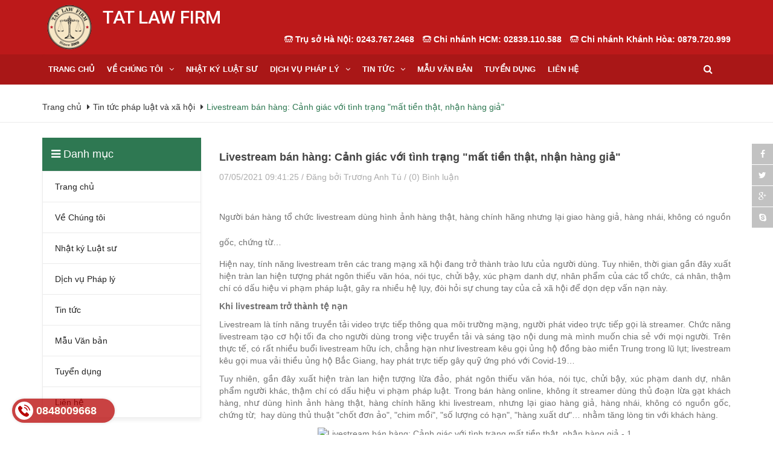

--- FILE ---
content_type: text/html; charset=utf-8
request_url: https://tatlawfirm.com/livestream-ban-hang-canh-giac-voi-tinh-trang-mat-tien-that-nhan-hang-gia
body_size: 20034
content:
<!DOCTYPE html>
<!--[if IE 9]> <html lang="en" class="ie9"> <![endif]-->
<!--[if !IE]><!-->
<html lang="en">
	<!--<![endif]-->
	<head>
		<meta http-equiv="Content-Type" content="text/html; charset=utf-8" />
		<meta http-equiv="x-ua-compatible" content="ie=edge">
		<meta name="robots" content="noodp,index,follow" />
		<meta name='revisit-after' content='1 days' />
		<meta http-equiv="content-language" content="vi" />
		
		<title>Livestream bán hàng: Cảnh giác với tình trạng "mất tiền thật, nhận hàng giả"</title>
		
		
		<meta name="description" content="Người b&#225;n h&#224;ng tổ chức livestream d&#249;ng h&#236;nh ảnh h&#224;ng thật, h&#224;ng ch&#237;nh h&#227;ng nhưng lại giao h&#224;ng giả, h&#224;ng nh&#225;i, kh&#244;ng c&#243; nguồn gốc, chứng từ… Hiện nay, t&#237;nh năng&#160;livestream tr&#234;n c&#225;c trang mạng x&#227; hội đang trở th&#224;nh tr&#224;o&#160;lưu của người d&#249;ng. Tuy nhi&#234;n, thời gian gần đ&#226;y xuất hiện tr&#224;n lan hiện tượng ph&#225;t ng&#244;n thiếu văn">
		
		
  <meta property="og:type" content="article">
  <meta property="og:title" content="Livestream b&#225;n h&#224;ng: Cảnh gi&#225;c với t&#236;nh trạng &quot;mất tiền thật, nhận h&#224;ng giả&quot;">
  <meta property="og:image" content="http://bizweb.dktcdn.net/thumb/grande/100/172/431/articles/livestream-ban-hang-canh-giac-voi-tinh-trang-mat-tien-that-nhan-hang-gia-1-1625392458915.jpg?v=1625452886130">
  <meta property="og:image:secure_url" content="https://bizweb.dktcdn.net/thumb/grande/100/172/431/articles/livestream-ban-hang-canh-giac-voi-tinh-trang-mat-tien-that-nhan-hang-gia-1-1625392458915.jpg?v=1625452886130">


  <meta property="og:description" content="Người b&#225;n h&#224;ng tổ chức livestream d&#249;ng h&#236;nh ảnh h&#224;ng thật, h&#224;ng ch&#237;nh h&#227;ng nhưng lại giao h&#224;ng giả, h&#224;ng nh&#225;i, kh&#244;ng c&#243; nguồn gốc, chứng từ… Hiện nay, t&#237;nh năng&#160;livestream tr&#234;n c&#225;c trang mạng x&#227; hội đang trở th&#224;nh tr&#224;o&#160;lưu của người d&#249;ng. Tuy nhi&#234;n, thời gian gần đ&#226;y xuất hiện tr&#224;n lan hiện tượng ph&#225;t ng&#244;n thiếu văn">

  <meta property="og:url" content="https://tatlawfirm.com/livestream-ban-hang-canh-giac-voi-tinh-trang-mat-tien-that-nhan-hang-gia">
  <meta property="og:site_name" content="CÔNG TY LUẬT TNHH TRƯƠNG ANH TÚ">
		<link rel="canonical" href="https://tatlawfirm.com/livestream-ban-hang-canh-giac-voi-tinh-trang-mat-tien-that-nhan-hang-gia">
		<meta name="viewport" content="width=device-width, initial-scale=1, maximum-scale=1">

		<!-- Favorite Icons
============================================================================== -->
		<link rel="icon" href="//bizweb.dktcdn.net/100/172/431/themes/231542/assets/favicon.png?1753439400028" type="image/x-icon" />

		<!-- Web Fonts & Font Awesome
============================================================================== -->
		<link href='https://fonts.googleapis.com/css?family=Roboto:400,400italic,300italic,300,100italic,100,500,500italic,700,700italic&subset=latin,vietnamese' rel='stylesheet' type='text/css'>

		<link href="//bizweb.dktcdn.net/100/172/431/themes/231542/assets/font-awesome.css?1753439400028" rel="stylesheet" type="text/css" media="all" />
		<!-- CSS styles | Thứ tự bootstrap.css trước custom.css sau
============================================================================== -->

		<link href="//bizweb.dktcdn.net/100/172/431/themes/231542/assets/normalize.css?1753439400028" rel="stylesheet" type="text/css" media="all" />
		<link href="//bizweb.dktcdn.net/100/172/431/themes/231542/assets/owl.carousel.css?1753439400028" rel="stylesheet" type="text/css" media="all" />	
		<link href="//bizweb.dktcdn.net/100/172/431/themes/231542/assets/owl.theme.css?1753439400028" rel="stylesheet" type="text/css" media="all" />
		<link href="//bizweb.dktcdn.net/100/172/431/themes/231542/assets/slick.css?1753439400028" rel="stylesheet" type="text/css" media="all" />
		<link href="//bizweb.dktcdn.net/100/172/431/themes/231542/assets/bootstrap.css?1753439400028" rel="stylesheet" type="text/css" media="all" />
		<link href="//bizweb.dktcdn.net/100/172/431/themes/231542/assets/main.css?1753439400028" rel="stylesheet" type="text/css" media="all" />
		<link href="//bizweb.dktcdn.net/100/172/431/themes/231542/assets/bootstrap-select.css?1753439400028" rel="stylesheet" type="text/css" media="all" />
		<link href="//bizweb.dktcdn.net/100/172/431/themes/231542/assets/menustyle.css?1753439400028" rel="stylesheet" type="text/css" media="all" />
		<script src="//bizweb.dktcdn.net/100/172/431/themes/231542/assets/modernizr-2.8.3.min.js?1753439400028" type="text/javascript"></script>
		<script src="//bizweb.dktcdn.net/100/172/431/themes/231542/assets/jquery-1.9.1.min.js?1753439400028" type="text/javascript"></script>	
		<script src="//bizweb.dktcdn.net/100/172/431/themes/231542/assets/bootstrap-select.js?1753439400028" type="text/javascript"></script>	



		



		<script>
	var Bizweb = Bizweb || {};
	Bizweb.store = 'vplstruonganhtu.mysapo.net';
	Bizweb.id = 172431;
	Bizweb.theme = {"id":231542,"name":"TAT Law Firm","role":"main"};
	Bizweb.template = 'article';
	if(!Bizweb.fbEventId)  Bizweb.fbEventId = 'xxxxxxxx-xxxx-4xxx-yxxx-xxxxxxxxxxxx'.replace(/[xy]/g, function (c) {
	var r = Math.random() * 16 | 0, v = c == 'x' ? r : (r & 0x3 | 0x8);
				return v.toString(16);
			});		
</script>
<script>
	(function () {
		function asyncLoad() {
			var urls = ["//bwstatistics.sapoapps.vn/genscript/script.js?store=vplstruonganhtu.mysapo.net"];
			for (var i = 0; i < urls.length; i++) {
				var s = document.createElement('script');
				s.type = 'text/javascript';
				s.async = true;
				s.src = urls[i];
				var x = document.getElementsByTagName('script')[0];
				x.parentNode.insertBefore(s, x);
			}
		};
		window.attachEvent ? window.attachEvent('onload', asyncLoad) : window.addEventListener('load', asyncLoad, false);
	})();
</script>


<script>
	window.BizwebAnalytics = window.BizwebAnalytics || {};
	window.BizwebAnalytics.meta = window.BizwebAnalytics.meta || {};
	window.BizwebAnalytics.meta.currency = 'VND';
	window.BizwebAnalytics.tracking_url = '/s';

	var meta = {};
	
	meta.article = {"id": 2286567};
	
	
	for (var attr in meta) {
	window.BizwebAnalytics.meta[attr] = meta[attr];
	}
</script>

	
		<script src="/dist/js/stats.min.js?v=96f2ff2"></script>
	













		

		<link href="//bizweb.dktcdn.net/100/172/431/themes/231542/assets/bw-statistics-style.css?1753439400028" rel="stylesheet" type="text/css" media="all" />
		<script>var ProductReviewsAppUtil=ProductReviewsAppUtil || {};</script>
	</head>
	<body id="top" ontouchstart="">

		<script src="//bizweb.dktcdn.net/100/172/431/themes/231542/assets/owl.carousel.js?1753439400028" type="text/javascript"></script>
		<script src="//bizweb.dktcdn.net/100/172/431/themes/231542/assets/jquery.magnific-popup.min.js?1753439400028" type="text/javascript"></script>
		<script src="//bizweb.dktcdn.net/100/172/431/themes/231542/assets/jquery.elevatezoom.min.js?1753439400028" type="text/javascript"></script>

		<div id="page-wrapper">
			<!-- SITE HEADER
=========================================================================== -->
			<div id="site-header">
				<header id="header" class="header">
					<!-- main header -->
					<div class="header-main">
						<div class="container">
							<div class="row">
								<div class="col-md-4 col-sm-12 col-xs-12">
									<div class="logo pull-left">
										<div class="logo_content">
											<a href="/" class="logo" title="CÔNG TY LUẬT TNHH TRƯƠNG ANH TÚ">			
																					
												<img src="//bizweb.dktcdn.net/100/172/431/themes/231542/assets/logo.png?1753439400028" alt="CÔNG TY LUẬT TNHH TRƯƠNG ANH TÚ">													
												
											</a>
										</div>
									</div>
									<div class="slogan pull-left">
										<h2>TAT LAW FIRM</h2>
										<span></span>
									</div>
								</div>
								<div class="col-md-8 col-sm-12 col-xs-12">
									<div class="header-hotline">
										<p>
											<span><i class="fa fa-tty"></i> Trụ sở Hà Nội: 0243.767.2468</span>
											<span><i class="fa fa-tty"></i> Chi nhánh HCM: 02839.110.588</span>
											<span><i class="fa fa-tty"></i> Chi nhánh Khánh Hòa: 0879.720.999</span>
										</p>
									</div>
								</div>
							</div>
							<div class="row ">
								<div class="col-xs-12 hidden-md hidden-lg header-search">
									<form action="/search" method="get">
										<div class="input-group header_xs_search">
											<input type="hidden" class="form-control" name="type" value="article" >
											<input type="text" class="form-control header_xs_search_input" maxlength="70" name="query" id="search" placeholder="Tìm kiếm...">
											<span class="input-group-btn">
												<button class="btn btn-default header_xs_search_btn" type="submit"><i class="fa fa-search"></i></button>
											</span>
										</div><!-- /input-group -->
									</form>
								</div>
							</div>
						</div>
					</div>
					<div class="main-menu">
						<div class="container">
							<div class="row ">		
								<div class="col-xs-12 col-sm-12 col-md-11 menu">
									<div class="navbar navbar-default yamm"> 
										<!-- Brand and toggle get grouped for better mobile display -->
										<div class="navbar-header">
											<button type="button" class="navbar-toggle collapsed pull-left text-left" data-toggle="collapse" data-target="#navbar-collapse-grid" aria-expanded="false">
												<span class="sr-only">Toggle navigation</span>
												<span class="icon-bar"></span>
												<span class="icon-bar"></span>
												<span class="icon-bar"></span>
											</button>	  
										</div>

										<div id="navbar-collapse-grid" class="navbar-collapse collapse no-padding-lr">			 
											<ul class="nav navbar-nav">
												<!-- Grid 12 Menu -->
												
												
												<li class="fali"><a href="/" title="Trang chủ">Trang chủ</a></li>					
												
												
												
												<li class="dropdown yamm-fw">								
													<a class="a_medr1" href="/ve-chung-toi">Về Chúng tôi</a><a href="/ve-chung-toi" data-toggle="dropdown" class="dropdown-toggle clickshowarrow a_medr2" title="Về Chúng tôi"><i class="fa fa-angle-down"></i></a>
													<div class="arrow"></div>                				
													<ul class="dropdown-menu dropdown-menu-right homemenudropdown">		

														<li class="grid-demo col-sm-12">                   
															<div class="row">
																<div class="row-eq-height big-row-eq-height">	
																	
																	
																	<div class="col-xs-12 col-sm-12 r">
																		<ul class="list-group">
																			<li class="list-group-item"><a href="/gioi-thieu-chung" title="Giới thiệu chung">Giới thiệu chung</a></li>
																		</ul>
																	</div>
																							
																	
																	
																	<div class="col-xs-12 col-sm-12 r">
																		<ul class="list-group">
																			<li class="list-group-item"><a href="/cac-luat-su" title="Các luật sư">Các luật sư</a></li>
																		</ul>
																	</div>
																							
																							

																</div> 
															</div>                    
														</li>		

													</ul>								
												</li>
												
												
												
												<li class="fali"><a href="/nhat-ky-luat-su" title="Nhật ký Luật sư">Nhật ký Luật sư</a></li>					
												
												
												
												<li class="dropdown yamm-fw">								
													<a class="a_medr1" href="/dich-vu-phap-ly">Dịch vụ Pháp lý</a><a href="/dich-vu-phap-ly" data-toggle="dropdown" class="dropdown-toggle clickshowarrow a_medr2" title="Dịch vụ Pháp lý"><i class="fa fa-angle-down"></i></a>
													<div class="arrow"></div>                				
													<ul class="dropdown-menu dropdown-menu-right homemenudropdown">		

														<li class="grid-demo col-sm-12">                   
															<div class="row">
																<div class="row-eq-height big-row-eq-height">	
																	
																	
																	<div class="col-xs-12 col-sm-12 r">
																		<ul class="list-group">
																			<li class="list-group-item"><a href="/kinh-doanh-thuong-mai" title="Kinh doanh Thương mại">Kinh doanh Thương mại</a></li>
																		</ul>
																	</div>
																							
																	
																	
																	<div class="col-xs-12 col-sm-12 r">
																		<ul class="list-group">
																			<li class="list-group-item"><a href="/dan-su" title="Dân sự">Dân sự</a></li>
																		</ul>
																	</div>
																							
																	
																	
																	<div class="col-xs-12 col-sm-12 r">
																		<ul class="list-group">
																			<li class="list-group-item"><a href="/hinh-su" title="Hình sự">Hình sự</a></li>
																		</ul>
																	</div>
																							
																	
																	
																	<div class="col-xs-12 col-sm-12 r">
																		<ul class="list-group">
																			<li class="list-group-item"><a href="/hanh-chinh" title="Hành chính">Hành chính</a></li>
																		</ul>
																	</div>
																							
																	
																	
																	<div class="col-xs-12 col-sm-12 r">
																		<ul class="list-group">
																			<li class="list-group-item"><a href="/dich-vu-phap-ly" title="Dịch vụ pháp lý khác">Dịch vụ pháp lý khác</a></li>
																		</ul>
																	</div>
																							
																							

																</div> 
															</div>                    
														</li>		

													</ul>								
												</li>
												
												
												
												<li class="dropdown yamm-fw">								
													<a class="a_medr1" href="/blogs/all">Tin tức</a><a href="/blogs/all" data-toggle="dropdown" class="dropdown-toggle clickshowarrow a_medr2" title="Tin tức"><i class="fa fa-angle-down"></i></a>
													<div class="arrow"></div>                				
													<ul class="dropdown-menu dropdown-menu-right homemenudropdown">		

														<li class="grid-demo col-sm-12">                   
															<div class="row">
																<div class="row-eq-height big-row-eq-height">	
																	
																	
																	<div class="col-xs-12 col-sm-12 r">
																		<ul class="list-group">
																			<li class="list-group-item"><a href="/tin-tuc-phap-luat-va-xa-hoi" title="Tin tức pháp luật và xã hội">Tin tức pháp luật và xã hội</a></li>
																		</ul>
																	</div>
																							
																							

																</div> 
															</div>                    
														</li>		

													</ul>								
												</li>
												
												
												
												<li class="fali"><a href="/mau-van-ban-1" title="Mẫu Văn bản">Mẫu Văn bản</a></li>					
												
												
												
												<li class="fali"><a href="/tuyen-dung-1" title="Tuyển dụng">Tuyển dụng</a></li>					
												
												
												
												<li class="fali"><a href="/lien-he" title="Liên hệ">Liên hệ</a></li>					
												
												
											</ul>
										</div>
									</div>
								</div>
								<div class="col-md-1 cart_search_icon hidden-xs hidden-sm">
									<ul>
										<li>
											<div class="dropdown">
												<a class="dropdown-toggle" type="button" id="dropdown_Menu1" data-toggle="dropdown" aria-haspopup="true" aria-expanded="true">
													<i class="fa fa-search"></i>
												</a>
												<ul class="dropdown-menu dropdown_Menu1" aria-labelledby="dropdown_Menu1">
													<li>
														<form action="/search" method="get">
															<div class="input-group search_form_action">
																<input type="text" class="form-control" maxlength="70" name="query" id="search" placeholder="Nhập từ khóa tìm kiếm...">
																<span class="input-group-btn">
																	<button class="btn btn-default" type="submit"><i class="fa fa-search"></i></button>
																</span>
															</div>
															<!-- /input-group -->
														</form>
													</li>
												</ul>
											</div>
										</li>
									</ul>
								</div>				
							</div>
						</div>
					</div>
					<!-- /main header -->


				</header>
			</div>
			<!-- /SITE HEADER -->



			<!-- SITE CONTENT
=========================================================================== -->
			<div id="site-content">
				<div id="main">
					
					<div class="header-breadcrumb">
    <div class="container">
        <div class="row ">
            <div class="col-xs-12">
                <ol class="breadcrumb">
					
                    <li><a href="/" title="Trang chủ">Trang chủ </a> </li>
					
						<li><a href="/tin-tuc-phap-luat-va-xa-hoi" title="">Tin tức pháp luật và xã hội</a></li>
						<li class="active breadcrumb-title">Livestream bán hàng: Cảnh giác với tình trạng "mất tiền thật, nhận hàng giả"</li>
					
                </ol>
            </div>
        </div>
    </div>
</div>
					
					<section class="mtb25">
    <div class="container">
        <div class="row">
			<div class="megamenu-right col-md-9 col-md-push-3">
					<div class="section-article">
						<div class="blog-item">
							<h2 class="blog-name" title="Livestream bán hàng: Cảnh giác với tình trạng "mất tiền thật, nhận hàng giả"">Livestream bán hàng: Cảnh giác với tình trạng "mất tiền thật, nhận hàng giả"</h2>
							<p class="blog-info">07/05/2021 09:41:25 / Đăng bởi Trương Anh Tú / (0) Bình luận</p>

							<div class="blog-description">
								<p>
									<h2 style="text-align: justify;"><span style="font-size:14px;">Người bán hàng tổ chức livestream dùng hình ảnh hàng thật, hàng chính hãng nhưng lại giao hàng giả, hàng nhái, không có nguồn gốc, chứng từ…</span></h2>
<p style="text-align: justify;"><span style="font-size:14px;">Hiện nay, tính năng&nbsp;livestream trên các trang mạng xã hội đang trở thành trào&nbsp;lưu của người dùng. Tuy nhiên, thời gian gần đây xuất hiện tràn lan hiện tượng phát ngôn thiếu văn hóa, nói tục, chửi bậy, xúc phạm danh dự, nhân phẩm của các tổ chức, cá nhân, thậm chí có dấu hiệu vi phạm pháp luật, gây ra nhiều hệ lụy, đòi hỏi sự chung tay của cả xã hội để dọn dẹp vấn nạn này.</span></p>
<p><span style="font-size:14px;"><strong>Khi livestream trở thành tệ nạn</strong></span></p>
<p style="text-align: justify;"><span style="font-size:14px;">Livestream là tính năng truyền tải video trực tiếp thông qua môi trường mạng, người phát video trực tiếp gọi là streamer. Chức năng livestream tạo cơ hội tối đa cho người dùng trong việc truyền tải và sáng tạo nội dung mà mình muốn chia sẻ với mọi người. Trên thực tế, có rất nhiều buổi livestream hữu ích, chẳng hạn như livestream kêu gọi ủng hộ đồng bào miền Trung trong lũ lụt; livestream kêu gọi mua vải thiều ủng hộ Bắc Giang, hay phát trực tiếp gây quỹ ứng phó với Covid-19…</span></p>
<p style="text-align: justify;"><span style="font-size:14px;">Tuy nhiên, gần đây xuất hiện tràn lan hiện tượng lừa đảo, phát ngôn thiếu văn hóa, nói tục, chửi bậy, xúc phạm danh dự, nhân phẩm người khác, thậm chí có dấu hiệu vi phạm pháp luật. Trong bán hàng online, không ít streamer dùng thủ đoạn lừa gạt khách hàng, như dùng hình ảnh hàng thật, hàng chính hãng khi livestream, nhưng lại giao hàng giả, hàng nhái, không có nguồn gốc, chứng từ;&nbsp; hay dùng thủ thuật "chốt đơn ảo", "chim mồi", "số lượng có hạn", "hàng xuất dư"… nhằm tăng lòng tin với khách hàng.</span></p>
<p style="text-align: center;"><span style="font-size:14px;"><img alt="Livestream bán hàng: Cảnh giác với tình trạng mất tiền thật, nhận hàng giả - 1" src="https://icdn.dantri.com.vn/thumb_w/660/2021/07/04/livestream-ban-hang-canh-giac-voi-tinh-trang-mat-tien-that-nhan-hang-gia-1-1625392458915.jpg" /></span></p>
<p style="text-align: center;"><span style="font-size:14px;">Bán hàng thông qua livestream đang ngày càng trở nên phổ biến trên mạng xã hội (Ảnh minh họa).&nbsp;</span></p>
<p style="text-align: justify;"><span style="font-size:14px;">Nói tục, chửi bậy, lời lẽ thô tục, phản cảm, xúc phạm đến danh dự, nhân phẩm người khác đã trở thành tệ&nbsp;nạn trong các buổi livestream, nhất là của những người nổi tiếng đang khiến công chúng phẫn nộ.</span></p>
<p style="text-align: justify;"><span style="font-size:14px;">Chẳng hạn, một ca sĩ dằn mặt đồng nghiệp rằng "gặp ở đâu đánh ở đó"; một cựu người mẫu livestream bán hàng với những lời mắng chửi xối xả, cộc cằn, thô lỗ. Tương tự, một số nghệ sĩ khác cũng từng có những phát ngôn thô tục, gây bức xúc cho người hâm mộ.</span></p>
<p style="text-align: justify;"><span style="font-size:14px;">Không ít streamer ứng xử thiếu kiềm chế, đi quá giới hạn, phát ngôn kiểu "vơ đũa cả nắm", dùng các ngôn từ mang tính thù hằn, thậm chí có dấu hiệu vi phạm pháp luật, dựng chuyện vu khống, kết tội người khác thay cho tòa án. Có streamer sẵn sàng "khoe thân" khi số lượng người xem tăng dần; thậm chí có streamer còn lợi dụng cả đám tang của nghệ sĩ nổi tiếng để câu view. Một số cá nhân còn livestream hình ảnh Cảnh sát giao thông đang làm nhiệm vụ với những bình luận xuyên tạc, xúc phạm lực lượng chức năng...</span></p>
<p style="text-align: justify;"><span style="font-size:14px;">Thực trạng trên xuất phát từ nhiều nguyên nhân khác nhau, trong đó nguyên nhân chính là xuất phát từ nhận thức của người dùng về mạng xã hội. Nhiều người dùng lầm tưởng rằng trang cá nhân của mình như Facebook, Instagram, Zalo là của riêng mình nên mọi tâm tư tình cảm, thậm chí là bực bội, uất ức đều trút lên đó để giải tỏa. Nhiều người dùng thiếu kiềm chế cảm xúc, trong một phút giây cao hứng, vô tình (hoặc cố ý) vi phạm chuẩn mực đạo đức, xúc phạm đến cá nhân hoặc tổ chức.</span></p>
<p style="text-align: justify;"><span style="font-size:14px;">Nhiều người dùng bị tâm lý đám đông dẫn dắt, mặc nhiên thừa nhận điều gì đó mà không suy nghĩ, phản biện, trở thành công cụ cho người khác lợi dụng, lôi kéo, vô tình ủng hộ những điều sai trái, hoặc công kích vào những đối tượng không đáng bị công kích.</span></p>
<p style="text-align: justify;"><span style="font-size:14px;">Ngoài ra, tâm lý tò mò, thích hóng chuyện, thích kịch tính cũng góp phần làm cho nạn livestream tồn tại và phát triển. Khi chủ đề càng nóng, càng gây nhiều tranh cãi, nhiều tình tiết phản vai, liên quan đến nhiều người nổi tiếng, thì càng nhận được sự quan tâm và tương tác cao từ cộng đồng.</span></p>
<p style="text-align: justify;"><span style="font-size:14px;">Một nguyên nhân khác là do người dùng muốn kiếm tiền với tính năng livestream do nhà cung cấp các dịch vụ cho phép. Chẳng hạn, Facebook cung cấp tính năng kiếm tiền từ livestream thông qua việc tặng sao, chia sẻ lợi nhuận qua video quảng cáo (Adsbreak), truy cập link qua cổng donate (quyên góp) gắn trên livestream. Trong bản cập nhật gần đây, YouTube thậm chí cho phép một số ngôn từ tục được sử dụng trong 30 giây đầu tiên của video.</span></p>
<p style="text-align: justify;"><span style="font-size:14px;"><strong>Cần sự chung tay của toàn xã hội</strong></span></p>
<p style="text-align: justify;"><span style="font-size:14px;">Để dọn dẹp vấn nạn livestream trên mạng xã hội, trước hết, cần tiếp tục tuyên truyền Luật An ninh mạng 2018, Nghị định 15/2020/NĐ-CP của Chính phủ, nhất là những hành vi bị cấm như xúc phạm danh dự, uy tín, nhân phẩm người khác; thông tin bịa đặt, sai sự thật; hoạt động mại dâm, tệ nạn xã hội, phá hoại thuần phong, mỹ tục của dân tộc, đạo đức xã hội, sức khỏe cộng đồng.</span></p>
<p style="text-align: justify;"><span style="font-size:14px;">Phổ biến Bộ Quy tắc ứng xử trên mạng xã hội, cũng như văn bản của Bộ Thông tin và Truyền thông ngày 29/5, về việc đề nghị các tỉnh, thành tăng cường công tác quản lý, xử lý người livestream xúc phạm danh dự, nhân phẩm của tổ chức, cá nhân khác, sử dụng ngôn ngữ phản cảm, vi phạm thuần phong mỹ tục, nhằm giúp người dùng nâng cao ý thức ứng xử theo chuẩn mực, có văn hóa, ngăn ngừa những hành vi lệch chuẩn từ việc sử dụng tính năng livestream.</span></p>
<p style="text-align: justify;"><span style="font-size:14px;">Thứ hai, cùng sự phát triển của các trang mạng xã hội, cá nhân, tổ chức đều có thể đóng vai trò như một nhà xuất bản. Vì vậy, người dùng phải chịu trách nhiệm với nội dung của mình, có các hành vi ứng xử phù hợp với những giá trị đạo đức, văn hóa; không sử dụng từ ngữ gây thù hận, kích động bạo lực, phân biệt vùng miền, giới tính, tôn giáo...</span></p>
<p style="text-align: justify;"><span style="font-size:14px;">Xem xét kỹ điều mình phát ngôn có lợi, có hại cho ai, có thể gây hậu quả gì. Khi livestream, chỉ chia sẻ những thông tin có nguồn chính thống, đáng tin cậy; kiểm chứng để bảo đảm độ chính xác của thông tin, không tùy tiện, dễ dãi trong việc phát ngôn, chia sẻ, dẫn lại các thông tin chưa kiểm định hoặc từ những nguồn có thể bị mạo danh.</span></p>
<p style="text-align: justify;"><span style="font-size:14px;">Thứ ba, người xem livestream và tham gia bình luận, chia sẻ cần phát triển kỹ năng xem xét, chắt lọc, xử lý thông tin từ hiểu biết và kinh nghiệm của mình, không nên cả tin với những gì được nghe, được xem, đề cao cảnh giác trước những thông tin sai trái, xấu độc.</span></p>
<p style="text-align: justify;"><span style="font-size:14px;">Để có được thông tin chính xác, tin cậy, người dùng nên xem nguồn gốc của thông tin từ đâu, thái độ, dụng ý của người đưa thông tin. Vững vàng về tâm lý, tuyệt đối không để tâm lý đám đông, hay cảm xúc nhất thời dẫn dắt. Nêu cao trách nhiệm công dân, bày tỏ thái độ, quan điểm cá nhân khi cần thiết, nhằm thúc đẩy những điều tích cực trên môi trường mạng.</span></p>
<p style="text-align: justify;"><span style="font-size:14px;">Thứ tư, các cơ quan chức năng nghiên cứu cơ chế kiểm duyệt sát sao hơn nữa trước những phát ngôn, hành vi của người dùng mạng xã hội. Cảnh báo kịp thời và xử lý nghiêm những vi phạm theo mức độ và thông báo rộng rãi trên các phương tiện thông tin đại chúng để răn đe giáo dục chung đối với toàn xã hội.&nbsp;</span></p>
<p style="text-align: justify;"><span style="font-size:14px;">Nếu gây hậu quả nghiêm trọng phải tiến hành khởi tố theo luật định. Phối hợp đồng bộ giữa cơ quan quản lý nhà nước với các nhà cung cấp dịch vụ trong việc đưa ra khuyến cáo, cảnh báo người dùng về những vi phạm, đồng thời ngừng cung cấp dịch vụ đối với các cá nhân, tổ chức vi phạm khi cần thiết.</span></p>
<p style="text-align: justify;"><span style="font-size:14px;">Thứ năm, phát huy vai trò của báo chí, truyền thông trong việc cung cấp những thông tin chính xác, tin cậy; vai trò định hướng, dẫn dắt dư luận xã hội, nhất là các vấn đề có tính nhạy cảm, phức tạp; phê phán những hiện tượng lệch chuẩn, phát hiện và ngăn chặn thông tin xấu, độc; hướng người dân thực hiện đúng các quy định khi tham gia mạng xã hội nói chung, sử dụng tính năng livestream nói riêng.</span></p>
<p style="text-align: center;"><span style="font-size:14px;"><img alt="Livestream bán hàng: Cảnh giác với tình trạng mất tiền thật, nhận hàng giả - 2" src="https://icdn.dantri.com.vn/thumb_w/660/2021/07/04/livestream-ban-hang-canh-giac-voi-tinh-trang-mat-tien-that-nhan-hang-gia-2-1625392458917.jpg" /></span></p>
<p style="text-align: center;"><span style="font-size:14px;">Livestream bán sữa, Gucci nghi giả chốt chục nghìn đơn mỗi ngày.&nbsp;</span></p>
<p style="text-align: justify;"><span style="font-size:14px;">Trong vụ bắt hàng hóa nghi nhập lậu, hàng giả mạo các nhãn hiệu lớn trên thị trường, mới đây, lãnh đạo Đội QLTT số 14 cho biết, qua kiểm tra thực tế, những sản phẩm này được livestream trên nền tảng mạng xã hội Facebook, chốt hàng chục nghìn đơn mỗi ngày.</span></p>
<p style="text-align: right;"><span style="font-size:14px;">PV&nbsp;<strong>Mai Phương/</strong><em>VietQ.vn</em></span></p>
								</p>
							</div>
							<div class="section-article_footer">
								<div class="row">
									<div class="col-md-8 pull-left">
												
											
										
									</div>
									<div class="col-md-4 pull-right">
										
										   <div class="social_media">
											   <span class="social_title">Chia sẻ:</span>
											   
											   <ul class=social_share>
												   <li>
												   		<a href="//www.facebook.com/sharer.php?u=http://tatlawfirm.com/livestream-ban-hang-canh-giac-voi-tinh-trang-mat-tien-that-nhan-hang-gia" onclick="winOpen(this.href);return false;"><i class="fa fa-facebook"></i></a>
												   </li>
												   <li>
												   		<a href="//twitter.com/share?url=http://tatlawfirm.com/livestream-ban-hang-canh-giac-voi-tinh-trang-mat-tien-that-nhan-hang-gia&text=Livestream bán hàng: Cảnh giác với tình trạng "mất tiền thật, nhận hàng giả"" onclick="winOpen(this.href);return false;"><i class="fa fa-twitter"></i></a>
												   </li>
												   <li>
												   		<a href="//plus.google.com/share?url=http://tatlawfirm.com/livestream-ban-hang-canh-giac-voi-tinh-trang-mat-tien-that-nhan-hang-gia" onclick="winOpen(this.href);return false;"><i class="fa fa-google-plus"></i></a>
												   </li>
												   <li>
												   		<a href="//pinterest.com/pin/create/button/?url=http://tatlawfirm.com/livestream-ban-hang-canh-giac-voi-tinh-trang-mat-tien-that-nhan-hang-gia&description=Livestream bán hàng: Cảnh giác với tình trạng "mất tiền thật, nhận hàng giả"&media=https://bizweb.dktcdn.net/100/172/431/articles/livestream-ban-hang-canh-giac-voi-tinh-trang-mat-tien-that-nhan-hang-gia-1-1625392458915.jpg?v=1625452886130" onclick="winOpen(this.href);return false;"><i class="fa fa-pinterest-p"></i></a>
												   </li>
											   </ul>
											   <script>
												   function winOpen(url) {
														var width = 575, height = 400,
															left = (document.documentElement.clientWidth / 2 - width / 2),
															top = (document.documentElement.clientHeight - height) / 2,
															opts = 'status=1,resizable=yes' +
																',width=' + width + ',height=' + height +
																',top=' + top + ',left=' + left,
															win = window.open(url, '', opts);
														win.focus();
														return win;
													}
											   </script>												   
											</div>
										
									</div>
								</div>
							</div>
						</div>
						<!-- End .blog-item -->
						
						
						
						<section class="related_news">
							<div class="row ">
									<div class="col-xs-12 section-slide-header">
									<h3>Tin tức liên quan</h3>
										<div class="page-owl-buttons">
											<div class="page-owl-prev"><a id="related_news_pre" href="#owl-demo-related_news" ><i class="fa fa-caret-left"></i></a></div>
											<div class="page-owl-next"><a id="related_news_next" href="#owl-demo-related_news"><i class="fa fa-caret-right"></i></a></div>
										</div>
									</div>
									<div id="owl-demo-related_news" class="owl-carousel owl-theme">

										
										<div class="item">
												<div class="new-item">
													<div class="col-md-12">
														<div class="new-img">
															
															<a href="/ky-15-giua-cong-ly-va-con-nguoi" title="KỲ 15: GIỮA CÔNG LÝ VÀ CON NGƯỜI"><img src="//bizweb.dktcdn.net/thumb/large/100/172/431/articles/528084696-1405216881164972-5873392273624938757-n.jpg?v=1754985622250" alt="KỲ 15: GIỮA CÔNG LÝ VÀ CON NGƯỜI"></a>
															
														</div>														
														<h4 class="new-name"><a href="/ky-15-giua-cong-ly-va-con-nguoi" title="KỲ 15: GIỮA CÔNG LÝ VÀ CON NGƯỜI">KỲ 15: GIỮA CÔNG LÝ VÀ CON NGƯỜI</a></h4>
														<p class="new-info">08/05/2025 18:21:00</p>

													</div>
												</div>
										</div>
										
										<div class="item">
												<div class="new-item">
													<div class="col-md-12">
														<div class="new-img">
															
															<a href="/ky-14-dong-chay-cong-bang" title="KỲ 14 – DÒNG CHẢY CÔNG BẰNG"><img src="//bizweb.dktcdn.net/thumb/large/100/172/431/articles/butkyky14.jpg?v=1753241049433" alt="KỲ 14 – DÒNG CHẢY CÔNG BẰNG"></a>
															
														</div>														
														<h4 class="new-name"><a href="/ky-14-dong-chay-cong-bang" title="KỲ 14 – DÒNG CHẢY CÔNG BẰNG">KỲ 14 – DÒNG CHẢY CÔNG BẰNG</a></h4>
														<p class="new-info">07/22/2025 16:49:00</p>

													</div>
												</div>
										</div>
										
										<div class="item">
												<div class="new-item">
													<div class="col-md-12">
														<div class="new-img">
															
															<a href="/ky-13-chiec-dui-duc-tuong-tuong" title="KỲ 13: CHIẾC DÙI ĐỤC TƯỞNG TƯỢNG"><img src="//bizweb.dktcdn.net/thumb/large/100/172/431/articles/bf5e6c7b6c7bda25836a-90935e5f-b1b8-4c3c-a12f-9894df448980.jpg?v=1751946315537" alt="KỲ 13: CHIẾC DÙI ĐỤC TƯỞNG TƯỢNG"></a>
															
														</div>														
														<h4 class="new-name"><a href="/ky-13-chiec-dui-duc-tuong-tuong" title="KỲ 13: CHIẾC DÙI ĐỤC TƯỞNG TƯỢNG">KỲ 13: CHIẾC DÙI ĐỤC TƯỞNG TƯỢNG</a></h4>
														<p class="new-info">07/08/2025 10:43:00</p>

													</div>
												</div>
										</div>
										
										<div class="item">
												<div class="new-item">
													<div class="col-md-12">
														<div class="new-img">
															
															<a href="/ky-12-ho-so-ba-ng-va-ng" title="KỲ 12: HỒ SƠ "BẰNG VÀNG""><img src="//bizweb.dktcdn.net/thumb/large/100/172/431/articles/f4a97920a21c15424c0d.jpg?v=1750733821167" alt="KỲ 12: HỒ SƠ "BẰNG VÀNG""></a>
															
														</div>														
														<h4 class="new-name"><a href="/ky-12-ho-so-ba-ng-va-ng" title="KỲ 12: HỒ SƠ "BẰNG VÀNG"">KỲ 12: HỒ SƠ "BẰNG VÀNG"</a></h4>
														<p class="new-info">06/24/2025 09:57:00</p>

													</div>
												</div>
										</div>
										
										<div class="item">
												<div class="new-item">
													<div class="col-md-12">
														<div class="new-img">
															
															<a href="/muoi-nam-go-cua-cong-ly-hanh-trinh-dinh-danh-condotel" title="KỲ 11: MƯỜI NĂM GÕ CỬA CÔNG LÝ - HÀNH TRÌNH ĐỊNH DANH CONDOTEL"><img src="//bizweb.dktcdn.net/thumb/large/100/172/431/articles/ls-truong-anh-tu.jpeg?v=1749523476333" alt="KỲ 11: MƯỜI NĂM GÕ CỬA CÔNG LÝ - HÀNH TRÌNH ĐỊNH DANH CONDOTEL"></a>
															
														</div>														
														<h4 class="new-name"><a href="/muoi-nam-go-cua-cong-ly-hanh-trinh-dinh-danh-condotel" title="KỲ 11: MƯỜI NĂM GÕ CỬA CÔNG LÝ - HÀNH TRÌNH ĐỊNH DANH CONDOTEL">KỲ 11: MƯỜI NĂM GÕ CỬA CÔNG LÝ - HÀNH TRÌNH ĐỊNH DANH CONDOTEL</a></h4>
														<p class="new-info">06/10/2025 09:44:00</p>

													</div>
												</div>
										</div>
										
										<div class="item">
												<div class="new-item">
													<div class="col-md-12">
														<div class="new-img">
															
															<a href="/ky-10-khi-ga-khong-lo-cui-dau" title="KỲ 10: KHI GÃ KHỔNG LỒ CÚI ĐẦU"><img src="//bizweb.dktcdn.net/thumb/large/100/172/431/articles/anh-viber-2025-05-27-08-17-09-421.jpg?v=1748311282160" alt="KỲ 10: KHI GÃ KHỔNG LỒ CÚI ĐẦU"></a>
															
														</div>														
														<h4 class="new-name"><a href="/ky-10-khi-ga-khong-lo-cui-dau" title="KỲ 10: KHI GÃ KHỔNG LỒ CÚI ĐẦU">KỲ 10: KHI GÃ KHỔNG LỒ CÚI ĐẦU</a></h4>
														<p class="new-info">05/27/2025 09:01:00</p>

													</div>
												</div>
										</div>
										
										<div class="item">
												<div class="new-item">
													<div class="col-md-12">
														<div class="new-img">
															
															<a href="/ky-9-tram-nam-nghe-luat" title="KỲ 9: TRĂM NĂM NGHỀ LUẬT"><img src="//bizweb.dktcdn.net/thumb/large/100/172/431/articles/9-trang-ky-9.png?v=1747103009607" alt="KỲ 9: TRĂM NĂM NGHỀ LUẬT"></a>
															
														</div>														
														<h4 class="new-name"><a href="/ky-9-tram-nam-nghe-luat" title="KỲ 9: TRĂM NĂM NGHỀ LUẬT">KỲ 9: TRĂM NĂM NGHỀ LUẬT</a></h4>
														<p class="new-info">05/13/2025 09:23:00</p>

													</div>
												</div>
										</div>
										
										<div class="item">
												<div class="new-item">
													<div class="col-md-12">
														<div class="new-img">
															
															<a href="/ky-8-anh-sang-trong-tung-o-cua" title="KỲ 8: ÁNH SÁNG TRONG TỪNG Ô CỬA"><img src="//bizweb.dktcdn.net/thumb/large/100/172/431/articles/z6549358578700-9756000638c5f744c3dac0b42e742e43.jpg?v=1745892869293" alt="KỲ 8: ÁNH SÁNG TRONG TỪNG Ô CỬA"></a>
															
														</div>														
														<h4 class="new-name"><a href="/ky-8-anh-sang-trong-tung-o-cua" title="KỲ 8: ÁNH SÁNG TRONG TỪNG Ô CỬA">KỲ 8: ÁNH SÁNG TRONG TỪNG Ô CỬA</a></h4>
														<p class="new-info">05/01/2025 16:45:00</p>

													</div>
												</div>
										</div>
										
										<div class="item">
												<div class="new-item">
													<div class="col-md-12">
														<div class="new-img">
															
															<a href="/ky-7-chiec-hop-dong-be-doi-va-cai-gia-3-901-ty" title="KỲ 7: CHIẾC HỢP ĐỒNG BẺ ĐÔI VÀ CÁI GIÁ 3.901 TỶ"><img src="//bizweb.dktcdn.net/thumb/large/100/172/431/articles/ky7.jpg?v=1744681262600" alt="KỲ 7: CHIẾC HỢP ĐỒNG BẺ ĐÔI VÀ CÁI GIÁ 3.901 TỶ"></a>
															
														</div>														
														<h4 class="new-name"><a href="/ky-7-chiec-hop-dong-be-doi-va-cai-gia-3-901-ty" title="KỲ 7: CHIẾC HỢP ĐỒNG BẺ ĐÔI VÀ CÁI GIÁ 3.901 TỶ">KỲ 7: CHIẾC HỢP ĐỒNG BẺ ĐÔI VÀ CÁI GIÁ 3.901 TỶ</a></h4>
														<p class="new-info">04/15/2025 08:41:00</p>

													</div>
												</div>
										</div>
										
										<div class="item">
												<div class="new-item">
													<div class="col-md-12">
														<div class="new-img">
															
															<a href="/ky-6-anh-sang-sau-lop-man-phap-ly" title="KỲ 6: ÁNH SÁNG SAU LỚP MÀN PHÁP LÝ"><img src="//bizweb.dktcdn.net/thumb/large/100/172/431/articles/ky-6.jpg?v=1743474779773" alt="KỲ 6: ÁNH SÁNG SAU LỚP MÀN PHÁP LÝ"></a>
															
														</div>														
														<h4 class="new-name"><a href="/ky-6-anh-sang-sau-lop-man-phap-ly" title="KỲ 6: ÁNH SÁNG SAU LỚP MÀN PHÁP LÝ">KỲ 6: ÁNH SÁNG SAU LỚP MÀN PHÁP LÝ</a></h4>
														<p class="new-info">04/01/2025 16:11:00</p>

													</div>
												</div>
										</div>
										
										<div class="item">
												<div class="new-item">
													<div class="col-md-12">
														<div class="new-img">
															
															<a href="/ky-5-tu-vu-mat-300-ty-den-cuoc-cach-mang-cong-ly" title="KỲ 5: TỪ VỤ MẤT 300 TỶ ĐẾN CUỘC CÁCH MẠNG CÔNG LÝ"><img src="//bizweb.dktcdn.net/thumb/large/100/172/431/articles/33839a94f32942771b38-f1cad483-c106-467a-a197-5827ad6945f8.jpg?v=1742300210297" alt="KỲ 5: TỪ VỤ MẤT 300 TỶ ĐẾN CUỘC CÁCH MẠNG CÔNG LÝ"></a>
															
														</div>														
														<h4 class="new-name"><a href="/ky-5-tu-vu-mat-300-ty-den-cuoc-cach-mang-cong-ly" title="KỲ 5: TỪ VỤ MẤT 300 TỶ ĐẾN CUỘC CÁCH MẠNG CÔNG LÝ">KỲ 5: TỪ VỤ MẤT 300 TỶ ĐẾN CUỘC CÁCH MẠNG CÔNG LÝ</a></h4>
														<p class="new-info">03/18/2025 19:16:00</p>

													</div>
												</div>
										</div>
										
										<div class="item">
												<div class="new-item">
													<div class="col-md-12">
														<div class="new-img">
															
															<a href="/tat-law-firm-khanh-hoa-dau-an-sau-1-nam-dong-hanh-cung-khach-han" title="TAT LAW FIRM KHÁNH HÒA:  DẤU ẤN SAU 1 NĂM ĐỒNG HÀNH CÙNG KHÁCH HÀNG"><img src="//bizweb.dktcdn.net/thumb/large/100/172/431/articles/9fd2e18d7526c4789d37.jpg?v=1742257799083" alt="TAT LAW FIRM KHÁNH HÒA:  DẤU ẤN SAU 1 NĂM ĐỒNG HÀNH CÙNG KHÁCH HÀNG"></a>
															
														</div>														
														<h4 class="new-name"><a href="/tat-law-firm-khanh-hoa-dau-an-sau-1-nam-dong-hanh-cung-khach-han" title="TAT LAW FIRM KHÁNH HÒA:  DẤU ẤN SAU 1 NĂM ĐỒNG HÀNH CÙNG KHÁCH HÀNG">TAT LAW FIRM KHÁNH HÒA:  DẤU ẤN SAU 1 NĂM ĐỒNG HÀNH CÙNG KHÁCH HÀNG</a></h4>
														<p class="new-info">03/18/2025 07:29:00</p>

													</div>
												</div>
										</div>
										
										<div class="item">
												<div class="new-item">
													<div class="col-md-12">
														<div class="new-img">
															
															<a href="/tu-vu-mat-300-ty-den-cuoc-cach-mang-cong-ly" title="KỲ 5: TỪ VỤ MẤT 300 TỶ ĐẾN CUỘC CÁCH MẠNG CÔNG LÝ"><img src="//bizweb.dktcdn.net/thumb/large/100/172/431/articles/33839a94f32942771b38.jpg?v=1742297051377" alt="KỲ 5: TỪ VỤ MẤT 300 TỶ ĐẾN CUỘC CÁCH MẠNG CÔNG LÝ"></a>
															
														</div>														
														<h4 class="new-name"><a href="/tu-vu-mat-300-ty-den-cuoc-cach-mang-cong-ly" title="KỲ 5: TỪ VỤ MẤT 300 TỶ ĐẾN CUỘC CÁCH MẠNG CÔNG LÝ">KỲ 5: TỪ VỤ MẤT 300 TỶ ĐẾN CUỘC CÁCH MẠNG CÔNG LÝ</a></h4>
														<p class="new-info">03/18/2025 07:12:00</p>

													</div>
												</div>
										</div>
										
										<div class="item">
												<div class="new-item">
													<div class="col-md-12">
														<div class="new-img">
															
															<a href="/luat-su-ngo-huynh-phuong-thao-mot-doi-cong-hien-cho-cong-ly" title="Luật sư Ngô Huỳnh Phương Thảo: Một đời cống hiến cho công lý"><img src="//bizweb.dktcdn.net/thumb/large/100/172/431/articles/capture-47036fc8-5c51-4827-9a33-8b277e73429b.png?v=1740363618017" alt="Luật sư Ngô Huỳnh Phương Thảo: Một đời cống hiến cho công lý"></a>
															
														</div>														
														<h4 class="new-name"><a href="/luat-su-ngo-huynh-phuong-thao-mot-doi-cong-hien-cho-cong-ly" title="Luật sư Ngô Huỳnh Phương Thảo: Một đời cống hiến cho công lý">Luật sư Ngô Huỳnh Phương Thảo: Một đời cống hiến cho công lý</a></h4>
														<p class="new-info">02/24/2025 09:20:00</p>

													</div>
												</div>
										</div>
										
										<div class="item">
												<div class="new-item">
													<div class="col-md-12">
														<div class="new-img">
															
															<a href="/ky-4-nhung-bong-lua-nghieng-minh" title="KỲ 4: NHỮNG BÔNG LÚA NGHIÊNG MÌNH"><img src="//bizweb.dktcdn.net/thumb/large/100/172/431/articles/z6329727780984-00d5afdf3453dd17040d0409b7b6198d.jpg?v=1739883110813" alt="KỲ 4: NHỮNG BÔNG LÚA NGHIÊNG MÌNH"></a>
															
														</div>														
														<h4 class="new-name"><a href="/ky-4-nhung-bong-lua-nghieng-minh" title="KỲ 4: NHỮNG BÔNG LÚA NGHIÊNG MÌNH">KỲ 4: NHỮNG BÔNG LÚA NGHIÊNG MÌNH</a></h4>
														<p class="new-info">02/18/2025 19:51:00</p>

													</div>
												</div>
										</div>
										
										<div class="item">
												<div class="new-item">
													<div class="col-md-12">
														<div class="new-img">
															
															<a href="/ky-3-mai-am-cho-nguoi-dung-xay-tieng-noi-tu-trai-tim-nguoi-luat-su" title="KỲ 3: MÁI ẤM CHO NGƯỜI DỰNG XÂY - TIẾNG NÓI TỪ TRÁI TIM NGƯỜI LUẬT SƯ"><img src="//bizweb.dktcdn.net/thumb/large/100/172/431/articles/124614dd0420bb7ee231.jpg?v=1738674355593" alt="KỲ 3: MÁI ẤM CHO NGƯỜI DỰNG XÂY - TIẾNG NÓI TỪ TRÁI TIM NGƯỜI LUẬT SƯ"></a>
															
														</div>														
														<h4 class="new-name"><a href="/ky-3-mai-am-cho-nguoi-dung-xay-tieng-noi-tu-trai-tim-nguoi-luat-su" title="KỲ 3: MÁI ẤM CHO NGƯỜI DỰNG XÂY - TIẾNG NÓI TỪ TRÁI TIM NGƯỜI LUẬT SƯ">KỲ 3: MÁI ẤM CHO NGƯỜI DỰNG XÂY - TIẾNG NÓI TỪ TRÁI TIM NGƯỜI LUẬT SƯ</a></h4>
														<p class="new-info">02/04/2025 20:05:00</p>

													</div>
												</div>
										</div>
										
										<div class="item">
												<div class="new-item">
													<div class="col-md-12">
														<div class="new-img">
															
															<a href="/canh-bac-trieu-do-khi-cong-ly-duoc-dinh-hinh-tu-chien-luoc" title="KỲ 2: CANH BẠC TRIỆU ĐÔ – KHI TRÍ TUỆ LUẬT SƯ ĐỊNH HÌNH CÔNG LÝ"><img src="//bizweb.dktcdn.net/thumb/large/100/172/431/articles/z6250892005057-66fe170319244c4d31eb6b7f6eb0f38f.jpg?v=1737463013170" alt="KỲ 2: CANH BẠC TRIỆU ĐÔ – KHI TRÍ TUỆ LUẬT SƯ ĐỊNH HÌNH CÔNG LÝ"></a>
															
														</div>														
														<h4 class="new-name"><a href="/canh-bac-trieu-do-khi-cong-ly-duoc-dinh-hinh-tu-chien-luoc" title="KỲ 2: CANH BẠC TRIỆU ĐÔ – KHI TRÍ TUỆ LUẬT SƯ ĐỊNH HÌNH CÔNG LÝ">KỲ 2: CANH BẠC TRIỆU ĐÔ – KHI TRÍ TUỆ LUẬT SƯ ĐỊNH HÌNH CÔNG LÝ</a></h4>
														<p class="new-info">01/21/2025 19:36:00</p>

													</div>
												</div>
										</div>
										
										<div class="item">
												<div class="new-item">
													<div class="col-md-12">
														<div class="new-img">
															
															<a href="/tat-law-firm-khep-lai-nam-2024-voi-nhung-dau-an-noi-bat-va-vi-the-tien-phong" title="TAT LAW FIRM KHÉP LẠI NĂM 2024 VỚi NHỮNG DẤU ẤN NỔI BẬT VÀ VỊ THẾ TIÊN PHONG"><img src="//bizweb.dktcdn.net/thumb/large/100/172/431/articles/cs-ok-11zon.jpg?v=1736736346017" alt="TAT LAW FIRM KHÉP LẠI NĂM 2024 VỚi NHỮNG DẤU ẤN NỔI BẬT VÀ VỊ THẾ TIÊN PHONG"></a>
															
														</div>														
														<h4 class="new-name"><a href="/tat-law-firm-khep-lai-nam-2024-voi-nhung-dau-an-noi-bat-va-vi-the-tien-phong" title="TAT LAW FIRM KHÉP LẠI NĂM 2024 VỚi NHỮNG DẤU ẤN NỔI BẬT VÀ VỊ THẾ TIÊN PHONG">TAT LAW FIRM KHÉP LẠI NĂM 2024 VỚi NHỮNG DẤU ẤN NỔI BẬT VÀ VỊ THẾ TIÊN PHONG</a></h4>
														<p class="new-info">01/13/2025 09:29:00</p>

													</div>
												</div>
										</div>
										
										<div class="item">
												<div class="new-item">
													<div class="col-md-12">
														<div class="new-img">
															
															<a href="/but-ky-nhung-dau-chan-tren-mien-cong-ly" title="Công lý trên từng tấc đất"><img src="//bizweb.dktcdn.net/thumb/large/100/172/431/articles/z6203880261270-ce250a5d16ae9704def423c48c0f4216.jpg?v=1736213135697" alt="Công lý trên từng tấc đất"></a>
															
														</div>														
														<h4 class="new-name"><a href="/but-ky-nhung-dau-chan-tren-mien-cong-ly" title="Công lý trên từng tấc đất">Công lý trên từng tấc đất</a></h4>
														<p class="new-info">01/07/2025 08:05:00</p>

													</div>
												</div>
										</div>
										
										<div class="item">
												<div class="new-item">
													<div class="col-md-12">
														<div class="new-img">
															
															<a href="/cong-ly-hanh-trinh-cua-niem-tin-va-long-nhan-ai" title="CÔNG LÝ - HÀNH TRÌNH CỦA NIỀM TIN VÀ LÒNG NHÂN ÁI"><img src="//bizweb.dktcdn.net/thumb/large/100/172/431/articles/81817d117b6dc7339e7c.jpg?v=1736080844760" alt="CÔNG LÝ - HÀNH TRÌNH CỦA NIỀM TIN VÀ LÒNG NHÂN ÁI"></a>
															
														</div>														
														<h4 class="new-name"><a href="/cong-ly-hanh-trinh-cua-niem-tin-va-long-nhan-ai" title="CÔNG LÝ - HÀNH TRÌNH CỦA NIỀM TIN VÀ LÒNG NHÂN ÁI">CÔNG LÝ - HÀNH TRÌNH CỦA NIỀM TIN VÀ LÒNG NHÂN ÁI</a></h4>
														<p class="new-info">01/05/2025 19:40:00</p>

													</div>
												</div>
										</div>
										
										<div class="item">
												<div class="new-item">
													<div class="col-md-12">
														<div class="new-img">
															
															<a href="/ha-noi-bieu-tuong-moi-trong-lang-phap-ly-quoc-te" title="Hà Nội – Biểu tượng mới trong làng pháp lý quốc tế"><img src="//bizweb.dktcdn.net/thumb/large/100/172/431/articles/462576088-1158816442471685-4530922326205245493-n-51e4c8af-3535-4e3d-93aa-30ab6c1e93db.jpg?v=1735813212797" alt="Hà Nội – Biểu tượng mới trong làng pháp lý quốc tế"></a>
															
														</div>														
														<h4 class="new-name"><a href="/ha-noi-bieu-tuong-moi-trong-lang-phap-ly-quoc-te" title="Hà Nội – Biểu tượng mới trong làng pháp lý quốc tế">Hà Nội – Biểu tượng mới trong làng pháp lý quốc tế</a></h4>
														<p class="new-info">01/02/2025 17:20:00</p>

													</div>
												</div>
										</div>
										
										<div class="item">
												<div class="new-item">
													<div class="col-md-12">
														<div class="new-img">
															
															<a href="/nguyen-pho-chanh-an-toa-an-nhan-dan-tinh-khanh-hoa-gia-nhap-tat-law-firm" title="Nguyên Phó Chánh án Tòa án Nhân dân tỉnh Khánh Hòa gia nhập TAT Law Firm"><img src="//bizweb.dktcdn.net/thumb/large/100/172/431/articles/z6168387220405-d673f82a32d42c682fd22ec23ad8d780.jpg?v=1735208413953" alt="Nguyên Phó Chánh án Tòa án Nhân dân tỉnh Khánh Hòa gia nhập TAT Law Firm"></a>
															
														</div>														
														<h4 class="new-name"><a href="/nguyen-pho-chanh-an-toa-an-nhan-dan-tinh-khanh-hoa-gia-nhap-tat-law-firm" title="Nguyên Phó Chánh án Tòa án Nhân dân tỉnh Khánh Hòa gia nhập TAT Law Firm">Nguyên Phó Chánh án Tòa án Nhân dân tỉnh Khánh Hòa gia nhập TAT Law Firm</a></h4>
														<p class="new-info">12/26/2024 17:20:00</p>

													</div>
												</div>
										</div>
										
										<div class="item">
												<div class="new-item">
													<div class="col-md-12">
														<div class="new-img">
															
															<a href="/luat-su-va-nghe-thuat-bien-tri-thuc-thanh-tri-tue" title="LUẬT SƯ VÀ NGHỆ THUẬT BIẾN TRI THỨC THÀNH TRÍ TUỆ"><img src="//bizweb.dktcdn.net/thumb/large/100/172/431/articles/01b0d65c7c1dc143980c.jpg?v=1734185161220" alt="LUẬT SƯ VÀ NGHỆ THUẬT BIẾN TRI THỨC THÀNH TRÍ TUỆ"></a>
															
														</div>														
														<h4 class="new-name"><a href="/luat-su-va-nghe-thuat-bien-tri-thuc-thanh-tri-tue" title="LUẬT SƯ VÀ NGHỆ THUẬT BIẾN TRI THỨC THÀNH TRÍ TUỆ">LUẬT SƯ VÀ NGHỆ THUẬT BIẾN TRI THỨC THÀNH TRÍ TUỆ</a></h4>
														<p class="new-info">12/14/2024 21:06:00</p>

													</div>
												</div>
										</div>
										
										<div class="item">
												<div class="new-item">
													<div class="col-md-12">
														<div class="new-img">
															
															<a href="/chao-mung-tran-thi-bich-ngoc-tam-guong-sang-ve-no-luc-va-khat-vong" title="Chào mừng Trần Thị Bích Ngọc – Tấm gương sáng về nỗ lực và khát vọng!"><img src="//bizweb.dktcdn.net/thumb/large/100/172/431/articles/z6083456570403-d6dce0110cbd7f94fa18261b49a5daf8.jpg?v=1732943259537" alt="Chào mừng Trần Thị Bích Ngọc – Tấm gương sáng về nỗ lực và khát vọng!"></a>
															
														</div>														
														<h4 class="new-name"><a href="/chao-mung-tran-thi-bich-ngoc-tam-guong-sang-ve-no-luc-va-khat-vong" title="Chào mừng Trần Thị Bích Ngọc – Tấm gương sáng về nỗ lực và khát vọng!">Chào mừng Trần Thị Bích Ngọc – Tấm gương sáng về nỗ lực và khát vọng!</a></h4>
														<p class="new-info">11/30/2024 00:07:00</p>

													</div>
												</div>
										</div>
										
										<div class="item">
												<div class="new-item">
													<div class="col-md-12">
														<div class="new-img">
															
															<a href="/doi-nhan-doi-viec-hai-con-duong-hai-tam-anh-huong" title="ĐỐI NHÂN & ĐỐI VIỆC: Hai con đường, hai tầm ảnh hưởng"><img src="//bizweb.dktcdn.net/thumb/large/100/172/431/articles/z6077844959330-1d2f8860863d7127813b61fc0452798d.jpg?v=1732846547477" alt="ĐỐI NHÂN & ĐỐI VIỆC: Hai con đường, hai tầm ảnh hưởng"></a>
															
														</div>														
														<h4 class="new-name"><a href="/doi-nhan-doi-viec-hai-con-duong-hai-tam-anh-huong" title="ĐỐI NHÂN & ĐỐI VIỆC: Hai con đường, hai tầm ảnh hưởng">ĐỐI NHÂN & ĐỐI VIỆC: Hai con đường, hai tầm ảnh hưởng</a></h4>
														<p class="new-info">11/29/2024 09:15:46</p>

													</div>
												</div>
										</div>
										
										<div class="item">
												<div class="new-item">
													<div class="col-md-12">
														<div class="new-img">
															
															<a href="/luat-su-phuong-thao-chia-se-bi-quyet-chinh-phuc-nha-tuyen-dung-tai-ufm" title="Luật sư Phương Thảo chia sẻ bí quyết chinh phục nhà tuyển dụng tại UFM"><img src="//bizweb.dktcdn.net/thumb/large/100/172/431/articles/h3.jpg?v=1732843718120" alt="Luật sư Phương Thảo chia sẻ bí quyết chinh phục nhà tuyển dụng tại UFM"></a>
															
														</div>														
														<h4 class="new-name"><a href="/luat-su-phuong-thao-chia-se-bi-quyet-chinh-phuc-nha-tuyen-dung-tai-ufm" title="Luật sư Phương Thảo chia sẻ bí quyết chinh phục nhà tuyển dụng tại UFM">Luật sư Phương Thảo chia sẻ bí quyết chinh phục nhà tuyển dụng tại UFM</a></h4>
														<p class="new-info">11/29/2024 08:28:00</p>

													</div>
												</div>
										</div>
										
										<div class="item">
												<div class="new-item">
													<div class="col-md-12">
														<div class="new-img">
															
															<a href="/vinh-danh-luat-su-ngo-huynh-phuong-thao-vi-dong-gop-xuat-sac-tai-hoc-vien-tu-phap" title="Vinh danh Luật sư Ngô Huỳnh Phương Thảo vì đóng góp xuất sắc tại Học viện Tư pháp"><img src="//bizweb.dktcdn.net/thumb/large/100/172/431/articles/z6076835489233-67e98279cc2aea899f484a2598ec27e7.jpg?v=1732768907127" alt="Vinh danh Luật sư Ngô Huỳnh Phương Thảo vì đóng góp xuất sắc tại Học viện Tư pháp"></a>
															
														</div>														
														<h4 class="new-name"><a href="/vinh-danh-luat-su-ngo-huynh-phuong-thao-vi-dong-gop-xuat-sac-tai-hoc-vien-tu-phap" title="Vinh danh Luật sư Ngô Huỳnh Phương Thảo vì đóng góp xuất sắc tại Học viện Tư pháp">Vinh danh Luật sư Ngô Huỳnh Phương Thảo vì đóng góp xuất sắc tại Học viện Tư pháp</a></h4>
														<p class="new-info">11/28/2024 11:41:00</p>

													</div>
												</div>
										</div>
										
										<div class="item">
												<div class="new-item">
													<div class="col-md-12">
														<div class="new-img">
															
															<a href="/cac-buoc-khoi-kien-mot-vu-an-nhu-the-nao" title="Các bước khởi kiện một vụ án như thế nào?"><img src="//bizweb.dktcdn.net/thumb/large/100/172/431/articles/z5931267788664-cb6b20d97d0752392c56075c64e6e2f5.jpg?v=1728961745403" alt="Các bước khởi kiện một vụ án như thế nào?"></a>
															
														</div>														
														<h4 class="new-name"><a href="/cac-buoc-khoi-kien-mot-vu-an-nhu-the-nao" title="Các bước khởi kiện một vụ án như thế nào?">Các bước khởi kiện một vụ án như thế nào?</a></h4>
														<p class="new-info">10/15/2024 10:09:00</p>

													</div>
												</div>
										</div>
										
										<div class="item">
												<div class="new-item">
													<div class="col-md-12">
														<div class="new-img">
															
															<a href="/nguoi-duoi-18-tuoi-pham-toi-thi-bi-xu-ly-ra-sao" title="Người dưới 18 tuổi phạm tội thì bị xử lý ra sao?"><img src="//bizweb.dktcdn.net/thumb/large/100/172/431/articles/z5911336178952-d745cb9854bae3be2993285a2b08a9aa-059b8745-dcf9-4ecc-b395-20d3fd4c93fb.jpg?v=1728617480790" alt="Người dưới 18 tuổi phạm tội thì bị xử lý ra sao?"></a>
															
														</div>														
														<h4 class="new-name"><a href="/nguoi-duoi-18-tuoi-pham-toi-thi-bi-xu-ly-ra-sao" title="Người dưới 18 tuổi phạm tội thì bị xử lý ra sao?">Người dưới 18 tuổi phạm tội thì bị xử lý ra sao?</a></h4>
														<p class="new-info">10/11/2024 10:31:00</p>

													</div>
												</div>
										</div>
										
										<div class="item">
												<div class="new-item">
													<div class="col-md-12">
														<div class="new-img">
															
															<a href="/co-duoc-tu-do-tro-cua-di-lai-ra-loi-di-chung-hay-khong" title="Có được tự do trổ cửa đi lại ra lối đi chung hay không?"><img src="//bizweb.dktcdn.net/thumb/large/100/172/431/articles/z5916162620290-995775ef02fb136f2a86255517f7c8f1.jpg?v=1728553406863" alt="Có được tự do trổ cửa đi lại ra lối đi chung hay không?"></a>
															
														</div>														
														<h4 class="new-name"><a href="/co-duoc-tu-do-tro-cua-di-lai-ra-loi-di-chung-hay-khong" title="Có được tự do trổ cửa đi lại ra lối đi chung hay không?">Có được tự do trổ cửa đi lại ra lối đi chung hay không?</a></h4>
														<p class="new-info">10/10/2024 16:43:00</p>

													</div>
												</div>
										</div>
										
										<div class="item">
												<div class="new-item">
													<div class="col-md-12">
														<div class="new-img">
															
															<a href="/thuc-hien-hanh-vi-pham-toi-trong-khi-say-ruou-co-duoc-mien-tru-trach-nhiem-hinh-su-hay-khong" title="Thực hiện hành vi phạm tội trong khi say rượu có được miễn trừ trách nhiệm hình sự hay không?"><img src="//bizweb.dktcdn.net/thumb/large/100/172/431/articles/z5911336178952-d745cb9854bae3be2993285a2b08a9aa-37a19a77-b828-426b-9320-d933c2b89c55.jpg?v=1728531157327" alt="Thực hiện hành vi phạm tội trong khi say rượu có được miễn trừ trách nhiệm hình sự hay không?"></a>
															
														</div>														
														<h4 class="new-name"><a href="/thuc-hien-hanh-vi-pham-toi-trong-khi-say-ruou-co-duoc-mien-tru-trach-nhiem-hinh-su-hay-khong" title="Thực hiện hành vi phạm tội trong khi say rượu có được miễn trừ trách nhiệm hình sự hay không?">Thực hiện hành vi phạm tội trong khi say rượu có được miễn trừ trách nhiệm hình sự hay không?</a></h4>
														<p class="new-info">10/10/2024 10:32:00</p>

													</div>
												</div>
										</div>
										
										<div class="item">
												<div class="new-item">
													<div class="col-md-12">
														<div class="new-img">
															
															<a href="/4-rui-ro-khi-mua-ban-nha-dat-qua-hop-dong-uy-quyen" title="4 rủi ro khi mua bán nhà đất qua Hợp đồng uỷ quyền"><img src="//bizweb.dktcdn.net/thumb/large/100/172/431/articles/z5912646787385-12a1d230666d92340e6816f86c27d6a5.jpg?v=1728526189040" alt="4 rủi ro khi mua bán nhà đất qua Hợp đồng uỷ quyền"></a>
															
														</div>														
														<h4 class="new-name"><a href="/4-rui-ro-khi-mua-ban-nha-dat-qua-hop-dong-uy-quyen" title="4 rủi ro khi mua bán nhà đất qua Hợp đồng uỷ quyền">4 rủi ro khi mua bán nhà đất qua Hợp đồng uỷ quyền</a></h4>
														<p class="new-info">10/10/2024 09:09:00</p>

													</div>
												</div>
										</div>
										
										<div class="item">
												<div class="new-item">
													<div class="col-md-12">
														<div class="new-img">
															
															<a href="/viet-kieu-khong-con-quoc-tich-viet-nam-co-the-mua-dat-tai-viet-nam" title="Việt Kiều không còn quốc tịch Việt Nam có thể mua đất tại Việt Nam?"><img src="//bizweb.dktcdn.net/thumb/large/100/172/431/articles/z5912574893760-89090064b2a07b2a173aef10a076c90e.jpg?v=1728467608310" alt="Việt Kiều không còn quốc tịch Việt Nam có thể mua đất tại Việt Nam?"></a>
															
														</div>														
														<h4 class="new-name"><a href="/viet-kieu-khong-con-quoc-tich-viet-nam-co-the-mua-dat-tai-viet-nam" title="Việt Kiều không còn quốc tịch Việt Nam có thể mua đất tại Việt Nam?">Việt Kiều không còn quốc tịch Việt Nam có thể mua đất tại Việt Nam?</a></h4>
														<p class="new-info">10/09/2024 16:53:00</p>

													</div>
												</div>
										</div>
										
										<div class="item">
												<div class="new-item">
													<div class="col-md-12">
														<div class="new-img">
															
															<a href="/thach-thuc-va-co-hoi-cho-luat-su-tre-trong-ky-nguyen-5-0" title="Thách thức và cơ hội cho Luật sư trẻ trong kỷ nguyên 5.0"><img src="//bizweb.dktcdn.net/thumb/large/100/172/431/articles/thinh.jpg?v=1728461722173" alt="Thách thức và cơ hội cho Luật sư trẻ trong kỷ nguyên 5.0"></a>
															
														</div>														
														<h4 class="new-name"><a href="/thach-thuc-va-co-hoi-cho-luat-su-tre-trong-ky-nguyen-5-0" title="Thách thức và cơ hội cho Luật sư trẻ trong kỷ nguyên 5.0">Thách thức và cơ hội cho Luật sư trẻ trong kỷ nguyên 5.0</a></h4>
														<p class="new-info">10/09/2024 15:15:21</p>

													</div>
												</div>
										</div>
										
										<div class="item">
												<div class="new-item">
													<div class="col-md-12">
														<div class="new-img">
															
															<a href="/thu-tuc-giam-thoi-han-chap-hanh-hinh-phat-tu" title="Thủ tục giảm thời hạn chấp hành hình phạt tù"><img src="//bizweb.dktcdn.net/thumb/large/100/172/431/articles/z5912112674174-06a5dba7aab83a6c61db44686e1ec1dd.jpg?v=1728460310397" alt="Thủ tục giảm thời hạn chấp hành hình phạt tù"></a>
															
														</div>														
														<h4 class="new-name"><a href="/thu-tuc-giam-thoi-han-chap-hanh-hinh-phat-tu" title="Thủ tục giảm thời hạn chấp hành hình phạt tù">Thủ tục giảm thời hạn chấp hành hình phạt tù</a></h4>
														<p class="new-info">10/09/2024 14:51:00</p>

													</div>
												</div>
										</div>
										
										<div class="item">
												<div class="new-item">
													<div class="col-md-12">
														<div class="new-img">
															
															<a href="/song-bang-nghe-luat-su" title=""Sống" bằng nghề luật sư"><img src="//bizweb.dktcdn.net/thumb/large/100/172/431/articles/z5825484372845-7f0e5686dc7a0fef0803b5850f855315.jpg?v=1728450669660" alt=""Sống" bằng nghề luật sư"></a>
															
														</div>														
														<h4 class="new-name"><a href="/song-bang-nghe-luat-su" title=""Sống" bằng nghề luật sư">"Sống" bằng nghề luật sư</a></h4>
														<p class="new-info">10/09/2024 12:11:08</p>

													</div>
												</div>
										</div>
										
										<div class="item">
												<div class="new-item">
													<div class="col-md-12">
														<div class="new-img">
															
															<a href="/phap-luat-quy-dinh-nhu-the-nao-ve-do-tuoi-chiu-trach-nhiem-hinh-su" title="Pháp luật quy định như thế nào về độ tuổi chịu trách nhiệm hình sự?"><img src="//bizweb.dktcdn.net/thumb/large/100/172/431/articles/z5911336178952-d745cb9854bae3be2993285a2b08a9aa.jpg?v=1728445628027" alt="Pháp luật quy định như thế nào về độ tuổi chịu trách nhiệm hình sự?"></a>
															
														</div>														
														<h4 class="new-name"><a href="/phap-luat-quy-dinh-nhu-the-nao-ve-do-tuoi-chiu-trach-nhiem-hinh-su" title="Pháp luật quy định như thế nào về độ tuổi chịu trách nhiệm hình sự?">Pháp luật quy định như thế nào về độ tuổi chịu trách nhiệm hình sự?</a></h4>
														<p class="new-info">10/09/2024 10:47:00</p>

													</div>
												</div>
										</div>
										
										<div class="item">
												<div class="new-item">
													<div class="col-md-12">
														<div class="new-img">
															
															<a href="/doanh-nghiep-da-ung-truoc-mot-khoan-tien-de-thuc-hien-hop-dong-nhung-khong-nhan-duoc-hang-theo-thoa-thuan-thi-co-duoc-yeu-ca-u-tinh-lai-cham-tra-khong" title="Doanh nghiệp đã ứng trước một khoản tiền để thực hiện hợp đồng nhưng không nhận được hàng theo thỏa thuận thì có được yêu cầu tính lãi chậm trả không?"><img src="//bizweb.dktcdn.net/thumb/large/100/172/431/articles/da.jpg?v=1728441412483" alt="Doanh nghiệp đã ứng trước một khoản tiền để thực hiện hợp đồng nhưng không nhận được hàng theo thỏa thuận thì có được yêu cầu tính lãi chậm trả không?"></a>
															
														</div>														
														<h4 class="new-name"><a href="/doanh-nghiep-da-ung-truoc-mot-khoan-tien-de-thuc-hien-hop-dong-nhung-khong-nhan-duoc-hang-theo-thoa-thuan-thi-co-duoc-yeu-ca-u-tinh-lai-cham-tra-khong" title="Doanh nghiệp đã ứng trước một khoản tiền để thực hiện hợp đồng nhưng không nhận được hàng theo thỏa thuận thì có được yêu cầu tính lãi chậm trả không?">Doanh nghiệp đã ứng trước một khoản tiền để thực hiện hợp đồng nhưng không nhận được hàng theo thỏa thuận thì có được yêu cầu tính lãi chậm trả không?</a></h4>
														<p class="new-info">10/09/2024 09:36:00</p>

													</div>
												</div>
										</div>
										
										<div class="item">
												<div class="new-item">
													<div class="col-md-12">
														<div class="new-img">
															
															<a href="/co-duoc-doi-ho-cua-con-ruot-sau-khi-ly-hon-voi-chong-khong" title="Có được đổi họ của con ruột sau khi ly hôn với chồng không?"><img src="//bizweb.dktcdn.net/thumb/large/100/172/431/articles/z5909186098639-15e90ba22e07155d9245ae191edc8bce.jpg?v=1728382217660" alt="Có được đổi họ của con ruột sau khi ly hôn với chồng không?"></a>
															
														</div>														
														<h4 class="new-name"><a href="/co-duoc-doi-ho-cua-con-ruot-sau-khi-ly-hon-voi-chong-khong" title="Có được đổi họ của con ruột sau khi ly hôn với chồng không?">Có được đổi họ của con ruột sau khi ly hôn với chồng không?</a></h4>
														<p class="new-info">10/08/2024 17:10:00</p>

													</div>
												</div>
										</div>
										
										<div class="item">
												<div class="new-item">
													<div class="col-md-12">
														<div class="new-img">
															
															<a href="/dieu-kien-de-giam-thoi-han-chap-hanh-hinh-phat-tu-theo-quy-dinh-phap-luat" title="Điều kiện để giảm thời hạn chấp hành hình phạt tù theo quy định pháp luật"><img src="//bizweb.dktcdn.net/thumb/large/100/172/431/articles/z5908725935455-a93bf49084d08e26763ba32e920503fa.jpg?v=1728374870460" alt="Điều kiện để giảm thời hạn chấp hành hình phạt tù theo quy định pháp luật"></a>
															
														</div>														
														<h4 class="new-name"><a href="/dieu-kien-de-giam-thoi-han-chap-hanh-hinh-phat-tu-theo-quy-dinh-phap-luat" title="Điều kiện để giảm thời hạn chấp hành hình phạt tù theo quy định pháp luật">Điều kiện để giảm thời hạn chấp hành hình phạt tù theo quy định pháp luật</a></h4>
														<p class="new-info">10/08/2024 15:06:00</p>

													</div>
												</div>
										</div>
										
										<div class="item">
												<div class="new-item">
													<div class="col-md-12">
														<div class="new-img">
															
															<a href="/neu-khong-gia-han-quyen-su-dung-dat-trong-thoi-gian-6-thang-co-bi-thu-hoi-khong" title="Nếu không gia hạn quyền sử dụng đất trong thời gian 6 tháng có bị thu hồi không?"><img src="//bizweb.dktcdn.net/thumb/large/100/172/431/articles/z5908041176807-adcb9bdd89bba4a9db128d5eacd40abf.jpg?v=1728361822230" alt="Nếu không gia hạn quyền sử dụng đất trong thời gian 6 tháng có bị thu hồi không?"></a>
															
														</div>														
														<h4 class="new-name"><a href="/neu-khong-gia-han-quyen-su-dung-dat-trong-thoi-gian-6-thang-co-bi-thu-hoi-khong" title="Nếu không gia hạn quyền sử dụng đất trong thời gian 6 tháng có bị thu hồi không?">Nếu không gia hạn quyền sử dụng đất trong thời gian 6 tháng có bị thu hồi không?</a></h4>
														<p class="new-info">10/08/2024 11:30:00</p>

													</div>
												</div>
										</div>
										
										<div class="item">
												<div class="new-item">
													<div class="col-md-12">
														<div class="new-img">
															
															<a href="/nen-hay-khong-nen-chuyen-nhuong-dat-qua-vi-bang" title="Nên hay không nên chuyển nhượng đất qua Vi bằng?"><img src="//bizweb.dktcdn.net/thumb/large/100/172/431/articles/z5905207119548-439294b6e861f712330feebc74c70713.jpg?v=1728288285713" alt="Nên hay không nên chuyển nhượng đất qua Vi bằng?"></a>
															
														</div>														
														<h4 class="new-name"><a href="/nen-hay-khong-nen-chuyen-nhuong-dat-qua-vi-bang" title="Nên hay không nên chuyển nhượng đất qua Vi bằng?">Nên hay không nên chuyển nhượng đất qua Vi bằng?</a></h4>
														<p class="new-info">10/07/2024 15:04:00</p>

													</div>
												</div>
										</div>
										
										<div class="item">
												<div class="new-item">
													<div class="col-md-12">
														<div class="new-img">
															
															<a href="/vai-tro-tra-ch-nhie-m-cu-a-lua-t-su-trong-vie-c-go-p-y-xay-du-ng-hoa-n-thie-n-ca-c-van-ba-n-pha-p-lua-t-1" title="Vai trò, trách nhiệm của Luật sư trong việc góp ý xây dựng, hoàn thiện các văn bản pháp luật"><img src="//bizweb.dktcdn.net/thumb/large/100/172/431/articles/a-vb.jpg?v=1728095011747" alt="Vai trò, trách nhiệm của Luật sư trong việc góp ý xây dựng, hoàn thiện các văn bản pháp luật"></a>
															
														</div>														
														<h4 class="new-name"><a href="/vai-tro-tra-ch-nhie-m-cu-a-lua-t-su-trong-vie-c-go-p-y-xay-du-ng-hoa-n-thie-n-ca-c-van-ba-n-pha-p-lua-t-1" title="Vai trò, trách nhiệm của Luật sư trong việc góp ý xây dựng, hoàn thiện các văn bản pháp luật">Vai trò, trách nhiệm của Luật sư trong việc góp ý xây dựng, hoàn thiện các văn bản pháp luật</a></h4>
														<p class="new-info">10/05/2024 09:23:00</p>

													</div>
												</div>
										</div>
										
										<div class="item">
												<div class="new-item">
													<div class="col-md-12">
														<div class="new-img">
															
															<a href="/su-me-nh-lo-i-so-ng-nghe-lua-t-su-1" title="Sứ mệnh, lối sống nghề luật sư"><img src="//bizweb.dktcdn.net/thumb/large/100/172/431/articles/anh-1.jpg?v=1728013589720" alt="Sứ mệnh, lối sống nghề luật sư"></a>
															
														</div>														
														<h4 class="new-name"><a href="/su-me-nh-lo-i-so-ng-nghe-lua-t-su-1" title="Sứ mệnh, lối sống nghề luật sư">Sứ mệnh, lối sống nghề luật sư</a></h4>
														<p class="new-info">10/04/2024 10:46:00</p>

													</div>
												</div>
										</div>
										
										<div class="item">
												<div class="new-item">
													<div class="col-md-12">
														<div class="new-img">
															
															<a href="/vai-tro-cu-a-luat-su-viet-nam-trong-xa-hoi-duong-dai-1" title="Vai trò của Luật sư Việt Nam trong xã hội đương đại"><img src="//bizweb.dktcdn.net/thumb/large/100/172/431/articles/luat-su-vn-568x359.png?v=1727923972933" alt="Vai trò của Luật sư Việt Nam trong xã hội đương đại"></a>
															
														</div>														
														<h4 class="new-name"><a href="/vai-tro-cu-a-luat-su-viet-nam-trong-xa-hoi-duong-dai-1" title="Vai trò của Luật sư Việt Nam trong xã hội đương đại">Vai trò của Luật sư Việt Nam trong xã hội đương đại</a></h4>
														<p class="new-info">10/03/2024 09:21:00</p>

													</div>
												</div>
										</div>
										
										<div class="item">
												<div class="new-item">
													<div class="col-md-12">
														<div class="new-img">
															
															<a href="/tat-law-firm-15-nam-vung-vang-va-but-pha-trong-nganh-luat-viet-nam" title="TAT Law Firm: 15 năm vững vàng và bứt phá trong ngành luật Việt Nam"><img src="//bizweb.dktcdn.net/thumb/large/100/172/431/articles/z5861183068908-650e0bbd45c40045840585af726003af.jpg?v=1727147789240" alt="TAT Law Firm: 15 năm vững vàng và bứt phá trong ngành luật Việt Nam"></a>
															
														</div>														
														<h4 class="new-name"><a href="/tat-law-firm-15-nam-vung-vang-va-but-pha-trong-nganh-luat-viet-nam" title="TAT Law Firm: 15 năm vững vàng và bứt phá trong ngành luật Việt Nam">TAT Law Firm: 15 năm vững vàng và bứt phá trong ngành luật Việt Nam</a></h4>
														<p class="new-info">09/24/2024 10:16:00</p>

													</div>
												</div>
										</div>
										
										<div class="item">
												<div class="new-item">
													<div class="col-md-12">
														<div class="new-img">
															
															<a href="/ky-niem-15-nam-thanh-lap-tat-law-firm-su-khac-biet-tu-sang-tao" title="Kỷ niệm 15 năm thành lập TAT Law Firm: Sự khác biệt từ sáng tạo"><img src="//bizweb.dktcdn.net/thumb/large/100/172/431/articles/ky-niem-15-nam-thanh-lap-tat-law-firm-su-khac-biet-tu-sang-tao.jpg?v=1727140041073" alt="Kỷ niệm 15 năm thành lập TAT Law Firm: Sự khác biệt từ sáng tạo"></a>
															
														</div>														
														<h4 class="new-name"><a href="/ky-niem-15-nam-thanh-lap-tat-law-firm-su-khac-biet-tu-sang-tao" title="Kỷ niệm 15 năm thành lập TAT Law Firm: Sự khác biệt từ sáng tạo">Kỷ niệm 15 năm thành lập TAT Law Firm: Sự khác biệt từ sáng tạo</a></h4>
														<p class="new-info">09/24/2024 08:07:00</p>

													</div>
												</div>
										</div>
										
										<div class="item">
												<div class="new-item">
													<div class="col-md-12">
														<div class="new-img">
															
															<a href="/loi-tri-an-tu-tat-law-firm-nhan-ky-niem-15-nam-ngay-thanh-lap" title="Lời Tri Ân từ TAT Law Firm Nhân kỷ niệm 15 năm ngày thành lập"><img src="//bizweb.dktcdn.net/thumb/large/100/172/431/articles/z5858784747539-f1cda230075e26ba35267d0d35ed4f1a.jpg?v=1727075258793" alt="Lời Tri Ân từ TAT Law Firm Nhân kỷ niệm 15 năm ngày thành lập"></a>
															
														</div>														
														<h4 class="new-name"><a href="/loi-tri-an-tu-tat-law-firm-nhan-ky-niem-15-nam-ngay-thanh-lap" title="Lời Tri Ân từ TAT Law Firm Nhân kỷ niệm 15 năm ngày thành lập">Lời Tri Ân từ TAT Law Firm Nhân kỷ niệm 15 năm ngày thành lập</a></h4>
														<p class="new-info">09/23/2024 14:07:00</p>

													</div>
												</div>
										</div>
										
										<div class="item">
												<div class="new-item">
													<div class="col-md-12">
														<div class="new-img">
															
															<a href="/cam-nghi-ve-tat-law-firm" title="CẢM NGHĨ VỀ TAT LAW FIRM"><img src="//bizweb.dktcdn.net/thumb/large/100/172/431/articles/a2012664ee04485a1115.jpg?v=1726538091220" alt="CẢM NGHĨ VỀ TAT LAW FIRM"></a>
															
														</div>														
														<h4 class="new-name"><a href="/cam-nghi-ve-tat-law-firm" title="CẢM NGHĨ VỀ TAT LAW FIRM">CẢM NGHĨ VỀ TAT LAW FIRM</a></h4>
														<p class="new-info">09/17/2024 08:54:00</p>

													</div>
												</div>
										</div>
										
										<div class="item">
												<div class="new-item">
													<div class="col-md-12">
														<div class="new-img">
															
															<a href="/tat-law-firm-trong-toi" title="TAT LAW FIRM TRONG TÔI"><img src="//bizweb.dktcdn.net/thumb/large/100/172/431/articles/1824873bc8696e373778.jpg?v=1726452117823" alt="TAT LAW FIRM TRONG TÔI"></a>
															
														</div>														
														<h4 class="new-name"><a href="/tat-law-firm-trong-toi" title="TAT LAW FIRM TRONG TÔI">TAT LAW FIRM TRONG TÔI</a></h4>
														<p class="new-info">09/16/2024 09:01:00</p>

													</div>
												</div>
										</div>
										

									</div>

							</div>
						</section>
						
						
						
						
						
					</div>

			</div>
            <div class="megamenu-left col-md-3 col-md-pull-9">
	
	
	<div class="cd-dropdown-wrapper">
		<nav class="cd-dropdown dropdown-is-active">
			<div class="dropdown-content-title"><i class="fa fa-bars"></i> Danh mục</div>
			<ul class="cd-dropdown-content">
				
				<li class="">
					<a href="/" class="link_title_css blog_catalog_link"> Trang chủ</a>
				</li>
				
				<li class="">
					<a href="/ve-chung-toi" class="link_title_css blog_catalog_link"> Về Chúng tôi</a>
				</li>
				
				<li class="">
					<a href="/nhat-ky-luat-su" class="link_title_css blog_catalog_link"> Nhật ký Luật sư</a>
				</li>
				
				<li class="">
					<a href="/dich-vu-phap-ly" class="link_title_css blog_catalog_link"> Dịch vụ Pháp lý</a>
				</li>
				
				<li class="">
					<a href="/blogs/all" class="link_title_css blog_catalog_link"> Tin tức</a>
				</li>
				
				<li class="">
					<a href="/mau-van-ban-1" class="link_title_css blog_catalog_link"> Mẫu Văn bản</a>
				</li>
				
				<li class="">
					<a href="/tuyen-dung-1" class="link_title_css blog_catalog_link"> Tuyển dụng</a>
				</li>
				
				<li class="">
					<a href="/lien-he" class="link_title_css blog_catalog_link"> Liên hệ</a>
				</li>
				
			</ul>
			<!-- .cd-dropdown-content -->
		</nav>
		<!-- .cd-dropdown -->
	</div>
		
	<!-- .cd-dropdown-wrapper -->	
	
	<div class="widget-sidebar-item blog">
		<h3 class="widget-sidebar-name">Tin tức mới nhất</h3>
		<ul class="widget-sidebar-blog-list">
				
			<li>
				<div class="blog-item">
					<div class="blog-img blogleftimg">
						<div class="img_placeholder">
							
							<a href="/kinh-te-moi-truong-viet-nam-buoc-vao-giai-doan-moi-dai-hoi-lan-vi-khang-dinh-vai-tro-chien-luoc" title="Kinh tế môi trường Việt Nam bước vào giai đoạn mới: Đại hội lần VI khẳng định vai trò chiến lược"><img  src="//bizweb.dktcdn.net/100/172/431/articles/98-1763782843-0y1a9722.jpg?v=1763953422603" alt="Kinh tế môi trường Việt Nam bước vào giai đoạn mới: Đại hội lần VI khẳng định vai trò chiến lược"></a>
								
						</div>
					</div>
					<div class="blogrightcontent" style="margin-top: 10px;">										
						<h4 class="blog-name"><a href="/kinh-te-moi-truong-viet-nam-buoc-vao-giai-doan-moi-dai-hoi-lan-vi-khang-dinh-vai-tro-chien-luoc" title="Kinh tế môi trường Việt Nam bước vào giai đoạn mới: Đại hội lần VI khẳng định vai trò chiến lược">Kinh tế môi trường Việt Nam bước vào giai đoạn mới: Đại hội lần VI khẳng định vai trò chiến lược</a></h4>
						<p class="blog-info">11/24/2025 10:03:00</p>
					</div>
				</div>
				<!-- End .blog-item -->
			</li>
				
			<li>
				<div class="blog-item">
					<div class="blog-img blogleftimg">
						<div class="img_placeholder">
							
							<a href="/hoan-thien-the-che-de-bao-ve-tai-san-tri-tue-chien-luoc-phat-trien-ben-vung-cho-doanh-nghiep-viet-nam" title="Hoàn thiện thể chế để bảo vệ tài sản trí tuệ — chiến lược phát triển bền vững cho doanh nghiệp Việt Nam"><img  src="//bizweb.dktcdn.net/100/172/431/articles/z69992420624652071cc7ed3bf10ab00c6f519f8f8482b-09134277-1.jpg?v=1763696354417" alt="Hoàn thiện thể chế để bảo vệ tài sản trí tuệ — chiến lược phát triển bền vững cho doanh nghiệp Việt Nam"></a>
								
						</div>
					</div>
					<div class="blogrightcontent" style="margin-top: 10px;">										
						<h4 class="blog-name"><a href="/hoan-thien-the-che-de-bao-ve-tai-san-tri-tue-chien-luoc-phat-trien-ben-vung-cho-doanh-nghiep-viet-nam" title="Hoàn thiện thể chế để bảo vệ tài sản trí tuệ — chiến lược phát triển bền vững cho doanh nghiệp Việt Nam">Hoàn thiện thể chế để bảo vệ tài sản trí tuệ — chiến lược phát triển bền vững cho doanh nghiệp Việt Nam</a></h4>
						<p class="blog-info">11/21/2025 10:39:13</p>
					</div>
				</div>
				<!-- End .blog-item -->
			</li>
				
			<li>
				<div class="blog-item">
					<div class="blog-img blogleftimg">
						<div class="img_placeholder">
							
							<a href="/tat-law-firm-xu-ly-tai-san-hinh-thanh-do-thien-tai-cat-tran-lang" title="Hơn 100.000 m³ cát tràn vào làng: Khi tài sản hình thành do thiên tai đặt ra thử thách pháp lý mới"><img  src="//bizweb.dktcdn.net/100/172/431/articles/image-1-ddefb470-06e3-4ef2-ba0a-00d8d97bdab0.jpg?v=1763367113630" alt="Hơn 100.000 m³ cát tràn vào làng: Khi tài sản hình thành do thiên tai đặt ra thử thách pháp lý mới"></a>
								
						</div>
					</div>
					<div class="blogrightcontent" style="margin-top: 10px;">										
						<h4 class="blog-name"><a href="/tat-law-firm-xu-ly-tai-san-hinh-thanh-do-thien-tai-cat-tran-lang" title="Hơn 100.000 m³ cát tràn vào làng: Khi tài sản hình thành do thiên tai đặt ra thử thách pháp lý mới">Hơn 100.000 m³ cát tràn vào làng: Khi tài sản hình thành do thiên tai đặt ra thử thách pháp lý mới</a></h4>
						<p class="blog-info">11/19/2025 14:44:10</p>
					</div>
				</div>
				<!-- End .blog-item -->
			</li>
				
			<li>
				<div class="blog-item">
					<div class="blog-img blogleftimg">
						<div class="img_placeholder">
							
							<a href="/hoan-thien-the-che-bao-ve-tai-san-vo-hinh-tat-law-firm" title="Hoàn thiện thể chế bảo vệ tài sản vô hình: Khi “nguồn lực mềm” trở thành trụ cột của doanh nghiệp"><img  src="//bizweb.dktcdn.net/100/172/431/articles/capture-38406ca0-905e-4007-a382-5829822832b2.png?v=1763538058247" alt="Hoàn thiện thể chế bảo vệ tài sản vô hình: Khi “nguồn lực mềm” trở thành trụ cột của doanh nghiệp"></a>
								
						</div>
					</div>
					<div class="blogrightcontent" style="margin-top: 10px;">										
						<h4 class="blog-name"><a href="/hoan-thien-the-che-bao-ve-tai-san-vo-hinh-tat-law-firm" title="Hoàn thiện thể chế bảo vệ tài sản vô hình: Khi “nguồn lực mềm” trở thành trụ cột của doanh nghiệp">Hoàn thiện thể chế bảo vệ tài sản vô hình: Khi “nguồn lực mềm” trở thành trụ cột của doanh nghiệp</a></h4>
						<p class="blog-info">11/19/2025 14:40:00</p>
					</div>
				</div>
				<!-- End .blog-item -->
			</li>
			
		</ul>
	</div>
	
	
	<div class="widget-sidebar-item blog">
		<h3 class="widget-sidebar-name">Ảnh dự án</h3>
			
		<div class="news_project_image">
			<div class="col-xs-4 news_project_image_content">
				<div class="img_placeholder">
					
					<a href="/kinh-te-moi-truong-viet-nam-buoc-vao-giai-doan-moi-dai-hoi-lan-vi-khang-dinh-vai-tro-chien-luoc" title="Kinh tế môi trường Việt Nam bước vào giai đoạn mới: Đại hội lần VI khẳng định vai trò chiến lược"><img  src="//bizweb.dktcdn.net/thumb/medium/100/172/431/articles/98-1763782843-0y1a9722.jpg?v=1763953422603" alt="Kinh tế môi trường Việt Nam bước vào giai đoạn mới: Đại hội lần VI khẳng định vai trò chiến lược"></a>
						
				</div>
			</div>
		</div>
		<!-- End .blog-item -->
			
		<div class="news_project_image">
			<div class="col-xs-4 news_project_image_content">
				<div class="img_placeholder">
					
					<a href="/hoan-thien-the-che-de-bao-ve-tai-san-tri-tue-chien-luoc-phat-trien-ben-vung-cho-doanh-nghiep-viet-nam" title="Hoàn thiện thể chế để bảo vệ tài sản trí tuệ — chiến lược phát triển bền vững cho doanh nghiệp Việt Nam"><img  src="//bizweb.dktcdn.net/thumb/medium/100/172/431/articles/z69992420624652071cc7ed3bf10ab00c6f519f8f8482b-09134277-1.jpg?v=1763696354417" alt="Hoàn thiện thể chế để bảo vệ tài sản trí tuệ — chiến lược phát triển bền vững cho doanh nghiệp Việt Nam"></a>
						
				</div>
			</div>
		</div>
		<!-- End .blog-item -->
			
		<div class="news_project_image">
			<div class="col-xs-4 news_project_image_content">
				<div class="img_placeholder">
					
					<a href="/tat-law-firm-xu-ly-tai-san-hinh-thanh-do-thien-tai-cat-tran-lang" title="Hơn 100.000 m³ cát tràn vào làng: Khi tài sản hình thành do thiên tai đặt ra thử thách pháp lý mới"><img  src="//bizweb.dktcdn.net/thumb/medium/100/172/431/articles/image-1-ddefb470-06e3-4ef2-ba0a-00d8d97bdab0.jpg?v=1763367113630" alt="Hơn 100.000 m³ cát tràn vào làng: Khi tài sản hình thành do thiên tai đặt ra thử thách pháp lý mới"></a>
						
				</div>
			</div>
		</div>
		<!-- End .blog-item -->
			
		<div class="news_project_image">
			<div class="col-xs-4 news_project_image_content">
				<div class="img_placeholder">
					
					<a href="/hoan-thien-the-che-bao-ve-tai-san-vo-hinh-tat-law-firm" title="Hoàn thiện thể chế bảo vệ tài sản vô hình: Khi “nguồn lực mềm” trở thành trụ cột của doanh nghiệp"><img  src="//bizweb.dktcdn.net/thumb/medium/100/172/431/articles/capture-38406ca0-905e-4007-a382-5829822832b2.png?v=1763538058247" alt="Hoàn thiện thể chế bảo vệ tài sản vô hình: Khi “nguồn lực mềm” trở thành trụ cột của doanh nghiệp"></a>
						
				</div>
			</div>
		</div>
		<!-- End .blog-item -->
			
		<div class="news_project_image">
			<div class="col-xs-4 news_project_image_content">
				<div class="img_placeholder">
					
					<a href="/the-che-moi-cho-tai-san-so-khi-luat-phap-tro-thanh-dong-luc-cua-doi-moi" title="Thể chế mới cho tài sản số: Khi luật pháp trở thành động lực của đổi mới"><img  src="//bizweb.dktcdn.net/thumb/medium/100/172/431/articles/577130096-1523974532622539-22839054587517800-n.jpg?v=1762767106200" alt="Thể chế mới cho tài sản số: Khi luật pháp trở thành động lực của đổi mới"></a>
						
				</div>
			</div>
		</div>
		<!-- End .blog-item -->
			
		<div class="news_project_image">
			<div class="col-xs-4 news_project_image_content">
				<div class="img_placeholder">
					
					<a href="/dua-tai-san-so-ra-khoi-vung-xam-phap-ly" title="Đưa tài sản số ra khỏi “vùng xám” pháp lý"><img  src="//bizweb.dktcdn.net/thumb/medium/100/172/431/articles/thi-diem-san-giao-dich-tai-san-so-1-9-1-20251014113749.jpg?v=1760581929810" alt="Đưa tài sản số ra khỏi “vùng xám” pháp lý"></a>
						
				</div>
			</div>
		</div>
		<!-- End .blog-item -->
		
	</div>
	
	
	
	
	<div class="widget-sidebar-item">
		<h3 class="widget-sidebar-name">Video</h3>
		<div class="video-container">
			<iframe width="100%" height="auto" src="https://www.youtube.com/embed/sH9XAoOuCSw" frameborder="0" allowfullscreen></iframe>
		</div>
	</div>
	

</div>
        </div>
    </div>
</section>


				</div>
			</div>
			<!-- /SITE CONTENT -->



			<!-- SITE FOOTER
=========================================================================== -->
			<!--brand-->
			

			<link href="//bizweb.dktcdn.net/100/172/431/themes/231542/assets/bpr-products-module.css?1753439400028" rel="stylesheet" type="text/css" media="all" />
<div class="bizweb-product-reviews-module"></div>
			<footer id="footer" class="footer">
	<div id="back-top">
		<a href="#top" title="Trở về đầu trang">TOP</a>
	</div>
	<div class="widget">
		<div class="container">
			<div class="row">
				<div class="col-md-8 col-sm-12 col-xs-12">
					<div class="widget-item">
						<h2 class="widget-title">CÔNG TY LUẬT TNHH TRƯƠNG ANH TÚ</h2>
						<ul class="widget-menu first-footer-ul"> 
							<li class="widget-address" style="COLOR: #bc191a;">
								<i class="fa fa-map-marker w2"></i> <span><strong>Trụ sở:</strong> Số 1, phố Nam Đồng, Phường Kim Liên, TP. Hà Nội</span>
							</li>
							
							
							<li>
								<i class="fa fa-map-marker w2"></i> <span style="COLOR: #bc191a;"><strong>Chi nhánh HCM:</strong> Phòng 106, Tòa nhà Cityview, 12 Mạc Đĩnh Chi, Phường Sài Gòn, TP. HCM</span>
							</li>
							
							
							
							<li>
								<i class="fa fa-map-marker w2"></i> <span style="COLOR: #bc191a;"><strong>Chi nhánh Khánh Hòa:</strong> Số 9F-CT3, Đường 19/5, KĐT Vĩnh Điềm Trung, Phường Tây Nha Trang, Tỉnh Khánh Hòa.</span>
							</li>
							
							
							
							<li>
								<i class="fa fa-envelope-o w2"></i> <span><a href="mailto:truonganhtulawfirm@gmail.com">truonganhtulawfirm@gmail.com</a></span>
							</li>
							
							
							
							
							<li>
								<i class="fa fa-mobile w2"></i> <span>Hotline tư vấn: 0848009668</span>
							</li>
							
						</ul>
						<!-- End .widget-menu -->
						<div id="fb-root"></div>
						<script async defer crossorigin="anonymous" src="https://connect.facebook.net/vi_VN/sdk.js#xfbml=1&version=v16.0&appId=814187379692033&autoLogAppEvents=1" nonce="0XBs6IUp"></script>
						<div class="fb-page" data-href="https://www.facebook.com/tatlawfirm" data-tabs="" data-width="" data-height="" data-small-header="false" data-adapt-container-width="true" data-hide-cover="false" data-show-facepile="true"><blockquote cite="https://www.facebook.com/tatlawfirm" class="fb-xfbml-parse-ignore"><a href="https://www.facebook.com/tatlawfirm">TAT Law Firm</a></blockquote></div>
					</div>
					<!-- End .widget-item -->
				</div>
				<div class="col-md-2 col-sm-12 col-xs-12">
					<div class="widget-item">
						<h2 class="widget-title">LƯỢT TRUY CẬP</h2>
						<div id="bw-statistics" class="bw-statistics"></div>
					</div>
				</div>

				<div class="col-md-3 col-sm-6 col-xs-12">
					<div class="widget-item">
						<h2 class="widget-title"></h2>
						<div class="footer-fb" style="overflow:hidden">
							<div id="fb-root"></div>
							<script>(function(d, s, id) {
	var js, fjs = d.getElementsByTagName(s)[0];
	if (d.getElementById(id)) return;
	js = d.createElement(s); js.id = id;
	js.src = "//connect.facebook.net/vi_VN/sdk.js#xfbml=1&version=v2.8";
	fjs.parentNode.insertBefore(js, fjs);
}(document, 'script', 'facebook-jssdk'));</script>
							<div class="fb-page" data-href="" data-small-header="false" data-adapt-container-width="true" data-hide-cover="false" data-show-facepile="true" style="width: 100%;">
								<blockquote cite="" class="fb-xfbml-parse-ignore">
									<a href="">Facebook</a>
								</blockquote>
							</div>
						</div>
					</div>
					<!-- End .widget-item -->
				</div>
			</div>
		</div>
	</div>
	<!-- End .widget -->
	<div class="footer-bottom">
		<div class="container">
			<div class="row">
				<div class="col-xs-12 col-sm-12 col-md-12">
					<div class="copyright text-center">
						<span>© Bản quyền thuộc về CÔNG TY LUẬT TNHH TRƯƠNG ANH TÚ | Cung cấp bởi <a href="https://www.bizweb.vn/?utm_source=site-khach-hang&utm_campaign=referral_bizweb&utm_medium=footer&utm_content=cung-cap-boi-bizweb" target="_blank" title="Bizweb">Bizweb</a></span>
					</div>	                
				</div>
			</div>
		</div>
	</div>
</footer>

			<!-- /SITE FOOTER -->

		</div>
		<script src="//bizweb.dktcdn.net/100/172/431/themes/231542/assets/slick.js?1753439400028" type="text/javascript"></script>	
		<script src="//bizweb.dktcdn.net/100/172/431/themes/231542/assets/main.js?1753439400028" type="text/javascript"></script>	
		<script src="//bizweb.dktcdn.net/100/172/431/themes/231542/assets/bootstrap.js?1753439400028" type="text/javascript"></script>
		<script src="//bizweb.dktcdn.net/100/172/431/themes/231542/assets/jquery.menu-aim.js?1753439400028" type="text/javascript"></script>
		<script src="//bizweb.dktcdn.net/100/172/431/themes/231542/assets/menu.js?1753439400028" type="text/javascript"></script>

		<div class="overlayopacity"></div>


		<div class="ajax-error-modal modal">
	<div class="modal-inner">
		<div class="ajax-error-title">Lỗi</div>
		<div class="ajax-error-message"></div>
	</div>
</div>
<div class="ajax-success-modal modal">
	<div class="overlay"></div>
	<div class="content">
		<div class="ajax-left">
			<img class="ajax-product-image" alt="&nbsp;" src="" style="max-width:65px; max-height:100px"/>
		</div>
		<div class="ajax-right">
			<p class="ajax-product-title"></p>
			<p class="success-message btn-go-to-cart"><span style="color:#000">&#10004;</span> Đã thêm vào giỏ hàng.</p>

			<div class="actions">          
				<button onclick="window.location='/cart'" class="btn btn-red-popup"><i class="fa fa-arrow-right" aria-hidden="true"></i> Giỏ hàng</button>
				<button onclick="window.location='/checkout'" class="btn btn-red-popup">Thanh toán</button>
			</div>

		</div>
		<a href="javascript:void(0)" class="close-modal"><i class="fa fa-times"></i></a>
	</div>    
</div>


<script src="//bizweb.dktcdn.net/100/172/431/themes/231542/assets/components.js?1753439400028" type="text/javascript"></script>
<script src="//bizweb.dktcdn.net/100/172/431/themes/231542/assets/app.js?1753439400028" type="text/javascript"></script>

<script src="//bizweb.dktcdn.net/assets/themes_support/api.jquery.js" type="text/javascript"></script>
<script src="//bizweb.dktcdn.net/100/172/431/themes/231542/assets/ajax-cart.js?1753439400028" type="text/javascript"></script>

<script>
	$(document).ready(function(){
		App.init(); // init core    
	});		
</script>
		<script type="text/javascript">
  Bizweb.updateCartFromForm = function(cart, cart_summary_id, cart_count_id) {
    
    if ((typeof cart_summary_id) === 'string') {
      var cart_summary = jQuery(cart_summary_id);
      if (cart_summary.length) {
        // Start from scratch.
        cart_summary.empty();
            // Pull it all out.        
        jQuery.each(cart, function(key, value) {
          if (key === 'items') {
            
            var table = jQuery(cart_summary_id);           
            if (value.length) {
				jQuery.each(value, function(i, item) {
                	jQuery('<div class="control-container"><div class="row"><a class="cart-close" title="Xóa" href="javascript:void(0);" onclick="Bizweb.removeItem(' + item.variant_id + ')"><img class="item-remove" src="//bizweb.dktcdn.net/100/172/431/themes/231542/assets/itemclose.png?1753439400028"/></a><div class="col-md-10 cart-left"><img src="' + Bizweb.resizeImage(item.image, 'small') + '" /></div><div class="col-md-14 cart-right"><div class="cart-title"><a href="' + item.url + '">' + item.name + '</a></div><div class="cart-price"><i style="color:#898989;font-style: normal;">'+ item.quantity+' x </i>' + Bizweb.formatMoney(item.price, "{{amount_no_decimals_with_comma_separator}}₫") + '</div></div></div>').appendTo(table);
              	});
				
				
				 jQuery('<div class="subtotal"><span class="cart-total-right"><i style="color:#898989;font-style: normal;">TỔNG TIỀN:</i> 0₫</span></div>').appendTo(table);
                jQuery('<div class="action"><a id="gocart" href="\/cart">Giỏ hàng</a></div>').appendTo(table); 
            }
            else {
              jQuery('<li><p>Không có sản phẩm nào trong giỏ hàng.</p></li>').appendTo(table);
            }
          }
        });
      }
    }
	  updateCartDesc(cart);
  }

  
  function updateCartDesc(data){
    var  $cartPrice = Bizweb.formatMoney(data.total_price, "{{amount_no_decimals_with_comma_separator}}₫");		    	
	 $('.cart-number').text(data.item_count);
  }  
      Bizweb.onCartUpdate = function(cart) {
    Bizweb.updateCartFromForm(cart, '#cart-info-parent .cart-content');
  };  
  $(window).load(function() {
    // Let's get the cart and show what's in it in the cart box.  
    Bizweb.getCart(function(cart) {      
      Bizweb.updateCartFromForm(cart, '#cart-info-parent .cart-content');    
    });
  });
  
</script>
		<div class="social-fix">
			<div class="pull-left">
				<ul>
					<li><a href="https://www.facebook.com/Lu%E1%BA%ADt-S%C6%B0-Tr%C6%B0%C6%A1ng-Anh-T%C3%BA-1708835076054669/?fref=ts"><i class="fa fa-facebook"></i></a></li>
					<li><a href="https://twitter.com/#"><i class="fa fa-twitter"></i></a></li>
					<li><a href="https://plus.google.com/#"><i class="fa fa-google-plus"></i></a></li>
					
					<li><a href="skype:-#-?chat"><i class="fa fa-skype"></i></a></li>
					
				</ul>
			</div>
		</div>
		
<a class="btn-call-now" href="tel:0848009668">
	<i class="fa"><img src="//bizweb.dktcdn.net/100/172/431/themes/231542/assets/phoneico.svg?1753439400028" alt="hotline" /></i>
	<span>0848009668</span>
</a>




<style>
/* hotline */
.btn-call-now {
	display: flex;
	align-items: center;
	position: fixed;
	width: 170px;
	bottom: 20px;
	background: rgba(183, 1, 0, 0.74);
	-webkit-box-shadow: 0 0 5px #ddd;
	-moz-box-shadow: 0 0 5px #ddd;
	box-shadow: 0 0 5px #ddd;
	z-index: 99;
	left: 20px;
	top: initial!important;
	color: #FFF;
	font-weight: 700;
	font-size: 125%;
	border-radius: 25px;
	padding: 5px;
	-moz-animation-duration: 500ms;
	-moz-animation-name: calllink;
	-moz-animation-iteration-count: infinite;
	-moz-animation-direction: alternate;
	-webkit-animation-duration: 500ms;
	-webkit-animation-name: calllink;
	-webkit-animation-iteration-count: infinite;
	-webkit-animation-direction: alternate;
	animation-duration: 500ms;
	animation-name: calllink;
	animation-iteration-count: infinite;
	animation-direction: alternate;
}
.btn-call-now.btn-call-now-2 {
	bottom: 70px;
}
.btn-call-now.btn-call-now-3 {
	bottom: 120px;
}
.btn-call-now .fa {
	color: #b70100;
	font-size: 23px;
	background: #fff;
	width: 30px;
	height: 30px;
	line-height: 30px;
	border-radius: 20px;
	margin-right: 5px;
	text-align: center;
	padding: 5px;
}
.btn-call-now .fa img {
	vertical-align: top
}

@keyframes calllink {
	0%{color:#eba11e;}
	50%{color:#fff;}
	100%{color:#ebfa48;}
}
@media (max-width:991px) {
	.btn-call-now span {
		display: none;
	}
	.btn-call-now .fa {
		margin: 0;
	}
	.btn-call-now {
		width: initial;
		min-width: initial
	}
}
</style>
	</body>
</html>

--- FILE ---
content_type: text/css
request_url: https://bizweb.dktcdn.net/100/172/431/themes/231542/assets/main.css?1753439400028
body_size: 17241
content:
.viewmore {
    position: absolute;
    right: 0;
    top: 10px;
}

@charset "UTF-8";
body{font-family:"Arial",sans-serif;font-size:14px;color:#444;background-color:#fff}
img{max-width:100%}
*{padding:0;margin:0;outline:none!important}
.row{margin-left:-15px;margin-right:-15px}
.no-padding-lr{padding-left:0;padding-right:0}
.no-padding-l{padding-left:0}
.no-padding-r{padding-right:0}
.no-padding-tb{padding-top:0;padding-bottom:0}
.no-padding{padding-bottom:0}
.padding-lr-15{padding-left:15px;padding-right:15px}
.mtb25{margin-top:25px;margin-bottom:25px}
.video-container{position:relative;padding-bottom:56.25%;padding-top:30px;height:0;overflow:hidden}
.video-container iframe,.video-container object,.video-container embed{position:absolute;top:0;left:0;width:100%;height:100%}
ul{list-style:none}
ul li{list-style:none}
.w2{width:20px!important}
.theme_color{color:#2e7852!important}
.btn-black{background:#252525;color:#fff}
.btn-black:hover{background:#000;color:#fff}
.dropdown-menu > .active > a,.dropdown-menu > .active > a:hover,.dropdown-menu > .active > a:focus{color:#fff;text-decoration:none;outline:0;background-color:#2e7852}
.topbar a,.topbar span{color:#696969;font-size:14px;line-height:30px;text-decoration:none;display:inline-block}
.topbar span{padding:0 10px}
.topbar a:hover,.topbar a:focus,.topbar a:active{color:#fff;text-decoration:underline}
.topbar{background:#2e7852;height:50px;text-decoration:none}
.topbar .pull-left ul li:last-child a{border-right:1px solid #fff}
.topbar .pull-left ul li a{color:#fff;border-left:1px solid #fff;padding:10px 20px;font-size:16px}
.topbar .pull-left ul li{float:left}
.topbar .pull-left ul li a:hover{background:#150c38}
.topbar .pull-right ul li a{color:#fff;text-transform:uppercase;padding:10px 15px;text-decoration:none;border-left:1px solid #fff}
.topbar .pull-right ul li:last-child a{border-right:1px solid #fff}
.topbar .pull-right ul li a:hover{background:#150c38}
.topbar .pull-right ul li{float:left}
.slider-image{
	margin-bottom: 15px;
}
@media (max-width:480px) {
	.topbar .pull-left ul{display:none}
	.topbar .pull-right ul li a{color:#fff;text-transform:uppercase;padding:10px 15px;text-decoration:none;border-left:0 solid #fff}
	.topbar .pull-right ul li:last-child a{border-right:0 solid #00cda0}
	.topbar .pull-right ul li a:hover{background:#2e7852}
	.topbar .pull-right ul li{float:left;width:50%;text-align:center}
	.topbar .pull-right ul{width:100%}
	.topbar .pull-right{float:left!important;width:100%}
}
.new-name{
	margin: 15px 0px 10px;
	font-size: 14px;
	line-height: 22px;
	min-height: 45px;
	max-height: 45px;
	overflow: hidden;
}
.new-name a{
	display: block;
	line-height: 22px;
	overflow: hidden;
}
#owl-demo-new-news{
	clear: both;
}
.header-main{position:relative;background-color: #bc191a;}
.header-main .logo_content{text-align:center;}
.header-main .logo_content img{    height: 90px;}
.slogan h2 {
	margin: 0px;
	color: #fff;
	text-transform: uppercase;
	font-family: Roboto;
}
.slogan span {
	color: #2e7852;
	font-size: 22px;
	text-transform: uppercase;
	font-family: Roboto;
	font-weight: bold;
	margin-left: 150px;
}
.slogan {
	margin-left: 10px;
	margin-top: 8px;
}
.header-hotline {
    text-align: right;
    margin-top: 55px;
}

.header-hotline p {
    margin: 0px;
    font-size: 14px;
    color: #fff;
    font-weight: bold;
}
.header-hotline p span:not(:last-child) {
	margin-right: 10px
}
@media(max-width: 1024px) and (min-width: 992px){
	.slogan h2 {
		font-size: 24px;
	}
	.slogan span {
		font-size: 18px;
	}

	.slogan {
		margin-left: 10px;
		margin-top: 15px;
	}
	.header-hotline p{
		font-size: 12px;
	}
}
@media(max-width: 991px){
	.header-hotline{
		text-align: left;
		margin:10px 0px;
	}
}


.header-main .header-search{margin-bottom:30px}
.cart_search_icon ul li{float:left;margin-left:15px}
.cart_search_icon{line-height: 50px;}

a#dropdown_Menu1{cursor:pointer;cursor:pointer;color:#fff}
a#dropdown_Menu1:hover,a#dropdown_Menu1:focus{cursor:pointer;color:#fff}
.cart-number{position:absolute;bottom:5px;right:-15px;min-width:22px;min-height:22px;line-height:22px;text-align:center;background:#2e7852;border-radius:50%;color:#fff;font-size:13px}
.cart.dropdown #cart-info-parent{box-shadow:0 5px 10px rgba(0,0,0,0.05);border:1px solid #fff;width:290px;right:0;left:auto;padding:15px;border-radius:0;top:60px}
.cart.dropdown #cart-info-parent .arrow{left:170px;margin-left:-5px;border-style:solid;position:absolute;display:block;width:0;height:0;border-color:transparent;top:-17px;border-bottom-color:#c00;content:"";border-width:8px}
.cart.dropdown #cart-info-parent .arrow:after{content:"";border-width:8px;position:absolute;display:block;width:0;height:0;border-color:transparent;border-style:solid;top:0;margin-left:-8px;border-top-width:0;border-bottom-color:#c00}
.cart_search_icon ul{text-align:right;float:right;margin:0;padding-right:30px}
#cart-content .cart-right{margin-left:75px;margin-bottom:15px}
#cart-content .cart-close{display:inline-block;padding:0;margin:0;float:right;color:#212121;font-size:12px;line-height:12px;height:12px;overflow:hidden;width:20px;height:20px}
#cart-content .control-container{border-bottom:1px solid #eee;margin-bottom:15px}
#cart-content .cart-close:hover{color:#c00}
#cart-content .cart-left{margin-bottom:20px;padding-left:0;width:80px;height:80px;overflow:hidden;margin-right:15px;float:left;padding-right:0;border:1px solid #eee}
#cart-content .cart-left .cart-image img{max-width:100%;width:100%;height:auto}
#cart-content .cart-right{margin-left:-31px}
div#cart-info{overflow:hidden;display:block;position:relative}
#cart-content .cart-right .cart-title{font-size:14px;font-family:Roboto,sans-serif;color:#212121;font-weight:300}
#cart-content .cart-right .cart-title a{color:#212121}
#cart-content .cart-right .cart-price{color:#c00;font-size:14px;font-family:Roboto,sans-serif;font-weight:300;margin-top:5px}
#cart-content .row{margin-left:0;margin-right:0}
#cart-content .subtotal{margin-bottom:15px;clear:both;display:block;position:relative;overflow:hidden;padding-top:5px}
#cart-content .subtotal span.cart-total-right{text-align:right!important;float:right;color:#c20000}
#cart-content .subtotal span{font-size:14px;font-family:Helvetica,Tahoma,sans-serif;color:#000;text-align:left!important}
#cart-content .action{height:40px;text-align:right;padding-top:10px;clear:both}
b.productminprice{font-weight:400}
#cart-content .action a#gocart{color:#fff;font-weight:100;background:#2e7852!important;font-size:14px;font-family:roboto,sans-serif;padding:10px 30px;line-height:14px;margin:0;text-transform:uppercase;border-radius:5px;-webkit-transition:all .25s ease-out;-moz-transition:all .25s ease-out;-o-transition:all .25s ease-out;-ms-transition:all .25s ease-out;transition:all .25s ease-out}
#cart-content .action a#gocart:hover{border-radius:5px;box-shadow:0 5px 5px rgba(0,0,0,0.05)}
.cart_search_icon ul li a{font-size:16px}
ul.dropdown-menu.dropdown_Menu1 li{margin:0;padding:0}
ul.dropdown-menu.dropdown_Menu1 li .input-group.search_form_action{margin:0}
ul.dropdown-menu.dropdown_Menu1 li .input-group.search_form_action input#search{border:none;box-shadow:none;padding:5px 15px;outline:none!important;height:40px}
ul.dropdown-menu.dropdown_Menu1 li .input-group.search_form_action button.btn.btn-default{background:#fff;color:#acacac;border:none}
.navbar.navbar-default.yamm{border:0}
@media(max-width:991px) and (min-width:767px) {
	.cart_search_icon{}
	ul.dropdown-menu.dropdown_Menu1{position:absolute;left:auto;right:0;top:97px!important;padding:0;margin:0;width:320px;border:none;border-top-left-radius:0;border-top-right-radius:0;box-shadow:0 7px 6px rgba(0,0,0,0.075)}
	.cart.dropdown #cart-info-parent{box-shadow:0 5px 10px rgba(0,0,0,0.05);border:1px solid #fff;width:290px;right:0;left:auto;padding:15px;border-radius:0;top:95px}
}
ul.dropdown-menu.dropdown_Menu1{position:absolute;left:auto;right:0;top:60px;padding:0;margin:0;width:320px;border:none;border-top-left-radius:0;border-top-right-radius:0}
.navbar.navbar-default.yamm{margin:0;position:static}
.main-menu {
	background-color: #a91717;
}

.main-menu .navbar-default {
	background-color: #a91717;
}
div#navbar-collapse-grid ul li{position: relative;}
div#navbar-collapse-grid ul li a{text-transform:uppercase;font-weight:bold;padding:0px 10px;line-height:50px;font-size: 13px;}
div#navbar-collapse-grid ul li a:hover{}
@media (max-width:767px) {
	div#navbar-collapse-grid ul li{float:left;width:100%}
}
li.dropdown.yamm-fw.open a.dropdown-toggle.clickshowarrow{color:#2e7852!important}
.grid-demo ul.list-group li{border:none;padding:0px;}
li.grid-demo{background:#fff;padding-top:15px}
.grid-demo ul.list-group li a{    color: #004d33;font-weight:400!important;text-transform:none!important;padding: 0px !important;
	line-height: 20px !important;}
.grid-demo ul.list-group li:first-child a{}
ul.dropdown-menu.dropdown-menu-right.col-md-12.homemenudropdown{background:transparent;box-shadow:none;border:none;padding:0}
.header-main .menu{position:static}
@media(max-width:991px) {
	.navbar.navbar-default.yamm{margin:0;padding:0}
}
button.navbar-toggle.pull-left.text-left{border:none;background:none;color:#fff}
button.navbar-toggle.pull-left.text-left span{background:#fff;color:#fff}
@media(max-width:992px) {
	.navbar.navbar-default.yamm{margin:0;}
	.header-main .menu{padding:0}
	.navbar-header{background:#252525;padding:0 15px;position:relative}
	div#navbar-collapse-grid{padding:15px}
	a.xs-cart-btn{position:relative;padding-top:15px;display:inline-block;float:right;margin-right:15px}
}
ul.dropdown-menu.dropdown_Menu1 form{width:320px;padding:0!important;margin:0!important;max-width:320px}
.header_xs_search input{background:#fff;padding:25px 15px;border-right-color:transparent!important;border:none;border-radius:50px 0px 0px 50px !important;box-shadow:none!important}
.header_xs_search input:focus{outline:none!important;box-shadow:none!important;border-color:#eee transparent #eee #eee !important;background:#fff}
.header_xs_search input:focus + span.input-group-btn .header_xs_search_btn{border-color:#eee;border-left-color:transparent;background:#fff}
.header_xs_search button{background:#fff;border:none;border-left-color:transparent!important;color:#898989;padding:15px;box-shadow:none!important;border-radius:50px}
.header_xs_search_btn:active,.header_xs_search_btn:focus,.header_xs_search_btn:hover{background:#fff!important;color:#2e7852!important;border-color:#eee!important;border-left-color:transparent!important;box-shadow:none!important}
.owl-theme .owl-controls{margin-top:0;text-align:center}
#owl-demo-slide .owl-prev,#owl-demo-slide .owl-next{position:absolute;width:50px;height:50px;color:#fff;font-size:30px;opacity:0;text-align:center;-webkit-transition:all ease .25s;-moz-transition:all ease .25s;transition:all ease .25s;background:rgba(0,0,0,.5);margin:0;border-radius:0}
#owl-demo-slide .owl-next{top:50%;margin-top:-25px;right:0;padding:4px 0 5px 5px}
#owl-demo-slide .owl-prev{top:50%;margin-top:-25px;left:0;padding:4px 5px 5px 0}
#owl-demo-slide .owl-prev:hover,#owl-demo-slide .owl-next:hover{opacity:1!important}
#owl-demo-slide:hover .owl-next,#owl-demo-slide:hover .owl-prev{opacity:.5}
#owl-demo-slide .item img{display:block;width:100%;height:auto}
.policy-item{margin-top:20px;margin-bottom:10px}
@media (max-width: 767px) {
	section.contact_info{display:none}
}
.contact_info{margin-bottom:50px}
.contact_info .container{background-color:#2e7852;}
.policy-icon{float:left;height:50px;width:50px;line-height:50px;text-align:center;border:1px solid #ccc;border-radius:50%;color:#ccc;font-size:22px;margin-right:15px}
.policy-text{float:left}
.policy-text h2{color:#ccc;margin:0;font-size: 20px;}
.policy-text p{color:#fff;font-size: 12px;}
.policy-item{display:inline-flex}
.brand{position:relative;background:#f7f7f7;border-top:1px solid #e1e1e1;border-bottom:1px solid #e1e1e1}
div#owl-demo-brand{padding:50px 0}
.brand img{margin:0 auto}
.brand .owl-prev{position:absolute;top:50%;left:0;margin-top:-15px!important;background:none!important;color:#acacac!important;font-size:30px!important;padding:0!important;line-height:30px}
.brand .owl-next{position:absolute;top:50%;right:0;margin-top:-15px!important;background:none!important;color:#acacac!important;font-size:30px!important;padding:0!important;line-height:30px}
.brand .owl-prev:hover,.brand .owl-next:hover{color:#888!important}
.brand img:hover{filter:none;-webkit-filter:grayscale(0)}
#owl-demo-brand .owl-controls{display:none!important}
@media (max-width: 767px) {
	#owl-demo-brand .owl-controls{display:block!important}
}
div#back-top a{color:#fff;text-transform:uppercase;line-height:50px;background: #2e7852;width:50px;height:50px;position:absolute;top:5px;left:5px;border-radius:50%;}
div#back-top{height:60px;position:absolute;overflow:hidden;margin:0 auto;width:60px;text-align:center;background:rgba(0,0,0,.25);border-radius:50%;margin-top:-30px;top:0;left:50%;margin-left:-30px}
footer#footer{background:#1a1c27;position:relative;}
.footer-bottom{background:#121319}
.footer-bottom ul li a{color:#959595;text-decoration:none;padding:25px 0 25px 25px;display:inline-block}
.footer-bottom ul li{float:left}
.footer-bottom ul li a:hover{color:#2e7852}
.copyright a:hover{color:#2e7852}
.copyright a{color:#fff}
.copyright{color:#959595;padding:25px 0;display:inline-block}
footer#footer .input-group button{border-radius:5px;border:1px solid #2e7852;margin-left:5px}
footer#footer .input-group button:hover,footer#footer .input-group button:focus,footer#footer .input-group button:active{border-radius:5px;background:#2e7852!important;border:1px solid #2e7852;margin-left:5px}
footer#footer .input-group input{margin-right:5px!important;padding-right:5px!important;border-radius:5px!important}
footer#footer ul.social_icon li a{color:#fff!important;font-size:16px!important}
footer#footer ul.social_icon li{float:left;border-radius:50%;background:#292c3a;margin:15px 10px 15px 0 !important;width:40px;text-align:center;height:40px}
footer#footer ul.social_icon li:hover{background:#2e7852}
footer#footer .widget{padding-top:50px}
footer#footer .widget .widget-item h2.widget-title{color:#fff;font-size:18px;font-weight:700;margin-bottom:5px}
footer#footer .widget .widget-item,footer#footer .widget .widget-item a{color:#c2c2c2}
footer#footer .widget .widget-item a:hover{color:#2e7852}
footer#footer ul.widget-menu li{padding:5px 0}
.widget-menu .location-title {
	text-transform: uppercase;
	font-weight: bold;
	line-height: 25px;
}
@media (max-width:767px) {
	.footer-bottom .pull-left,.footer-bottom .pull-right{float:none!important;width:100%;margin:0 auto;text-align:center;display:block;position:relative;overflow:hidden}
	.copyright span{display:block}
	.footer-bottom .pull-right ul{display:inline-block}
	.footer-bottom ul li a{color:#959595;text-decoration:none;padding:15px 10px 0;display:inline-block}
	.copyright{color:#959595;padding:10px 0 25px}
	.footer-bottom .pull-right{margin-top:10px}
}
footer#footer .widget .widget-item{margin-bottom:30px}
.page_title h1{font-size:32px}
.page_title h1:first-letter{text-transform:uppercase}
section.page_title h1{color:#fff;margin:0 auto;position:relative;z-index:1;padding:0 30px;font-family:arial}
section.page_title:after{content:'';position:absolute;top:0;left:0;width:100%;height:100%;background:rgba(0,0,0,.5)}
.header-breadcrumb{background:#fff;border-bottom:1px solid #ebebeb;margin-bottom:20px}
.header-breadcrumb ol.breadcrumb{margin-bottom:0;padding-left:0;padding-bottom:15px;padding-top:27px}
.breadcrumb{background:#fff}
.header-breadcrumb ol.breadcrumb li{padding-top:15px;display:inline}
.header-breadcrumb ol.breadcrumb li a{color:#363636}
.header-breadcrumb ol.breadcrumb li a:hover,.header-breadcrumb ol.breadcrumb li a:focus{color:#2e7852}
.breadcrumb > .active{color:#2e7852}
.breadcrumb > li + li:before{content:"\f0da";padding:0 5px;font:normal normal normal 14px/1 FontAwesome;color:#363636}
#owl-demo-new-news img{width:100%}
div#owl-demo-new-news h3.new-name a{color:#292c3a;font-size:16px;font-weight:700}
div#owl-demo-new-news h3.new-name a:hover{color:#2e7852}
div#owl-demo-new-news p.new-info{color:#acacac}
div#owl-demo-new-news p.new-description{color:#707070}
section.news_jobs h2{color:#bc191a;text-transform:none;margin:0;margin-bottom:25px;padding-top:0px;    font-size: 22px;
	line-height: 42px;}
section.news_jobs .page-owl-buttons {
	position: absolute;
	top: 2px;
	right: 15px;
}
.blog-all {
    float: right;
    line-height: 35px;
}

.blog-all a {
    display: block;
}
@media(max-width: 1024px){
	div#navbar-collapse-grid ul li a{
		font-size:12px;
		padding: 0px 8px;
	}
}
@media(max-width:992px){
	.header-main .logo_content{
		text-align:center;
	}
	.section-slide-header h2, section.news_jobs h2{
		font-size: 18px !important;
	}

}
@media (max-width: 767px) {
	section.news_jobs h2 {
		margin-top: 20px;
		padding-right: 95px;
		font-size: 20px;
	}
	section.news_jobs .page-owl-buttons{
		top: 25px;
	}
	h2.activities_title.text-center{
		margin: 40px 0 20px !important;
	}
	div#owl-demo-featured-products {
		padding-top: 15px !important;
		margin-top: 20px;
		margin-bottom: 15px !important;
	}
}
.div-new-news-content,.div-new-jobs-content{position:relative;background:#fff}
div#owl-demo-new-news .owl-prev,div#owl-demo-new-news .owl-next{background:#c2c2c2;border-radius:0;padding:5px 12px;font-size:14px;opacity:1}
div#owl-demo-new-news .owl-prev:hover,div#owl-demo-new-news .owl-next:hover{background:#2e7852;border-radius:0;padding:5px 12px;font-size:14px;opacity:1}
.section-slide-header{position:relative;overflow:hidden;display:block;width:100%}
.section-slide-header h2{margin-top:0;margin-bottom:20px;text-transform:none;font-size:22px;    font-family: arial;
	font-weight: bold;}
@media(max-width:767px) {
	.section-slide-header h2{margin-top:30px;padding-right:95px}
}
.page-owl-buttons{position:absolute;top:0;right:15px}
.page-owl-prev,.page-owl-next{display:inline-block;height:30px;width:30px;overflow:hidden}
.page-owl-prev{margin-right:5px}
.page-owl-prev a,.page-owl-next a{color:#fff;font-size:14px;background:#c2c2c2;position:relative;overflow:hidden;z-index:1;text-align:center;display:block;padding:5px 0}
.page-owl-prev a:hover,.page-owl-next a:hover{background:#2e7852}
@media(max-width: 767px) {
	.page-owl-buttons{position:absolute;top:30px;right:15px}
}
.jobs-item{display:block;overflow:hidden;margin-bottom:15px}
section.news_jobs{margin-bottom:30px}

h3.jobs-name a{color:#292c3a}
h3.jobs-name a:hover{color:#2e7852}
p.jobs-info{color:#acacac;margin-top:5px}
h3.jobs-name{    margin: 0;
	font-size: 14px;
	font-weight: 700;
	line-height: 20px;
	max-height: 40px;
	overflow: hidden;}
div#owl-demo-jobs .owl-prev,div#owl-demo-jobs .owl-next{background:#c2c2c2;border-radius:0;padding:5px 12px;font-size:14px;opacity:1}
div#owl-demo-jobs .owl-prev:hover,div#owl-demo-jobs .owl-next:hover{background:#2e7852;border-radius:0;padding:5px 12px;font-size:14px;opacity:1}
div#owl-demo-jobs .owl-controls.clickable{position:absolute;top:0;right:0}
.activities{background:url(activities_bg-min.jpg);border-top:1px solid #e1e1e1;border-bottom:1px solid #e1e1e1}
.activities-policy-icon{float:left;height:70px;width:70px;line-height:50px;text-align:center;border:1px solid #2e7852;border-radius:50%;color:#fff;background:#2e7852;font-size:22px;margin-right:15px}
.activities-policy-icon img{max-width:30px;margin-top:15px;left:35px}
.activities-policy-text{float:left}
p.activities_item_text{color:#464646;font-style:italic;font-size:16px;font-family:arial,sans-serif;margin:15px 0 20px}
.activities-policy-text p{color:#2e7852;font-size:18px;padding-top:25px}
.activities-policy-item{display:inline-flex}
.activities_item{position:relative;overflow:hidden;margin-bottom:30px}
.activities_item ul li{float:left;display:block;width:100%;padding:5px 0;border-bottom:1px solid #e1e1e1;padding-bottom:15px;margin-bottom:15px}
.activities_item ul li:last-child{border-bottom:none}
.activities_item ul li a{color:#898989;background:url(circle-min.png);background-repeat:no-repeat;background-size:auto 100%;background-position:0 0;padding:0 0 0 25px;text-decoration:none;font-size:16px;font-family:arial,sans-serif}
.activities_item ul li a:hover{color:#2e7852;background:url(circle_hv.png);background-repeat:no-repeat;background-size:auto 100%;background-position:0 0;padding:0 0 0 25px;text-decoration:none}
h2.activities_title.text-center{font-size:24px;color:#363636;text-transform:none;font-weight:700;margin:65px 0 45px}
#owl-demo-activities .owl-page.active span,#owl-demo-activities .owl-page:hover span{filter:Alpha(Opacity=100);opacity:1;background:#2e7852!important}
div#owl-demo-activities .owl-controls.clickable{margin-bottom:30px}
@media (max-width: 767px) {
	.activities-policy-item-parent{display:block;width:100%;text-align:center}
}
.projects-item-content{margin-bottom:30px}
section.featured-products h3.activities_title.text-center{color:#2e7852;margin-bottom:15px}
.featured-products p.activities_description{color:#898989;font-size:16px;font-family:arila,sans-serif}
div#owl-demo-featured-products{padding-top:75px;margin-top:20px;margin-bottom:30px}
div#owl-demo-featured-products .owl-controls.clickable{position:absolute;top:0;left:50%;margin-left:-48px}
div#owl-demo-featured-products .owl-prev,div#owl-demo-featured-products .owl-next{border-radius:0;background:#fff;color:#acacac;font-size:18px;border:1px solid #acacac;padding:5px 15px;opacity:1}
div#owl-demo-featured-products .owl-prev:hover,div#owl-demo-featured-products .owl-next:hover{background:#363636;color:#fff;border-color:#363636}
s
@media (max-width: 767px){.projects-item-content{margin-bottom:0}}
.projects-item,.projects-item-content{position:relative;overflow:hidden}
.projects-item-content .projects-item img{max-width:100%;width:100%}
.projects-item-info{position:absolute;bottom:0;left:0;background:rgba(0,0,0,.85);width:100%;padding:15px;-webkit-transition:-webkit-transform .35s;transition:transform .35s;-webkit-transform:translate3d(0,100%,0);transform:translate3d(0,100%,0)}
.projects-item:hover > .projects-item-info{-webkit-transform:translate3d(0,0,0);transform:translate3d(0,0,0)}
.projects-item-title{margin:0;font-size:16px;color:#fff;text-transform:uppercase;font-weight:400}
.projects-item-title a{margin:0;font-size:16px;color:#fff;text-transform:uppercase;font-weight:400}
.projects-item-description a{color:#2e7852;text-decoration:none}
.projects-item-description{margin:0}
@media (min-width: 767px) {
	.featured_projects_hidden_xs{display:block}
	.featured_projects_show_xs{display:none}
}
@media (max-width: 767px) {
	.featured_projects_hidden_xs{display:none}
	.featured_projects_show_xs{display:block}
}
.projects-item-content-more{background:#2e7852;color:#fff;padding:15px 35px;text-transform:uppercase;border-radius:50px;border:none;margin:30px 0}
section.featured_projects h2.activities_title.text-center{margin-bottom:30px}
.featured_projects p.activities_description{color:#898989;font-size:16px;font-family:arila,sans-serif}
.featured_projects .nav-tabs > li.active > a,.featured_projects .nav-tabs > li.active > a:hover,.featured_projects .nav-tabs > li.active > a:focus{color:#fff;background-color:#2e7852;border:1px solid #2e7852;border-bottom-color:#2e7852;cursor:default;border-radius:3px}
.featured_projects .nav-tabs > li > a{margin-right:2px;line-height:1.42857143;border-radius:3px;border:1px solid #2e7852;text-transform:uppercase}
.featured_projects .nav-tabs > li:last-child > a{color:#fff;background-color:#2e7852;border:1px solid #2e7852;border-bottom-color:#2e7852;cursor:default;border-radius:3px;width:100%;text-align:left;text-transform:uppercase;width:270px}
.tablist_parent{display:block;width:100%;text-align:center;margin:0 auto}
.featured_projects .nav-tabs > li{float:left;margin:5px;border:none}
.featured_projects .nav-tabs > li > a:hover{border-color:#2e7852;color:#fff}
.featured_projects .nav > li > a:hover,.nav > li > a:focus{text-decoration:none;color:#fff;background-color:#2e7852}
.featured_projects ul.nav.nav-tabs{display:inline-block;margin:0 auto;text-align:center;margin-bottom:40px;margin-top:20px;border:none}
.featured_projects .nav .open > a,.featured_projects .nav .open > a:hover,.featured_projects .nav .open > a:focus{background-color:#2e7852;border-color:#2e7852;color:#fff}
.featured_projects .nav-tabs > li:last-child{display:none}
@media (max-width: 767px) {
	.featured_projects .nav-tabs > li:last-child{display:block}
	.featured_projects .nav-tabs > li{display:none}
}
i.fa.fa-angle-down.pull-right{margin-top:3px}
#owl-demo-featured_projects .owl-prev{top:50%;margin-top:-20px!important;left:15px;padding:4px 5px 5px 0}
#owl-demo-featured_projects .owl-next{top:50%;margin-top:-20px!important;right:15px;padding:4px 0 5px 5px}
#owl-demo-featured_projects .owl-prev,#owl-demo-featured_projects .owl-next{position:absolute;width:50px;height:50px;color:#fff;font-size:30px;opacity:1;text-align:center;-webkit-transition:all ease .25s;-moz-transition:all ease .25s;transition:all ease .25s;background:rgba(0,0,0,.35);margin:0;border-radius:0}
.people_say:before{content:'';position:absolute;top:0;left:0;width:100%;background:rgba(0,0,0,.35);height:100%}
.people-say-content{position:relative;overflow:hidden}
.people-say-content .people-img{width:78px;height:78px;overflow:hidden;border-radius:50%;border:6px solid #fff;box-shadow:2px 2px 5px rgba(0,0,0,.15);position:absolute;top:50%;left:0;margin-top:-40px}
.people-say-content .people-img img{max-width:100%}
.people-right{background:#fff;padding:20px 20px 20px 65px;border-radius:5px;margin-left:40px}
h2.people_say_title{font-size:24px;color:#fff;text-transform:uppercase;position:relative;margin-top:50px;padding:0 30px}
p.people_say_description{color:#d7d7d7;position:relative;font-family:arial,sans-serif;font-size:16px;margin:20px 0 30px}
@media (max-width: 767px) {
	p.people_say_description{display:none}
	h2.people_say_title{margin-bottom:30px}
	.people-right{background:#fff;padding:45px 20px 20px;border-radius:5px;margin-left:0}
	.people-say-content .people-img{width:78px;height:78px;overflow:hidden;border-radius:50%;border:6px solid #fff;box-shadow:2px 2px 5px rgba(0,0,0,.15);position:absolute;top:40px;left:50%;margin-left:-40px}
	.people-say-content{position:relative;overflow:hidden;padding-top:40px}
}
h3.people-name{color:#363636;font-weight:700;font-size:14px}
p.people-info{color:#2e7852;font-family:arial,sans-serif;font-style:italic;font-size:14px}
p.people-description{color:#898989;font-family:arial,sans-serif;font-size:14px}
div#owl-demo-people-say .owl-page span{display:block;width:12px;height:12px;margin:5px 7px;filter:Alpha(Opacity=50);opacity:1;-webkit-border-radius:20px;-moz-border-radius:20px;border-radius:20px;background:#fff;display:block;width:12px;height:12px;margin:5px 7px;filter:Alpha(Opacity=50);opacity:1;-webkit-border-radius:20px;-moz-border-radius:20px;border-radius:20px;background:#fff}
div#owl-demo-people-say .owl-page.active span,div#owl-demo-people-say .owl-page:hover span{background:#2e7852}
div#owl-demo-people-say .owl-controls{margin:40px 0 30px}
.link_title_css{padding-left:20px!important}
.sidebar_blog_search input{background:#f7f7f7;color:#898989;padding:25px 15px;border-right-color:transparent!important;border:1px solid #eee;box-shadow:none!important}
.sidebar_blog_search input:focus{outline:none!important;box-shadow:none!important;border-color:#eee transparent #eee #eee !important;background:#fff}
.sidebar_blog_search input:focus + span.input-group-btn .sidebar_blog_search_btn{border-color:#eee;border-left-color:transparent;background:#fff}
.sidebar_blog_search button{background:#f7f7f7;border:1px solid #eee;border-left-color:transparent!important;color:#898989;padding:15px;box-shadow:none!important}
.sidebar_blog_search_btn:active,.sidebar_blog_search_btn:focus,.sidebar_blog_search_btn:hover{background:#fff!important;color:#2e7852!important;border-color:#eee!important;border-left-color:transparent!important;box-shadow:none!important}
a.link_title_css.blog_catalog_link{padding-left:20px!important}
ul.widget-sidebar-blog-list li .blog-item{display:inline-block;width:100%;border-bottom:1px solid #ebebeb;padding-bottom:15px;margin-bottom:15px}
ul.widget-sidebar-blog-list li:last-child .blog-item{border-bottom-color:transparent;margin-bottom:0;padding-bottom:0}
ul.widget-sidebar-blog-list{margin-bottom:0}
ul.widget-sidebar-blog-list li .blog-item h4.blog-name a{color:#363636;text-decoration:none;font-size:14px;font-weight:600;display:block;margin-bottom:5px;line-height:25px}
.blog_list_page_img img{width:100%}
ul.widget-sidebar-blog-list li .blog-item h4.blog-name a:hover{color:#2e7852}
ul.widget-sidebar-blog-list li .blog-item h4.blog-name{margin:-5px 0 0}
.news_project_image_content{padding-left:5px;padding-right:5px;margin-bottom:10px}
.news_project_image{margin-left:-5px;margin-right:-5px}
@media(max-width:767px) {
	ul.widget-sidebar-blog-list .blog-item .blogleftimg{width:85px!important;overflow:hidden;padding-right:0;margin-right:15px}
}
.topnone{top:0!important}
.leftnone{left:0!important;width:100%!important}
@media(max-width:991px) {
	.copyright{
		text-align: center;
		width: 100%;
	}
	.widget-sidebar-item .news_project_image .img_placeholder{height:0;padding-bottom:100%;width:100%;background:#eee;overflow:hidden;position:relative}
	.widget-sidebar-item .news_project_image .img_placeholder img{top:0;left:0;width:auto;position:absolute;height:100%;max-width:none;display:block;vertical-align:middle}
	ul.widget-sidebar-blog-list li .blog-item{margin-top:-5px}
	ul.widget-sidebar-blog-list .blog-item .blogrightcontent{position:relative;overflow:hidden;padding-top:5px;margin-top: 0px;}
	ul.widget-sidebar-blog-list .blog-item .blogleftimg{float:left;width:13vw;overflow:hidden;padding-right:0;margin-right:15px;margin-top:5px}
	ul.widget-sidebar-blog-list .blog-item .img_placeholder img{top:0;left:0;width:auto;position:absolute;height:100%;max-width:none;display:block;vertical-align:middle}
	ul.widget-sidebar-blog-list .blog-item .img_placeholder{height:0;padding-bottom:100%;width:100%;overflow:hidden;position:relative}
}
.cd-dropdown-wrapper{z-index:2!important;box-shadow:0 5px 5px rgba(0,0,0,.05)}
.megamenu-left .widget-sidebar-item{margin-top:15px;margin-bottom:15px;display:block;overflow:hidden}
.megamenu-left .widget-sidebar-item:nth-of-type(1){margin-top:0;margin-bottom:15px;display:block;overflow:hidden}
h3.widget-sidebar-name{font-size:16px;color:#363636;text-align:left;font-weight:700;border-bottom:1px solid #e1e1e1;padding-bottom:15px;margin-bottom:20px;text-transform:uppercase}
ul.widget-sidebar-list.products_tags li a{text-decoration:none;color:#898989;background:#fff;padding:8px 13px;margin:0 5px 5px 0;border:1px solid #e1e1e1;display:inline-block;font-size:13px}
ul.widget-sidebar-list.products_tags li a:hover{color:#fff;background:#2e7852;border:1px solid #2e7852}
ul.widget-sidebar-list.products_tags li{float:left}
.megamenu-left{margin-bottom:50px}
.widget-sidebar-item .product_item h5.product-name{margin:0;text-align:left}
@media(max-width: 767px) {
	.widget-sidebar-item .product_item h5.product-name{margin-top:15px}
	.widget-sidebar-item .product_item .righcontent{text-align:left;padding-left:0}
}
@media(min-width:991px) {
	.widget-sidebar-item .sale_tag{position:absolute;top:5px;right:5px;font-size:11px;color:#2e7852;text-transform:uppercase;border:1px solid #2e7852;padding:1px 5px;z-index:1}
}
.widget-sidebar-item .product_item h5.product-name a{color:#363636;text-align:left;text-transform:uppercase;font-weight:600;margin-bottom:5px;text-decoration:none}
.widget-sidebar-item .product_item h5.product-name a:hover{color:#2e7852}
.widget-sidebar-item .product_item .product-price del{padding-left:0;display:block}
.widget-sidebar-item .product_item:nth-of-type(1){padding-top:15px}
.widget-sidebar-item .product_item{margin-bottom:30px;border-bottom:1px solid #eee;padding-bottom:30px}
.widget-sidebar-item .product_item .righcontent{text-align:left}
.filter-right .pull-left-content .filter-item+.filter-item{float:right}
.filter-right .pull-left-content .filter-item{display:inline-block;position:relative}
.filter-right .pull-left-content .filter-item .button-group button{background:#fff;border:1px solid #e1e1e1;width:35px;height:35px;color:#898989}
.filter-right .pull-left-content .filter-item .button-group button.active,.filter-right .pull-left-content .filter-item .button-group button:hover,.filter-right .pull-left-content .filter-item .button-group button:focus,.filter-right .pull-left-content .filter-item .button-group button.active:hover,.filter-right .pull-left-content .filter-item .button-group button.active:focus{background:#fff;border:1px solid #e1e1e1;width:35px;height:35px;color:#2e7852}
.collection-pagination ul.pagination li a{color:#898989;border-color:#898989;border-radius:0;padding:10px 15px;margin:5px 0 5px 5px}
.collection-pagination-parent{border-top:1px solid #e1e1e1;margin-top:30px}
.collection-pagination ul.pagination li a:hover,.collection-pagination ul.pagination li a:focus,.collection-pagination ul.pagination li.active span,.collection-pagination ul.pagination li.active span:hover,.collection-pagination ul.pagination li.active span:focus{color:#fff;border-color:#2e7852;background:#2e7852;border-radius:0;padding:10px 15px;margin:5px 0 5px 5px}
.filter-right .pull-left-content{position:relative;border-bottom:1px solid #e1e1e1;margin-bottom:30px;padding:0 0 25px}
.filter-right .pull-left-content .filter-item+.filter-item button.btn.dropdown-toggle.btn-default{background:#fff;color:#898989;border-color:#ccc!important;border-radius:0;padding:7px 30px 7px 15px}
@media (max-width: 480px) {
	.filter-right .pull-left-content .filter-item+.filter-item span.label-btn{display:none}
	.filter-right .pull-left-content .bootstrap-select:not([class*="col-"]):not([class*="form-control"]):not(.input-group-btn){width:auto;margin-left:5px}
}
.filter-right .pull-left-content .bootstrap-select:not([class*="col-"]):not([class*="form-control"]):not(.input-group-btn){width:auto}
.filter-right .pull-left-content .filter-item+.filter-item span.label-btn{padding:0 15px}
.product-list-show h5.product-name{margin:0;padding:0;text-align:left;margin-bottom:10px}
.product-list-show h5.product-name a:hover{color:#2e7852}
.product-list-show h5.product-name a{color:#363636;font-size:14px;text-transform:uppercase;font-weight:700;text-decoration:none}
@media (max-width: 767px) {
	.product-list-show h5.product-name{padding-top:30px}
	.product-list-show .righcontent{padding:0 0 15px}
}
.product-list-show .description{color:#898989}
.product-list-show .product_item{margin-bottom:30px}
.product-list-show .product-price b.productminprice{font-size:24px;text-transform:uppercase;color:#2e7852;padding-right:7px}
.product-list-show .product-price{margin:10px 0;display:block}
.product_item .product-gird{position:relative;overflow:hidden}
.product-img-parent{position:relative;overflow:hidden}
.product-img-parent .product-img{
	text-align: center;
	display: block;
}
.widget-sidebar-item .product-img img, .product-list-show .product-img img{width:100%;}
.product-img-parent .product-img img{max-width:100%;}
.product-image img{
	width: 100%;
}
.sale_tag{position:absolute;top:15px;right:15px;font-size:12px;color:#2e7852;text-transform:uppercase;border:1px solid #2e7852;padding:3px 10px;z-index:1}
.product_item .product-gird .product-action-btn{position:absolute;top:50%;margin-top:-23px;margin-left:auto;margin-right:auto;opacity:0;width:100%;text-align:center;left:0;-webkit-transition:all ease .75s;-ms-transition:all ease .75s;transition:all ease .75s}
.product_item .product-gird:hover .product-action-btn{opacity:1}
.product-price b.productminprice{font-size:16px;text-transform:uppercase;color:#2e7852;padding-right:7px}
.product-price del{color:#898989;padding-left:7px}
.product_item .product-gird h3.product-name{margin:0;padding:0;text-align:center;margin-bottom:20px;height:35px;overflow:hidden}
.product_item .product-gird h3.product-name a:hover{color:#2e7852}
.product_item .product-gird h3.product-name a{color:#363636;font-size:14px;text-transform:uppercase;font-weight:700;text-decoration:none}
.product_item .product-gird .product-price{width:100%;display:block;position:relative;padding:20px 0 5px}
.btn-group > .btn:first-child:not(:last-child):not(.dropdown-toggle){border-radius:0;border:none;margin-right:7px;font-size:14px}
.btn-group > .btn:last-child:not(:first-child),.btn-group > .dropdown-toggle:not(:first-child){border-radius:0;border:none;margin-left:7px;font-size:14px}
@media (min-width: 1170px) {
	.product-gird .btn-group > .btn:first-child:not(:last-child):not(.dropdown-toggle){border-radius:0;border:none;margin-right:5px;padding:10px}
	.product-gird .btn-group > .btn:last-child:not(:first-child),.product-gird .btn-group > .dropdown-toggle:not(:first-child){border-radius:0;border:none;margin-left:5px;padding:10px}
}
@media (max-width: 1170px) and (min-width:991px) {
	.product-gird .btn-group > .btn:first-child:not(:last-child):not(.dropdown-toggle){border-radius:0;border:none;margin-right:5px;font-size:1vw;padding:10px 7px}
	.product-gird .btn-group > .btn:last-child:not(:first-child),.product-gird .btn-group > .dropdown-toggle:not(:first-child){border-radius:0;border:none;margin-left:5px;font-size:1vw;padding:10px 7px}
}
.product-detail-right h2.product-name{color:#363636;margin:0;font-size:18px;text-transform:uppercase;font-weight:700;margin-bottom:15px}
.product-detail-right .description{color:#898989;margin-bottom:10px;white-space:pre-wrap;white-space:-moz-pre-wrap;white-space:-pre-wrap;white-space:-o-pre-wrap;word-wrap:break-word;line-height:1.4}
.product-detail-right .product-price b.productminprice{font-size:30px;color:#2e7852;opacity:1}
.product-detail-right .product-price del{color:#ccc;padding-left:5px;font-size:20px}
.qty_up_down_right{float:left;border-right:1px solid #acacac;border-top:1px solid #acacac;border-bottom:1px solid #acacac;height:42px;position:relative;overflow:hidden;width:38px}
span.input-group-btn.data-dwn{display:inline-block;width:100%;float:none;border:none;padding:0;margin:0;max-height:20px;vertical-align:top}
span.input-group-btn.data-up{display:inline-block;width:100%;float:none;border:none;padding:0;margin:0;max-height:20px;vertical-align:top}
span.input-group-btn.data-dwn .btn.mathbtn,span.input-group-btn.data-up .btn.mathbtn{background:none;margin:0;padding:0;color:#000;padding-left:12px;padding-right:12px;box-shadow:none}
.quanitybtn .input-group.quantity input{border-color:#acacac;height:42px;width:auto;max-width:120px;padding-left:40px;border-radius:0}
.section-product-tabs .nav-tabs{border-bottom:2px solid #363636;margin-bottom:2px;padding-bottom:1px}
.tab-content.product-tab-content{border:1px solid #e1e1e1;border-top:0;margin-top:-2px;padding:15px}
h3.related_products_title.activities_title.text-center.padding-lr-15{margin-top:30px}
@media(max-width: 640px) {
	ul.nav.nav-tabs.product-tab-info li{display:block;width:100%}
	.section-product-tabs .nav-tabs > li.active > a,.section-product-tabs .nav-tabs > li.active > a:hover,.section-product-tabs .nav-tabs > li.active > a:focus{background:#fff!important;color:#2e7852!important;text-transform:uppercase;border-radius:0;border-color:#fff!important}
	.section-product-tabs .nav > li > a:hover,.section-product-tabs .nav > li > a:focus{text-decoration:none;color:#363636!important;text-transform:uppercase;border-radius:0;background-color:#fff!important;border-color:#fff!important}
	.section-product-tabs .nav-tabs{border-bottom:2px solid #363636;margin-bottom:2px;padding-bottom:1px;border-left:1px solid #e1e1e1;border-right:1px solid #e1e1e1;border-top:1px solid #e1e1e1}
}
.section-product-tabs .nav-tabs > li.active > a,.section-product-tabs .nav-tabs > li.active > a:hover,.section-product-tabs .nav-tabs > li.active > a:focus{background:#363636;color:#fff;text-transform:uppercase;border-radius:0;border-color:#363636}
.section-product-tabs .nav > li > a:hover,.section-product-tabs .nav > li > a:focus{text-decoration:none;color:#fff;text-transform:uppercase;border-radius:0;background-color:#363636;border-color:#363636}
.section-product-tabs .nav-tabs > li > a{margin-right:0;line-height:1.42857143;text-decoration:none;color:#363636;text-transform:uppercase;border-radius:0;background-color:#fff;border-color:#fff}
.quantity_cartbtn{display:inline-block;position:relative;margin-bottom:15px;margin-top:10px}
.product_cart_btn{position:relative;overflow:hidden;margin:0;padding:0;float:left}
.product_quantity{float:left;position:relative;overflow:hidden;margin:0;padding:0;margin-right:10px;margin-bottom:15px}
.product-detail-right .product_cart_btn button{background:#2e7852;color:#fff;font-size:14px;border:none;border-radius:0;padding:12px 25px}
.section_related_products{position:relative;display:block;width:100%;overflow:hidden}
.product-tab-wrapper{border-bottom:1px solid #eee}
.variant_Count .selector-wrapper label{font-size:14px;font-weight:400;padding-left:0;color:#666;min-width:100px}
.variant_Count .selector-wrapper{display:block;width:100%;margin:20px 0;position:relative}
.variant_Count .selector-wrapper button.btn.dropdown-toggle.btn-default{background:#fff;color:#666;border-radius:0;padding:10px 15px;border-color:#acacac;box-shadow:none}
.selectproduct .dropdown-menu.open{padding:0;margin:0;margin-top:-1px;border-radius:0;border-color:#acacac;box-shadow:0 4px 5px rgba(0,0,0,.075)}
.selectproduct .dropdown-menu.open ul li a{line-height:32px}
.selectproduct .dropdown-menu.open ul li.selected a,.selectproduct .dropdown-menu.open ul li a:hover,.selectproduct .dropdown-menu.open ul li a:focus{background:#fff;color:#2e7852}
.popup-gallery .owl-prev{position:absolute;top:50%;left:0;margin-top:-15px}
.popup-gallery .owl-next{position:absolute;top:50%;right:0;margin-top:-15px}
.popup-gallery .owl-prev{float:left}
.popup-gallery .owl-next{float:right}
.popup-gallery .owl-item a{display:block;border-radius:0;overflow:hidden}
.popup-gallery .overflow-thumbnails-carousel{padding-top:15px;margin-bottom:30px}
.popup-gallery .owl-item{padding:0 15px;padding:0 15px}
.popup-gallery .owl-prev i,.popup-gallery .owl-next i{color:#ddd;font-size:25px}
.popup-gallery .owl-prev i:hover,.popup-gallery .owl-next i:hover{color:#000;font-size:25px}
.mfp-bg{top:0;left:0;width:100%;height:100%;z-index:1045;overflow:hidden;position:fixed;background:#0b0b0b;opacity:.8;filter:alpha(opacity=80)}
.mfp-wrap{top:0;left:0;width:100%;height:100%;z-index:1046;position:fixed;outline:none!important;-webkit-backface-visibility:hidden}
.mfp-container{text-align:center;position:absolute;width:100%;height:100%;left:0;top:0;padding:0 8px;-webkit-box-sizing:border-box;-moz-box-sizing:border-box;box-sizing:border-box}
.mfp-container:before{content:'';display:inline-block;height:100%;vertical-align:middle}
.mfp-align-top .mfp-container:before{display:none}
.mfp-content{position:relative;display:inline-block;vertical-align:middle;margin:0 auto;text-align:left;z-index:1045}
.mfp-inline-holder .mfp-content,.mfp-ajax-holder .mfp-content{width:100%;cursor:auto}
.mfp-ajax-cur{cursor:progress}
.mfp-zoom-out-cur,.mfp-zoom-out-cur .mfp-image-holder .mfp-close{cursor:-moz-zoom-out;cursor:-webkit-zoom-out;cursor:zoom-out}
.mfp-zoom{cursor:pointer;cursor:-webkit-zoom-in;cursor:-moz-zoom-in;cursor:zoom-in}
.mfp-auto-cursor .mfp-content{cursor:auto}
.mfp-close,.mfp-arrow,.mfp-preloader,.mfp-counter{-webkit-user-select:none;-moz-user-select:none;user-select:none}
.mfp-loading.mfp-figure{display:none}
.mfp-hide{display:none!important}
.mfp-preloader{color:#ccc;position:absolute;top:50%;width:auto;text-align:center;margin-top:-.8em;left:8px;right:8px;z-index:1044}
.mfp-preloader a{color:#ccc}
.mfp-preloader a:hover{color:#fff}
.mfp-s-ready .mfp-preloader{display:none}
.mfp-s-error .mfp-content{display:none}
button.mfp-close,button.mfp-arrow{overflow:visible;cursor:pointer;background:transparent;border:0;-webkit-appearance:none;display:block;outline:none;padding:0;z-index:1046;-webkit-box-shadow:none;box-shadow:none}
button::-moz-focus-inner{padding:0;border:0}
.mfp-close{width:44px;height:44px;line-height:44px;position:absolute;right:0;top:0;text-decoration:none;text-align:center;opacity:.65;padding:0 0 18px 10px;color:#fff;font-style:normal;font-size:28px;font-family:Tahoma,Baskerville,monospace}
.mfp-close:hover,.mfp-close:focus{opacity:1}
.mfp-close:active{top:1px}
.mfp-close-btn-in .mfp-close{color:#333}
.mfp-image-holder .mfp-close,.mfp-iframe-holder .mfp-close{color:#fff;right:-6px;text-align:right;padding-right:6px;width:100%}
.mfp-counter{position:absolute;top:0;right:0;color:#ccc;font-size:12px;line-height:18px}
.mfp-arrow{position:absolute;opacity:.65;margin:0;top:50%;margin-top:-55px;padding:0;width:90px;height:110px;-webkit-tap-highlight-color:rgba(0,0,0,0)}
.mfp-arrow:active{margin-top:-54px}
.mfp-arrow:hover,.mfp-arrow:focus{opacity:1}
.mfp-arrow:before,.mfp-arrow:after,.mfp-arrow .mfp-b,.mfp-arrow .mfp-a{content:'';display:block;width:0;height:0;position:absolute;left:0;top:0;margin-top:35px;margin-left:35px;border:medium inset transparent}
.mfp-arrow:after,.mfp-arrow .mfp-a{border-top-width:13px;border-bottom-width:13px;top:8px}
.mfp-arrow:before,.mfp-arrow .mfp-b{border-top-width:21px;border-bottom-width:21px}
.mfp-arrow-left{left:0}
.mfp-arrow-left:after,.mfp-arrow-left .mfp-a{border-right:17px solid #fff;margin-left:31px}
.mfp-arrow-left:before,.mfp-arrow-left .mfp-b{margin-left:25px;border-right:27px solid #3f3f3f}
.mfp-arrow-right{right:0}
.mfp-arrow-right:after,.mfp-arrow-right .mfp-a{border-left:17px solid #fff;margin-left:39px}
.mfp-arrow-right:before,.mfp-arrow-right .mfp-b{border-left:27px solid #3f3f3f}
.mfp-iframe-holder{padding-top:40px;padding-bottom:40px}
.mfp-iframe-holder .mfp-content{line-height:0;width:100%;max-width:900px}
.mfp-iframe-holder .mfp-close{top:-40px}
.mfp-iframe-scaler{width:100%;height:0;overflow:hidden;padding-top:56.25%}
.mfp-iframe-scaler iframe{position:absolute;display:block;top:0;left:0;width:100%;height:100%;box-shadow:0 0 8px rgba(0,0,0,0.6);background:#000}
img.mfp-img{width:auto;max-width:100%;height:auto;display:block;line-height:0;-webkit-box-sizing:border-box;-moz-box-sizing:border-box;box-sizing:border-box;padding:40px 0;margin:0 auto}
.mfp-figure{line-height:0}
.mfp-figure:after{content:'';position:absolute;left:0;top:40px;bottom:40px;display:block;right:0;width:auto;height:auto;z-index:-1;box-shadow:0 0 8px rgba(0,0,0,0.6);background:#444}
.mfp-figure small{color:#bdbdbd;display:block;font-size:12px;line-height:14px}
.mfp-bottom-bar{margin-top:-36px;position:absolute;top:100%;left:0;width:100%;cursor:auto}
.mfp-title{text-align:left;line-height:18px;color:#f3f3f3;word-wrap:break-word;padding-right:36px}
.mfp-image-holder .mfp-content{max-width:100%}
.mfp-gallery .mfp-image-holder .mfp-figure{cursor:pointer}
@media screen and (max-width: 800px) and (orientation: landscape),screen and (max-height: 300px) {
	.mfp-img-mobile .mfp-image-holder{padding-left:0;padding-right:0}
	.mfp-img-mobile img.mfp-img{padding:0}
	.mfp-img-mobile .mfp-figure:after{top:0;bottom:0}
	.mfp-img-mobile .mfp-figure small{display:inline;margin-left:5px}
	.mfp-img-mobile .mfp-bottom-bar{background:rgba(0,0,0,0.6);bottom:0;margin:0;top:auto;padding:3px 5px;position:fixed;-webkit-box-sizing:border-box;-moz-box-sizing:border-box;box-sizing:border-box}
	.mfp-img-mobile .mfp-bottom-bar:empty{padding:0}
	.mfp-img-mobile .mfp-counter{right:5px;top:3px}
	.mfp-img-mobile .mfp-close{top:0;right:0;width:35px;height:35px;line-height:35px;background:rgba(0,0,0,0.6);position:fixed;text-align:center;padding:0}
}
@media all and (max-width: 900px) {
	.mfp-arrow{-webkit-transform:scale(0.75);transform:scale(0.75)}
	.mfp-arrow-left{-webkit-transform-origin:0;transform-origin:0}
	.mfp-arrow-right{-webkit-transform-origin:100%;transform-origin:100%}
	.mfp-container{padding-left:6px;padding-right:6px}
}
.mfp-ie7 .mfp-img{padding:0}
.mfp-ie7 .mfp-bottom-bar{width:600px;left:50%;margin-left:-300px;margin-top:5px;padding-bottom:5px}
.mfp-ie7 .mfp-container{padding:0}
.mfp-ie7 .mfp-content{padding-top:44px}
.mfp-ie7 .mfp-close{top:0;right:0;padding-top:0}
button.slick-prev.slick-arrow,button.slick-next.slick-arrow{display:none!important}
.slick-item .overflow-thumbnails-carousel{padding:0}
.slick-item{padding-right:0}
li.slick-slide{margin:0 0 10px}
.megamenu-right .section-blog .blog-item{display:block;width:100%;overflow:hidden}
.megamenu-right .section-blog .blog-item .blog-description{margin-bottom:30px;padding-bottom:30px;border-bottom:1px dashed #eee;color:#777}
.megamenu-right .section-blog .blog-item .blog-img img{display:block;width:100%}
.megamenu-right .section-blog .blog-item .blog-img{display:block;width:100%;overflow:hidden}
.megamenu-right .section-blog .blog-item .blog-name a{color:#363636;font-size:18px;font-weight:700;padding-top:15px;display:block;text-decoration:none}
.megamenu-right .section-blog .blog-item .blog-name a:hover{color:#2e7852}
p.blog-info{color:#acacac}
.pagination-blog li a{color:#898989!important;border-color:#898989!important;border-radius:0!important;padding:10px 15px!important;margin:5px 0 5px 5px !important}
.collection-pagination-parent{border-top:1px solid #e1e1e1;margin-top:30px}
.blog-info-page .pagination-blog li.active a:hover,.blog-info-page .pagination-blog li.active a:focus,.blog-info-page .pagination-blog li.active a,.blog-info-page .pagination-blog li a:hover,.blog-info-page .pagination-blog li a:focus,.blog-info-page .pagination-blog li.active span,.blog-info-page .pagination-blog li.active span:hover,.blog-info-page .pagination-blog li.active span:focus{color:#fff!important;border-color:#2e7852!important;background:#2e7852!important;border-radius:0!important;padding:10px 15px!important;margin:5px 0 5px 5px !important}
div#owl-demo-related_news .new-img{position:relative;overflow:hidden;width:100%;background:#eee;height:0;padding-bottom:60%}
div#owl-demo-related_news .new-img img{top:0;left:0;width:auto;position:absolute;height:100%;max-width:none;display:block;vertical-align:middle}
.section-article h4.new-name{margin:15px 0 5px}
.section-article h4.new-name a{color:#363636;line-height:1.4;font-weight: bold;}
.section-article h4.new-name a:hover{color:#2e7852;line-height:1.4}
.section-article p.new-info{color:#acacac}
.section-article h2.blog-name{font-size:18px;font-weight:700}
.section-article h2.blog-name:first-letter{text-transform:uppercase}
.section-article .blog-description{text-align: justify;color:#707070;margin-bottom:30px;padding-bottom:30px;border-bottom:1px solid #eee;position:relative;overflow:hidden}
.section-article h4.comment-title{color:#363636;text-transform:uppercase;font-weight:700}
.media.comment-item{margin:30px 0;position:relative;overflow:hidden;min-height:85px}
.section-comments.comment{position:relative;clear:both;display:block;overflow:hidden}
.imgcmt{width:80px;height:80px;overflow:hidden;background:#eee;border-radius:50%;position:absolute;top:0;left:0}
.media.comment-item .media-body-me{border:1px solid #e1e1e1;margin-left:110px;min-height:85px;padding:15px;position:relative}
.media-body-me h4.media-heading.comment-name{text-transform:uppercase;font-weight:700;font-size:14px;color:#363636}
.media-body-me span.blog-info{color:#acacac;font-style:italic;margin:2px 0;display:inline-block}
.media-body-me p.comment-content{color:#707070;font-style:italic}
.arrow-left{width:0;height:0;border-top:10px solid transparent;border-bottom:10px solid transparent;border-right:15px solid #e1e1e1;position:absolute;left:-15px;top:25px}
.arrow-left:after{content:'';width:0;height:0;border-top:9px solid transparent;border-bottom:9px solid transparent;border-right:14px solid #fff;position:absolute;margin-top:-9px;margin-left:1px}
.col-xs-12.nam-and-email input{width:100%;padding:0 15px;height:42px;line-height:42px}
.col-xs-12.nam-and-email{padding:0;margin-top:20px}
.col-xs-12.cmt-content-text .form-group{width:100%;margin:30px 0}
.col-xs-12.cmt-content-text textarea{width:100%;min-height:150px}
.col-xs-12.post-cmt-btn button,.col-xs-12.post-cmt-btn button:hover,.col-xs-12.post-cmt-btn button:focus{background:#2e7852;border:none;border-radius:0;padding:12px 30px;text-transform:uppercase;color:#fff}
.form-inline.form-comment{margin-bottom:50px}
h4#add-comment-title{border-top:1px solid #eee;margin-top:30px;padding-top:30px}
ul.social_share li a{color:#fff}
ul.social_share li{float:left;margin:0 0 5px 5px;width:24px;height:24px;text-align:center;padding-top:3px}
ul.social_share li:first-child{background:#4a6ea9}
ul.social_share li:first-child+li{background:#32ddf3}
ul.social_share li:first-child+li+li{background:#d64136}
ul.social_share li:last-child{background:#bd2125}
.social_title{display:inline-block;line-height:25px}
ul.social_share{display:inline-block;margin:0;vertical-align:top}
.social_media{width:auto;float:right}
section.related_news{position:relative;overflow:hidden;border-bottom:1px solid #eee;margin-bottom:30px;padding-bottom:30px}
.section-article_footer .pull-left,.section-article_footer .pull-right{margin-bottom:5px}
.section-article_footer .pull-left,.section-article_footer .pull-left a{color:#898989;font-style:italic}
.section-article_footer .pull-left a:hover{color:#2e7852}
.section-article_footer .pull-left a:last-child:after{content:'...';padding-right:0}
.section-article_footer .pull-left a:after{content:',';padding-right:3px}
.section-article_footer{position:relative;margin-bottom:30px}
.cart_div_center p{margin-bottom:30px}
form#cart_form table.table.big_screen td{border-right:1px solid #eee}
form#cart_form table.table.big_screen tr{border-bottom:1px solid #eee}
form#cart_form table.table.big_screen{border:1px solid #eee}
form#cart_form table.table.big_screen tr td{padding:15px;text-align:center;vertical-align:middle!important}
form#cart_form table.table.big_screen tr.cart_title td{text-transform:uppercase}
form#cart_form table.table.big_screen td.cart_item_title a{color:#363636}
form#cart_form table.table.big_screen td.cart_item_title a:hover,form#cart_form table.table.big_screen td.cart_item_close a:hover{color:#2e7852}
form#cart_form table.table.big_screen tr td input{max-width:50px;border-radius:0;text-align:center}
form#cart_form table.table.big_screen td.cart_item_close a{color:#363636;font-size:16px}
.big_cart_total span+span{border-left:1px solid #eee;color:red}
@media(max-width:767px) {
	.big_cart_total span{padding:12px 15px!important}
	.cart_checkout_pay .btn{padding:10px 15px!important}
}
@media(max-width:480px) {
	.big_cart_total span+span{border-left:0 solid #eee;color:red}
}
.section-contact .widget-menu i{
	width: 16px;
}
.big_cart_total span{padding:15px 30px;display:inline-block;text-transform:uppercase;font-weight:700}
.big_cart_total{display:inline-block;border:1px solid #eee;margin:10px 0}
.cart_checkout_pay .btn:hover,.cart_checkout_pay .btn:focus{background:#2e7852}
.cart_checkout_pay .btn{background:#252525;color:#fff;text-transform:uppercase;border:none;border-radius:0;padding:15px 25px;margin-left:5px;margin-bottom:10px}
.cart_checkout_pay{margin-top:15px;margin-bottom:70px}
.cart_collection{overflow:hidden;position:relative}
.cart_collection .cart_collection-item{background-color:#fff;line-height:1.5rem;padding:10px 20px;margin:0}
.cart_collection .cart_collection-item.avatar{min-height:84px;padding-left:90px;position:relative;margin:20px 0;background:#fff;color:#444;border:1px solid #ddd;box-shadow:0 2px 2px rgba(0,0,0,0.025)}
.cart_collection .cart_collection-item.avatar .circle{position:absolute;width:60px;height:auto;overflow:hidden;left:15px;display:inline-block;vertical-align:middle}
.cart_collection .cart_collection-item.avatar a{color:#666;text-decoration:none}
.cart_collection .cart_collection-item.avatar p{margin:0;padding:0;margin-top:5px;color:#666}
.cart_collection .cart_collection-item.avatar .secondary-content{position:absolute;top:10px;right:10px;opacity:.5}
.cart_collection .cart_collection-item.avatar .secondary-content:hover{opacity:1}
.secondary-content{text-indent:-9999px;display:inline-block;text-indent:-9999px;background-image:url(close.png);width:15px;height:15px;background-size:15px 15px;background-repeat:no-repeat;background-position:center right;float:right}
.cart_collection .cart_collection-item.avatar input.form-control.mod2.input-control{border:none;width:40px;box-shadow:none;padding:0;margin:0;font-size:14px;max-height:20px}
.ggmap{width:100%;height:70vh;background:#f5f5f5;margin-bottom:50px}
.notification_contact{display:none;background:#2e7852;position:fixed;vertical-align:middle;left:0;top:0;width:100%;height:100vh;z-index:99999999}
.notification_contact p{color:#fff;font-size:28px;font-weight:100;top:50%;position:absolute;display:block;text-align:center;width:100%}
.section-contact .form-inline.form-comment{margin-bottom:50px}
.contact-logo{margin-bottom:15px;display:block;text-align: center;}
.section-contact .widget-menu > li{color:#444}
.section-contact ul.widget-menu li:first-child span{padding-left:0;}
.section-contact ul.widget-menu li{padding:5px 0;line-height:20px;font-size: 16px;text-align: center;}
section.section-contact{margin-bottom:80px}
.section-contact ul.widget-menu li span{padding-left:5px}
.section-contact .form-inline.form-comment .form-group{display:block;width:100%;position:relative;overflow:hidden;margin-bottom:15px}
.section-contact .form-inline.form-comment .form-group label{min-width:100%;font-weight:400}
.section-contact .form-inline.form-comment .form-group textarea{width:100%;border-radius:3px;border-color:#e1e1e1;box-shadow:none;padding:18px 15px}
.section-contact .form-inline.form-comment .form-group input{width:100%;border-radius:3px;border-color:#e1e1e1;box-shadow:none;padding:0 15px;height:38px;line-height:38px}
button#submitlienhe,.button#submitlienhe:hover,button#submitlienhe:focus{background:#2e7852;border:none;border-radius:0;padding:12px 30px;text-transform:uppercase;color:#fff}
@media (min-width:767px) {
}
.not_found h2{font-size:24px;text-transform:uppercase;font-weight:600;color:#363636;margin-top:100px}
section.not_found p{color:#707070;margin:15px 0}
a.btn.btn-primary.btn-not-found{background:#2e7852;color:#fff;text-transform:uppercase;border:none;border-radius:50px;padding:15px 30px;margin-bottom:100px}
.forgot_pass_div .errors ul li{text-align:center;display:inline-block;width:100%}
.form-login h3.form-heading{text-transform:uppercase;text-align:center;font-size:24px;color:#2e7852;font-weight:700;margin-bottom:30px}
.form-login .info-input input{background:#f9f9f9;color:#363636;padding:20px;width:100%;border:1px solid #ccc;border-radius:5px;margin:10px 0}
.form-login{margin-bottom:100px}
.form-login .checkbox{display:block;text-align:left;width:100%;margin:0}
.form-login .checkbox label{color:#898989;padding:0}
.form-login .checkbox input[type="checkbox"]:checked + label span{background:url(check_radio_sheet.png);background-position:55px center}
.form-login .checkbox input[type="checkbox"] + label span{display:inline-block;width:15px;height:15px;background-color:#fff;margin:-1px 10px 0 0 !important;vertical-align:middle;border:1px solid #ccc}
.form-login .checkbox input[type=checkbox]{display:none!important}
.form-login ul li{float:left}
.form-login button.btn-cart{color:#fff;background:#2e7852;border:none;padding:15px 35px;border-radius:5px;text-transform:uppercase;margin-top:20px}
.form-login ul li:first-child label:after{content:'|';margin-left:15px;margin-right:15px;color:#898989}
.form-login form .row{margin-left:0;margin-right:0}
.a_forget_pass:hover{color:#2e7852!important}
.form-login .center-btn button{margin:15px auto;text-align:center;display:inline-block;float:none!important}
.form-login .center-btn{text-align:center;display:block;width:100%;margin:0 auto;position:relative;overflow:hidden}
.hover_underline:hover{text-decoration:underline}
.em-effect06{position:relative;z-index:1;text-align:center}
.em-effect06 a{position:relative;overflow:hidden;z-index:0;display:block;vertical-align:top;max-width:100%}
.em-effect06 a:after{content:'';position:absolute;z-index:1;width:100%;height:0;top:0;left:0;-moz-transition:all 500ms ease;-webkit-transition:all 500ms ease;-o-transition:all 500ms ease;transition:all 500ms ease;-moz-backface-visibility:hidden;-webkit-backface-visibility:hidden;backface-visibility:hidden;background:rgba(0,0,0,0.18)}
.em-effect06 .em-eff06-03:after{height:100%;bottom:0;-webkit-transform:scaleX(0);transform:scaleX(0)}
.em-effect06 .em-eff06-03:hover:after{-webkit-transform:scaleX(1);transform:scaleX(1)}
.form-error .ycolor{font-weight:400;font-size:15px}
.form-login .col-md-1{padding-right:0}
.label-text-color{color:#888;line-height:20px}
div.cookie-popup:before{position:absolute;top:0;left:0;width:100%;height:100%;content:'';background:rgba(0,0,0,0.5)}
.cookie-popup input[type="checkbox"] + label span{display:inline-block;width:15px;height:15px;background-color:#fff;margin:-1px 10px 0 0 !important;vertical-align:middle;border:1px solid #ccc}
.cookie-popup input[type=checkbox]{display:none!important}
div.cookie-popup-wrap{display:none}
.popup_register_form input{border-radius:0}
.popup_register_form button.btn.btn-default{padding:15px;text-shadow:none;box-shadow:none;border-radius:0;border:none;text-transform:uppercase;font-size:16px}
.popup_register_form .input-group{width:100%}
.popup_register_form input.form-control,.popup_register_form button.btn.btn-default{width:100%}
.popup_register_form .muahang a.btn.btn-info.btn-lg{background:none;border:1px solid #ccc;color:#888}
.popup_register_description{color:#fff;font-size:16px}
.popup_register_description,.popup_register_form{padding-top:20px;margin-bottom:5px}
.popup_register_form{padding-left:30px;padding-right:30px}
.popup_register{font-size:30px;padding-top:5px;color:#fff;margin-top:5px;text-transform:uppercase}
.popup_content{padding-top:75px;padding-left:0;padding-right:0}
.cookie-popup .checkbox{display:block;text-align:left;width:100%}
.checkbox label{color:#fff;padding:0}
.cookie-popup input[type="checkbox"]:checked + label span{background:url(check_radio_sheet.png);background-position:55px center}
div.cookie-popup-wrap{z-index:9999;display:none;width:100%;height:100%;position:fixed;background:rgba(0,0,0,0.6);top:0;left:0}
div.cookie-popup h2{border-bottom:1px solid #DDD;margin-bottom:20px;font-size:25px;padding:15px;text-align:center}
div.cookie-popup h6{background-color:#2e7852;right:0;font-size:12px;top:0;position:absolute;padding:0;color:#fff;margin:0;opacity:0}
div.cookie-popup:hover h6{opacity:1;-webkit-transition:opacity 0.35s,-webkit-transform .35s;transition:opacity 0.35s,transform .35s}
div.cookie-popup h6 a{font-size:18px;color:#fff;padding:10px;line-height:36px}
div.cookie-popup h6:hover{background-color:#2e7852;color:#fff}
div.cookie-popup h6 a:hover{color:#fff}
.popup_register_form .input-group input{border-radius:0;line-height:36px;padding:25px 15px;margin-bottom:10px}
@media only screen and (max-width: 800px) {
	div.cookie-popup-wrap{display:none!important}
}
input[type="number"]{position:relative!important}
input[type="number"].mod::-webkit-outer-spin-button,input[type="number"].mod::-webkit-inner-spin-button{-webkit-appearance:none;background:#FFF url(numberupdown.png) no-repeat center center;width:1em;border-left:1px solid #BBB;opacity:0;position:absolute;top:0;right:0;bottom:0}
input[type="number"].mod:hover::-webkit-inner-spin-button,input[type="number"].mod:active::-webkit-inner-spin-button{opacity:.8}
input:-webkit-autofill{background:#fff;color:#cb4d4d}
input[type="number"].mod.product-qty::-webkit-outer-spin-button,input[type="number"].mod.product-qty::-webkit-inner-spin-button{-webkit-appearance:none;background:#FFF url(up-down-btn-bg.png) no-repeat center center;width:30px;border-left:1px solid #acacac;opacity:1;position:absolute;top:0;right:0;bottom:0}
@media (max-width: 767px) {
	.modal{z-index:1050!important}
}
.modal{position:fixed;top:0;right:0;bottom:0;left:0;z-index:99999;display:none;overflow:hidden;-webkit-overflow-scrolling:touch;outline:0}
.ajax-success-modal .overlay{background:rgba(20,20,20,0.75);height:100%;width:100%;position:fixed}
.ajax-success-modal .content{
	background:#fff;
	bottom:auto;
	left:50%;
	margin-left:-270px;
	margin-top:-100px;
	min-height:200px;
	padding:30px;
	position:fixed;
	right:auto;
	top:50%!important;
	width:540px
}
.ajax-success-modal .content .button{padding:10px 15px}
.ajax-success-modal .ajax-left{float:left;margin-right:30px}
.ajax-success-modal .ajax-right{margin-left:93px}
.success-message{background:#f9f9f9;min-height:40px;line-height:40px;color:#000;padding:0 10px;margin-bottom:20px}
.ajax-product-title{text-align:left;margin-bottom:20px;font-weight:700;line-height:14px;color:#000}
.ajax-success-modal .close-modal{position:absolute;right:0;top:0;height:34px;width:34px;background:#000;color:#fff;padding:5px;text-align:center;font-size:18px;line-height:22px}
.ajax-success-modal .close-modal:hover{background:#2e7852;color:#000}

@media (max-width: 480px){
	.ajax-success-modal .content{
		left: 5%;
		top: 25% !important;
		width: 90%;
		margin: 0 auto;
		padding: 30px 10px;
	}
	.ajax-success-modal .ajax-left{
		margin-right: 10px;
	}
	.ajax-success-modal .ajax-right{
		margin-left: 73px;
	}
	button.btn.btn-red-popup{
		font-size: 11px;
	}
	.actions button {
		float: left;
	}
}
.rte img{max-width:100%}
button.btn.btn-red-popup{background:#000;color:#fff;text-transform:uppercase;border-radius:0;padding:10px}
button.btn.btn-red-popup:nth-of-type(2){margin-left:10px;background:#2e7852;color:#fff}
button.btn.btn-red-popup:nth-of-type(2):hover{background:#2e7852}
.row-eq-height{}
.container{padding-right:15px;padding-left:15px;margin-right:auto;margin-left:auto}
.bs-callout{padding:20px;margin:20px 0;border-left:3px solid #eee}
.bs-callout h4{margin-top:0;margin-bottom:5px}
.bs-callout p:last-child{margin-bottom:0}
.bs-callout code{background-color:#fff;border-radius:3px}
.bs-callout-danger{background-color:#fdf7f7;border-color:#d9534f}
.bs-callout-danger h4{color:#d9534f}
.bs-callout-warning{background-color:#fcf8f2;border-color:#f0ad4e}
.bs-callout-warning h4{color:#f0ad4e}
.bs-callout-info{background-color:#f4f8fa;border-color:#5bc0de}
.bs-callout-info h4{color:#5bc0de}
.input-group.search_form_action{margin-bottom:30px}
.yamm .nav,.yamm .collapse,.yamm .dropup,.yamm .dropdown{position:static}
.yamm .container{position:relative}
.yamm .dropdown-menu{left:auto}
.yamm .yamm-content{padding:20px 30px}
.yamm .dropdown.yamm-fw .dropdown-menu{left:0;right:0;width: 230px;}
.a_medr2{float:left;padding-left:0!important}
.a_medr1{float:left}
.subcribe_form.form-control{width:calc(100% - 85px);float:left;margin-right:5px}
@media(min-width: 992px) and (max-width: 1199px){
	.dropdown-content-title {
		font-size: 15px !important;
	}
}
.news_jobs .section-slide-header{
	margin-bottom: 20px;
	border-bottom: 1px solid #bc191a;
}
.news_jobs .section-slide-header h2{
	display: inline-block;
	background-color: #bc191a;
	color: #fff;
	padding: 0px 15px;
	font-size: 15px;
	line-height: 35px;
	margin-bottom: 0px;
	position: relative;
}
.news_jobs .section-slide-header h2:after{
	content: " ";
	width: 0;
	height: 0;
	border-style: solid;
	border-width: 36px 0px 0 15px;
	border-color: transparent transparent transparent #bc191a;
	position: absolute;
	top: 0px;
	right: -15px;
}
.index-blog{margin-bottom:30px;}
.index-blog .new-name{
	margin-top:0px;
	min-height: auto;
}
.index-blog .item.first {
	margin-bottom: 10px;
	padding-bottom: 10px;
}
.index-blog .item .new-name a .fa{
	font-size: 9px;
	vertical-align: middle;
	margin-right: 5px;
}
.index-blog .section-slide-header{
	margin-bottom: 20px;
	border-bottom: 1px solid #bc191a;
}
.index-blog .section-slide-header h2{
	display: inline-block;
	background-color: #bc191a;
	color: #fff;
	padding: 0px 15px;
	font-size: 15px;
	line-height: 30px;
	margin-bottom: 0px;
	position: relative;
}
.index-blog .section-slide-header h2:after{
	content: " ";
	width: 0;
	height: 0;
	border-style: solid;
	border-width: 31px 0px 0 15px;
	border-color: transparent transparent transparent #bc191a;
	position: absolute;
	top: 0px;
	right: -15px;
}
ul.nav-news {
    display: inline-block;
    margin: 0px;
    margin-left: 15px;
}

ul.nav-news li {
    display: inline-block;
	padding: 5px 0px;
}
ul.nav-news li a{
	color: #333;
	line-height: 20px;
	display: block;
	padding: 0px 5px;
    border-left: 1px solid #ccc;
}
ul.nav-news li:first-child a{
	border-left: none;
}
ul.nav-news li:hover a{
	color: #2e7852;
}
@media(max-width: 1024px){
	.cart_search_icon{
	}
	.navbar.navbar-default.yamm{

	}
}
@media(max-width: 992px) and (min-width: 768px) {

}
@media(max-width: 992px){
	.header-main .header-search{
		margin-bottom: 10px;
	}
	.navbar.navbar-default.yamm{

	}
}
.blog_list_page_content .blog-name {
	min-height: 65px;
	max-height: 65px;
	font-size: 16px;
}
p.blog-description {
	margin-bottom: 20px;
}
.related_news .page-owl-buttons{
	top: 22px;
}

.header-main .header-search .input-group {
	position: relative;
	display: table;
	border-collapse: separate;
	border: 1px solid #eee;
	border-radius: 50px;
}
.new-img {
	margin-bottom: 10px;
}
footer#footer ul.widget-menu li span {
	display: inline-block;
	width: 90%;
	vertical-align: top;
}

.social-fix {
	position: fixed;
	right: 0px;
	top: 33% !important;
	background-color: #c2c2c2;
}

.social-fix ul li {
	width: 35px;
	height: 35px;
	line-height: 35px;
	text-align: center;
	border-bottom: 1px solid #fff;
}

.social-fix ul li a {
	color: #fff;
	display: block;
}

.social-fix ul {
	margin: 0px;
}
.blog-item-img {
    float: left;
	margin-bottom: 10px;
}

.blog-item-info {
    padding-left: 150px;
}

.blog-item-info h3 {
    margin: 0px;
    font-size: 15px;
    font-weight: bold;
    
}

.blog-item-info p {
    font-size: 14px;
}

.blog-item h3 {
    margin: 0px;
    font-size: 15px;
    font-weight: bold;
	margin-bottom: 10px;
}

.blog-item h3 a {
	color:#000;
    font-size: 15px;
}

--- FILE ---
content_type: text/css
request_url: https://bizweb.dktcdn.net/100/172/431/themes/231542/assets/menustyle.css?1753439400028
body_size: 1581
content:
/* -------------------------------- 

Primary style

-------------------------------- */

*,
*::after,
*::before {
    box-sizing: border-box;
}
img {
    max-width: 100%;
}
/* -------------------------------- 

Main Components 

-------------------------------- */

.cd-dropdown-wrapper {
  position: relative;
}





.cd-dropdown {
    position: relative;
    
    width: 100%;
    
}

.cd-dropdown.dropdown-is-active {
    visibility: visible;
    -webkit-transform: translateY(0);
    -moz-transform: translateY(0);
    -ms-transform: translateY(0);
    -o-transform: translateY(0);
    transform: translateY(0);
    -webkit-transition: -webkit-transform 0.5s 0s, visibility 0s 0s;
    -moz-transition: -moz-transform 0.5s 0s, visibility 0s 0s;
    transition: transform 0.5s 0s, visibility 0s 0s;
}


.cd-dropdown-content,
.cd-dropdown-content ul {
    position: absolute;
    top: 0;
    left: 0;
    width: 100%;
    height: 100%;
    overflow-x: hidden;
    overflow-y: auto;
    -webkit-transition: -webkit-transform 0.3s;
    -moz-transition: -moz-transform 0.3s;
    transition: transform 0.3s;
}

.cd-dropdown-content a,
.cd-dropdown-content ul a {
    display: block;
    /* truncate text with ellipsis if too long */
    
    overflow: hidden;
    text-overflow: ellipsis;
    white-space: nowrap;
  
}





.dropdown-is-active .cd-dropdown-content,
.dropdown-is-active .cd-dropdown-content ul {
    -webkit-overflow-scrolling: touch;
}




.cd-dropdown-content {
    padding: 0;
    list-style: none;
}








@-webkit-keyframes cd-fade-in {
    0% {
        opacity: 0;
        visibility: visible;
    }
    100% {
        opacity: 1;
        visibility: visible;
    }
}
@-moz-keyframes cd-fade-in {
    0% {
        opacity: 0;
        visibility: visible;
    }
    100% {
        opacity: 1;
        visibility: visible;
    }
}
@keyframes cd-fade-in {
    0% {
        opacity: 0;
        visibility: visible;
    }
    100% {
        opacity: 1;
        visibility: visible;
    }
}
@-webkit-keyframes cd-fade-out {
    0% {
        opacity: 1;
        visibility: visible;
    }
    100% {
        opacity: 0;
        visibility: visible;
    }
}
@-moz-keyframes cd-fade-out {
    0% {
        opacity: 1;
        visibility: visible;
    }
    100% {
        opacity: 0;
        visibility: visible;
    }
}
@keyframes cd-fade-out {
    0% {
        opacity: 1;
        visibility: visible;
    }
    100% {
        opacity: 0;
        visibility: visible;
    }
}


ul.cd-dropdown-content li.link_active a {
    color: #2e7852;
}


ul.cd-dropdown-content li a.cd-dropdown-item:hover{
  background-color: #fff;
  color:#00b18a; 

}



ul.cd-dropdown-content li a:hover {
    background-color: #fff;
    color: #2e7852;
    text-decoration: none;
}
ul.cd-dropdown-content {
    border-top: 1px solid #ebebeb;
	border-left: 1px solid #ebebeb;
	border-right: 1px solid #ebebeb;
	
}

ul.cd-dropdown-icons{
	border-top: 1px solid #ebebeb;
	border-right: 1px solid #ebebeb;
}




ul.cd-dropdown-content li a.cd-dropdown-item {
    color: #898989;
    font-size: 14px;
    padding: 15px 30px;
}

.cd-dropdown-wrapper {
    background: #fff;
}


ul.cd-dropdown-content li a{
    color: #222;
    text-decoration: none;
    padding: 15px 20px;
    font-size: 14px;
    border-bottom: 1px solid #ebebeb;
    font-family: Arial;
}

.dropdown-content-title {
    color: #fff;
    background-color: #2e7852;
    padding: 15px 15px;
    font-size: 18px;
}

ul.cd-dropdown-content li a.cd-dropdown-item p {
    margin: 0;
}
a.cd-dropdown-item.item-1 {
    text-transform: uppercase;
	padding: 18px 30px 17px 30px !important;
}




.megamenu-left{
  /*padding-left: 0px;*/
}

@media only screen and (min-width: 991px) {



    .cd-dropdown-content,
    .cd-dropdown-content ul {
        padding-top: 0;
        overflow: visible;
    }
    

    .cd-dropdown-content {
        /* reset mobile style */
        
        position: static;
        height: auto;
        /*width: 280px;*/
    }
  
 
    .cd-dropdown-content .cd-dropdown-icons {
        -webkit-transform: translateX(0);
        -moz-transform: translateX(0);
        -ms-transform: translateX(0);
        -o-transform: translateX(0);
        transform: translateX(0);
        left: 100%;
        height: auto;
        background-color: #fff;
        padding-left: 0px;
    }
  
 


    .cd-dropdown-content .cd-dropdown-icons.fade-in {
        /* animate secondary dropdown items when hovering over of of the .cd-dropdown-content list items */
        
        -webkit-animation: cd-fade-in 0.2s;
        -moz-animation: cd-fade-in 0.2s;
        animation: cd-fade-in 0.2s;
    }
  
    .cd-dropdown-content .cd-dropdown-icons.fade-out {
        /* animate secondary dropdown items when hovering over of of the .cd-dropdown-content list items */
        
        -webkit-animation: cd-fade-out 0.2s;
        -moz-animation: cd-fade-out 0.2s;
        animation: cd-fade-out 0.2s;
    }
  
 

 

   


    

    
    .cd-dropdown-content .cd-dropdown-icons .cd-dropdown-item p {
        display: block;
        margin: 0px;
    }

    .cd-dropdown-content > .has-children > ul {
        visibility: hidden;
		box-shadow: 4px 2px 4px rgba(0,0,0,.05);
    }
    .cd-dropdown-content > .has-children > ul.is-active {
        /* when hover over .cd-dropdown-content items - show subnavigation */
        
        visibility: visible;
    }
    .cd-dropdown-content > .has-children > a.is-active {
        /* hover effect for .cd-dropdown-content items with subnavigation */
        
        /*color: #3f8654;*/
    }
   
}









@media only screen and (max-width: 991px) {
.megamenu-left{
  /*padding-left: 0px;
  padding-right: 0px;*/
}
  .cd-dropdown-icons{
  	display: none;
  }

    .cd-dropdown-content
    {
        position: relative;
        top: 0;
        left: 0;
        width: 100%;
        overflow-x: hidden;
        overflow-y: auto;
        -webkit-transition: -webkit-transform 0.3s;
        -moz-transition: -moz-transform 0.3s;
        transition: transform 0.3s;
    }


    .cd-dropdown-content ul {
		position: relative;
		top: 0;
		left: 0;
		width: 100%;
		overflow-x: hidden;
		padding-left: 0px;
		overflow-y: auto;
		-webkit-transition: -webkit-transform 0.3s;
		-moz-transition: -moz-transform 0.3s;
		transition: transform 0.3s;
		border: none;
    }


    ul.cd-dropdown-content li a.cd-dropdown-item {
    color: #898989 !important;
    font-size: 14px;
    padding: 15px 30px;
}


ul.cd-dropdown-content li a.cd-dropdown-item {
  
    background-position: 25px center;
}

ul.cd-dropdown-icons li:first-child a {
    background: none !important;
    background-image: none !important;
    padding-left: 30px !important;
}

ul.cd-dropdown-content li a.cd-dropdown-item p {
    margin: 0;
}

}

blockquote {
    padding: 10px 20px;
    margin: 0 0 20px;
    font-size: 17.5px;
    border: 5px solid #FFECBB;
    background: #FFFBF1;
}

--- FILE ---
content_type: application/javascript
request_url: https://bizweb.dktcdn.net/100/172/431/themes/231542/assets/main.js?1753439400028
body_size: 3373
content:
$('body').click(function(event){
	if ( event.target.id == 'settings_tab'){
		$("#owl-demo-featured_projects_settings").owlCarousel({
			navigation: true,
			navigationText: ['<i class="fa fa-angle-left"></i>', '<i class="fa fa-angle-right"></i>'],
			pagination: false,
			autoPlay: false,
			slideSpeed: 300,
			paginationSpeed: 400,
			items : 1, //10 items above 1000px browser width
			itemsTablet: [767,1], //2 items between 600 and 0
			itemsMobile : false // itemsMobile disabled - inherit from itemsTablet option
		});




	} 		
	if ( event.target.id == 'settings2_tab'){
		$("#owl-demo-featured_projects_settings2").owlCarousel({
			navigation: true,
			navigationText: ['<i class="fa fa-angle-left"></i>', '<i class="fa fa-angle-right"></i>'],
			pagination: false,
			autoPlay: false,
			slideSpeed: 300,
			paginationSpeed: 400,
			items : 1, //10 items above 1000px browser width
			itemsTablet: [767,1], //2 items between 600 and 0
			itemsMobile : false // itemsMobile disabled - inherit from itemsTablet option
		});

	}
	if ( event.target.id == 'settings3_tab'){
		$("#owl-demo-featured_projects_settings3").owlCarousel({
			navigation: true,
			navigationText: ['<i class="fa fa-angle-left"></i>', '<i class="fa fa-angle-right"></i>'],
			pagination: false,
			autoPlay: false,
			slideSpeed: 300,
			paginationSpeed: 400,
			items : 1, //10 items above 1000px browser width
			itemsTablet: [767,1], //2 items between 600 and 0
			itemsMobile : false // itemsMobile disabled - inherit from itemsTablet option
		});
	}
	if ( event.target.id == 'profile_tab'){
		$("#owl-demo-featured_projects_profile").owlCarousel({
			navigation: true,
			navigationText: ['<i class="fa fa-angle-left"></i>', '<i class="fa fa-angle-right"></i>'],
			pagination: false,
			autoPlay: false,
			slideSpeed: 300,
			paginationSpeed: 400,
			items : 1, //10 items above 1000px browser width
			itemsTablet: [767,1], //2 items between 600 and 0
			itemsMobile : false // itemsMobile disabled - inherit from itemsTablet option
		});
	}
	if ( event.target.id == 'messages_tab'){
		$("#owl-demo-featured_projects_messages").owlCarousel({
			navigation: true,
			navigationText: ['<i class="fa fa-angle-left"></i>', '<i class="fa fa-angle-right"></i>'],
			pagination: false,
			autoPlay: false,
			slideSpeed: 300,
			paginationSpeed: 400,
			items : 1, //10 items above 1000px browser width
			itemsTablet: [767,1], //2 items between 600 and 0
			itemsMobile : false // itemsMobile disabled - inherit from itemsTablet option
		});
	}

});





//--DOCUMENT READY FUNCTION BEGIN
$(document).ready(function() {




	jQuery("#bx-pager").owlCarousel({
		items : 4, //10 items above 1000px browser width
		itemsDesktop : [1024,4], //5 items between 1024px and 901px
		itemsDesktopSmall : [900,3], // 3 items betweem 900px and 601px
		itemsTablet: [600,3], //2 items between 600 and 0;
		itemsMobile : [320,3],
		navigation : true,
		navigationText : ["",""],
		slideSpeed : 500,
		pagination : false
	});


	//============== ANH VUONG===================
	$('#owl-demo-related_news .new-img').ready(function() {
		$('#owl-demo-related_news .new-img').each(function() {
			var $img = $(this).find('img');
			var w = $img.width();
			var h = $img.height();

			if (w > h) {

				$img.attr('style', 'left: 50% !important; margin-left: ' + w / -2 + 'px !important');

				$img.css({
					'top': '0',
				});
			} else {
				$img.attr('style', 'top: 50% !important; margin-top: ' + h / -2 + 'px !important; height: auto !important');
				$img.css({
					'left': '0',
					'width': '100%',
				});
			}
		});
	});

	$('#back-top a').click(function () {
		$('body,html').animate({
			scrollTop: 0
		}, 800);
		return false;
	});


	//tooltip
	$('[data-toggle="tooltip"]').tooltip(); 

	//Home slide
	$("#owl-demo-slide").owlCarousel({
		pagination: false,
		navigation: true,
		navigationText: ['<i class="fa fa-angle-left"></i>', '<i class="fa fa-angle-right"></i>'],
		autoPlay: 4000,
		slideSpeed: 300,
		paginationSpeed: 400,
		singleItem: true
	});

	$("#owl-demo-new-news").owlCarousel({
		pagination: false,
		navigation: false,
		autoPlay: 6000,
		slideSpeed: 300,
		paginationSpeed: 400,
		items : 2, //10 items above 1000px browser width
		itemsDesktop : [1200,2], //5 items between 1000px and 901px
		itemsDesktopSmall : [991,1], // betweem 900px and 601px
		itemsTablet: [767,2], //2 items between 600 and 0
		itemsMobile : [480,1] // itemsMobile disabled - inherit from itemsTablet option
	});

	$("#owl-demo-jobs").owlCarousel({
		pagination: false,
		navigation: false,
		autoPlay: 6000,
		slideSpeed: 300,
		paginationSpeed: 400,
		items : 1, //10 items above 1000px browser width
		itemsDesktop : [1200,1], //5 items between 1000px and 901px
		itemsDesktopSmall : [991,1], // betweem 900px and 601px
		itemsTablet: [767,1], //2 items between 600 and 0
		itemsMobile : false // itemsMobile disabled - inherit from itemsTablet option
	});

	$("#owl-demo-people-say").owlCarousel({
		pagination: true,
		paginationNumbers: false,
		autoPlay: 6000,
		slideSpeed: 300,
		paginationSpeed: 400,
		items : 2, //10 items above 1000px browser width
		itemsDesktop : [1200,2], //5 items between 1000px and 901px
		itemsDesktopSmall : [991,2], // betweem 900px and 601px
		itemsTablet: [767,2], //2 items between 600 and 0
		itemsMobile : [640,1] // itemsMobile disabled - inherit from itemsTablet option
	});

	$("#owl-demo-activities").owlCarousel({
		pagination: true,
		paginationNumbers: false,
		autoPlay: 6000,
		slideSpeed: 300,
		paginationSpeed: 400,
		items : 3, //10 items above 1000px browser width
		itemsDesktop : [1200,3], //5 items between 1000px and 901px
		itemsDesktopSmall : [991,2], // betweem 900px and 601px
		itemsTablet: [767,2], //2 items between 600 and 0
		itemsMobile : [640,1] // itemsMobile disabled - inherit from itemsTablet option
	});


	$("#owl-demo-featured_projects").owlCarousel({
		navigation: true,
		navigationText: ['<i class="fa fa-angle-left"></i>', '<i class="fa fa-angle-right"></i>'],
		pagination: false,
		autoPlay: false,
		slideSpeed: 300,
		paginationSpeed: 400,
		items : 1, //10 items above 1000px browser width
		itemsDesktop : [1200,1], //5 items between 1000px and 901px
		itemsDesktopSmall : [991,1], // betweem 900px and 601px
		itemsTablet: [767,1], //2 items between 600 and 0
		itemsMobile : false // itemsMobile disabled - inherit from itemsTablet option
	});
	$("#owl-demo-featured-products").owlCarousel({
		navigation: true,
		navigationText: ['<i class="fa fa-angle-left"></i>', '<i class="fa fa-angle-right"></i>'],
		pagination: false,
		autoPlay: false,
		slideSpeed: 300,
		paginationSpeed: 400,
		items : 3, //10 items above 1000px browser width
		itemsDesktop : [1200,3], //5 items between 1000px and 901px
		itemsDesktopSmall : [991,2], // betweem 900px and 601px
		itemsTablet: [767,1], //2 items between 600 and 0
		itemsMobile : false // itemsMobile disabled - inherit from itemsTablet option
	});


	$("#owl-demo-related_news").owlCarousel({
		navigation: false,
		pagination: false,
		autoPlay: false,
		slideSpeed: 300,
		paginationSpeed: 400,
		items : 3, //10 items above 1000px browser width
		itemsDesktop : [1200,3], //5 items between 1000px and 901px
		itemsDesktopSmall : [991,2], // betweem 900px and 601px
		itemsTablet: [767,2], //2 items between 600 and 0
		itemsMobile : [480,1] // itemsMobile disabled - inherit from itemsTablet option
	});
	$("#owl-demo-related-products").owlCarousel({
		navigation: true,
		navigationText: ['<i class="fa fa-angle-left"></i>', '<i class="fa fa-angle-right"></i>'],
		pagination: false,
		autoPlay: false,
		slideSpeed: 300,
		paginationSpeed: 400,
		items : 4, //10 items above 1000px browser width
		itemsDesktop : [1200,4], //5 items between 1000px and 901px
		itemsDesktopSmall : [991,2], // betweem 900px and 601px
		itemsTablet: [767,1], //2 items between 600 and 0
		itemsMobile : false // itemsMobile disabled - inherit from itemsTablet option
	});
	$("#owl-demo-brand").owlCarousel({
		navigation: true,
		navigationText: ['<i class="fa fa-angle-left"></i>', '<i class="fa fa-angle-right"></i>'],
		pagination: false,
		items : 5, //10 items above 1000px browser width
		itemsDesktop : [1200,5], //5 items between 1000px and 901px
		itemsDesktopSmall : [991,3], // betweem 900px and 601px
		itemsTablet: [767,2], //2 items between 600 and 0
		itemsMobile : [480,1] // itemsMobile disabled - inherit from itemsTablet option
	});

	//404 page
	if ($(window).width() < 767) {
		$(".big-row-eq-height").removeClass("row-eq-height");
	}
	else{
		$(".big-row-eq-height").addClass("row-eq-height");
	}

	//Contact page notification
	setTimeout(function(){
		var url = window.location.href;

		if(url.indexOf("contact_error_notification") > -1) {

		}
		else
		{			
			if(url.indexOf("contact_posted=true") > -1) {

				$(".notification_contact").fadeIn(400).delay(3000).fadeOut();
				$(".overlayopacity").fadeIn(400).delay(3000).fadeOut();
				disableScroll();
				setTimeout(function(){
					enableScroll();
				}, 3000);
			}
		}

	}, 1000);



	//============== product img thumbnail ==================
	if ($(window).width() > 767) {      
		$("#image").elevateZoom({
			zoomType : "inner",
			cursor: "crosshair"
		});//-- end. elevateZoom
	}//-- end. windown > 767

	//============== product img popup ==================
	$('.popup-gallery').magnificPopup({
		delegate: 'a',
		type: 'image',
		tLoading: 'Loading image #%curr%...',
		mainClass: 'mfp-img-mobile',
		gallery: {
			enabled: true,
			navigateByImgClick: true,
			preload: [0, 1] // Will preload 0 - before current, and 1 after the current image
		},
		image: {
			tError: '<a href="%url%">The image #%curr%</a> could not be loaded.',
			titleSrc: function(item) {
				return item.el.attr('title');
			}
		}
	});

	//============== product img slide ==================
	$(".thumbnails-carousel").slick({
		slidesToShow: 5,
		slidesToScroll: 1,
		dots: false,
		centerMode: false,
		focusOnSelect: true,
		vertical: true,
		verticalSwiping: true,

	});








});
//--DOCUMENT READY FUNCTION END






//--WINDOW RESIZE FUNCTION BEGIN
$(window).resize(function() {


	//============== ANH VUONG===================
	$('#owl-demo-related_news .new-img').each(function() {
		var $img = $(this).find('img');
		var w = $img.width();
		var h = $img.height();

		if (w > h) {

			$img.attr('style', 'left: 50% !important; margin-left: ' + w / -2 + 'px !important');

			$img.css({
				'top': '0',
			});
		} else {
			$img.attr('style', 'top: 50% !important; margin-top: ' + h / -2 + 'px !important; height: auto !important');
			$img.css({
				'left': '0',
				'width': '100%',
			});
		}
	});


	// 404 page
	if ($(window).width() < 767) {
		$(".big-row-eq-height").removeClass("row-eq-height");
	} else {

		$(".big-row-eq-height").addClass("row-eq-height");
	}

	//============== product img thumbnail ==================
	if ($(window).width() < 767) {      
		$('.zoomContainer').remove();
		$("#image").removeData('elevateZoom');	
	}
	//-- end. windown < 767


	$('.thumbnails a, .thumbnails-carousel a').click(function() {
		//if image different size > fit new zoomContainer size = image size
		$('.zoomContainer').remove();
		$("#image").removeData('elevateZoom');
		$("#image").attr('src', $(this).data('image'));
		$("#image").data('zoom-image', $(this).data('zoom-image'));
		if ($(window).width() > 767) {   
			$("#image").elevateZoom({
				zoomType : "inner",
				cursor: "crosshair"
			});//-- end. elevateZoom
		}
		// swap small img vs larger img to zoom
		var smallImage = $(this).attr('data-image');
		var largeImage = $(this).attr('data-zoom-image');
		var ez = $('#image').data('elevateZoom');
		$('#ex1').attr('href', largeImage);
		ez.swaptheimage(smallImage, largeImage);
		return false;
	});//-- end. click function



	//navagation
	//$('.dropdown-menu.multi-level').hide();
	// if ($(window).width() > 991) {
	// 	$('.childlink_a').click(function() {
	// 		document.location.href = $(this).attr('href');
	// 	});
	// }
	// else
	// {
	// 	$('.childlink_a').click(function(e) {
	// 		e.preventDefault();
	//     	e.stopPropagation();



	// 			var childlink_last = $(this).parent().find('.dropdown-menu.multi-level');

	// 			if( childlink_last.is(":visible"))
	// 			{
	// 				childlink_last.hide();
	// 				$('.dropdown-menu.multi-level').hide();
	// 			}
	// 			else
	// 			{	$('.dropdown-menu.multi-level').hide();
	// 				childlink_last.show();
	// 				childlink_last.find('a').click(function() {
	// 					document.location.href = $(this).attr('href');
	// 				});


	// 			}



	// 	});
	// }//End. navagation







});
//--WINDOW RESIZE FUNCTION END




//navagation
// if ($(window).width() > 991) {
// 	$('.childlink_a').click(function() {
// 		document.location.href = $(this).attr('href');
// 	});
// }
// else
// {
// 	$('.childlink_a').click(function(e) {
// 		e.preventDefault();
//     	e.stopPropagation();



// 			var childlink_last = $(this).parent().find('.dropdown-menu.multi-level');

// 			if( childlink_last.is(":visible"))
// 			{
// 				childlink_last.hide();
// 				$('.dropdown-menu.multi-level').hide();
// 			}
// 			else
// 			{	$('.dropdown-menu.multi-level').hide();
// 				childlink_last.show();
// 				childlink_last.find('a').click(function() {
// 					document.location.href = $(this).attr('href');
// 				});


// 			}



// 	});
// }//End. navagation



$('.thumbnails a, .thumbnails-carousel a').click(function() {
	//if image different size > fit new zoomContainer size = image size
	$('.zoomContainer').remove();
	$("#image").removeData('elevateZoom');
	$("#image").attr('src', $(this).data('image'));
	$("#image").data('zoom-image', $(this).data('zoom-image'));
	if ($(window).width() > 767) {   
		$("#image").elevateZoom({
			zoomType : "inner",
			cursor: "crosshair"
		});//-- end. elevateZoom
	}
	// swap small img vs larger img to zoom
	var smallImage = $(this).attr('data-image');
	var largeImage = $(this).attr('data-zoom-image');
	var ez = $('#image').data('elevateZoom');
	$('#ex1').attr('href', largeImage);
	ez.swaptheimage(smallImage, largeImage);
	return false;
});//-- end. click function

// Cart btn click
$('#dLabel1').click(function() {
	document.location.href = $(this).attr('href');
});

//====================== disable Scroll & enable Scroll function =================


/* Fucntion get width browser */
function getWidthBrowser() {
	var myWidth;

	if( typeof( window.innerWidth ) == 'number' ) { 
		//Non-IE 
		myWidth = window.innerWidth;
		//myHeight = window.innerHeight; 
	} 
	else if( document.documentElement && ( document.documentElement.clientWidth || document.documentElement.clientHeight ) ) { 
		//IE 6+ in 'standards compliant mode' 
		myWidth = document.documentElement.clientWidth; 
		//myHeight = document.documentElement.clientHeight; 
	} 
	else if( document.body && ( document.body.clientWidth || document.body.clientHeight ) ) { 
		//IE 4 compatible 
		myWidth = document.body.clientWidth; 
		//myHeight = document.body.clientHeight; 
	}

	return myWidth;
}

var keys = {37: 1, 38: 1, 39: 1, 40: 1};

function preventDefault(e) {
	e = e || window.event;
	if (e.preventDefault)
		e.preventDefault();
	e.returnValue = false;  
}

function preventDefaultForScrollKeys(e) {
	if (keys[e.keyCode]) {
		preventDefault(e);
		return false;
	}
}

function disableScroll() {
	if (window.addEventListener) // older FF
		window.addEventListener('DOMMouseScroll', preventDefault, false);
	window.onwheel = preventDefault; // modern standard
	window.onmousewheel = document.onmousewheel = preventDefault; // older browsers, IE
	window.ontouchmove  = preventDefault; // mobile
	document.onkeydown  = preventDefaultForScrollKeys;
}

function enableScroll() {
	if (window.removeEventListener)
		window.removeEventListener('DOMMouseScroll', preventDefault, false);
	window.onmousewheel = document.onmousewheel = null; 
	window.onwheel = null; 
	window.ontouchmove = null;  
	document.onkeydown = null;  
}



$("#new-news-pre").click(function(){
	$("#owl-demo-new-news").trigger('owl.prev');
	return false;
});

$("#new-news-next").click(function(){
	$("#owl-demo-new-news").trigger('owl.next');
	return false;
});


$("#jobs-pre").click(function(){
	$("#owl-demo-jobs").trigger('owl.prev');
	return false;
});

$("#jobs-next").click(function(){
	$("#owl-demo-jobs").trigger('owl.next');
	return false;
});


$("#related_news_pre").click(function(){
	$("#owl-demo-related_news").trigger('owl.prev');
	return false;
});

$("#related_news_next").click(function(){
	$("#owl-demo-related_news").trigger('owl.next');
	return false;
});